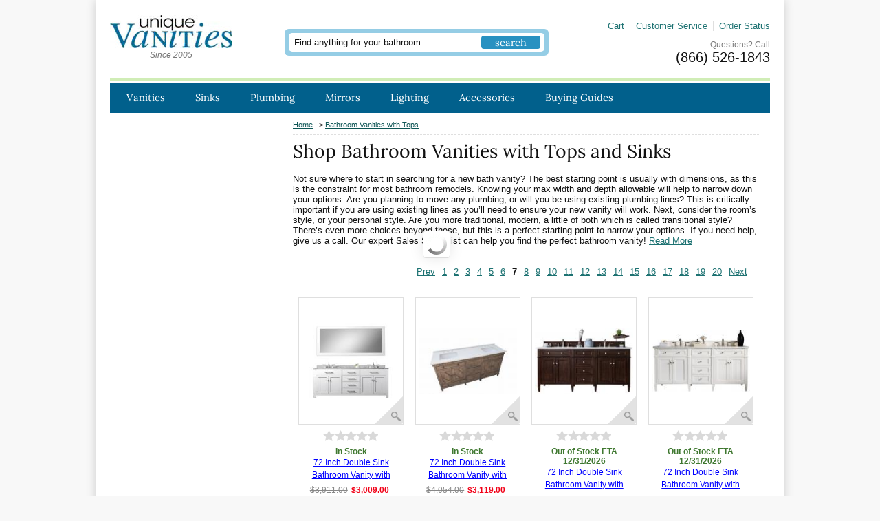

--- FILE ---
content_type: text/html; charset=ISO-8859-1
request_url: https://www.uniquevanities.com/bathroom-vanities-ss7.html
body_size: 19317
content:
<!doctype html><html lang="en"><head>
<meta name="generator" content="ShopSite Pro 14.0 sp3 r6 (data - BB-FixedNav-2023.sst)">
<meta name="referrer" content="no-referrer-when-downgrade">
<meta name="web_author" content="ShopSite.com Template - Familiar 2 BB-Theme">
<meta http-equiv="content-type" content="text/html; charset=iso-8859-1">
<meta http-equiv="content-language" content="en-US">
<meta name="viewport" content="width=device-width, initial-scale=1.0">
<meta name="copyright" content="Unique Online Furniture DBA Unique Vanities">

<meta name="keywords" content="Shop Bathroom Vanities with Tops and Sinks">
<meta name="description" content="Everyday FREE Shipping! Navigate 1000s of bathroom vanities with ease; search by size, style, finish, tops and more. A+ Rated by BBB, Online since 2005. Page 7">
<meta property="og:site_name" content="Unique Vanities">
<meta property="og:url" content="https://www.uniquevanities.com/bathroom-vanities.html">
<meta property="og:title" content="Shop Bathroom Vanities with Tops and Sinks | Free Shipping">
<meta property="og:type" content="website">
<meta property="og:image" content="https://cdn.uniquevanities.com/media/og-all-bathroom-vanities.jpeg">
<meta property="og:description" content="Everyday FREE Shipping! Navigate 1000s of bathroom vanities with ease; search by size, style, finish, tops and more. A+ Rated by BBB, Online since 2005."><meta name="twitter:site" content="@UniqueFurniture">
<meta name="twitter:card" content="summary_large_image">
<meta name="twitter:title" content="Shop Bathroom Vanities with Tops and Sinks | Free Shipping">
<meta name="twitter:description" content="Everyday FREE Shipping! Navigate 1000s of bathroom vanities with ease; search by size, style, finish, tops and more. A+ Rated by BBB, Online since 2005."><title>Shop Bathroom Vanities with Tops and Sinks | Free Shipping Page 7</title>
<link rel="canonical" href="https://www.uniquevanities.com/bathroom-vanities.html">
<link rel="stylesheet" type="text/css" href="//www.uniquevanities.com/publish/bb-2023.css">
<style type="text/css">
hr.greenbar {height: 4px;background: #d0edb6}
div#bb-menuscontainer.fixedNextopiapad {padding-top: 44px}
div#fr-menu {height: 44px}
div#questionscall {height:48px}
div#row1 {height:100%}
div#field5 img {width:100%;height:auto;padding-top:20px;}
img.fb_share {height: 19px;max-height: 19px;top: 1px !important;position: relative}
div#socials {float:right}
div#footlinks {padding-bottom: 20px}
@media screen and (min-width:751px) {
 header {position:relative;height:203px}
div#fr-header {position:fixed;width:100%;max-width:1000px}
}
@media screen and (min-width:850px) {
 header {position:relative;height:166px}
}
</style>

<style type="text/css">
div#bb-menuscontainer {display: flex;align-items: stretch;justify-content: space-between}
aside#bb-leftnavss {overflow:hidden;position: relative;}
div#nextopiainnerds {padding-top: 8px}
.nxt-address.nxt-results-info {padding-top: 3px}
div#bb-leftnav.navbar-aligned-bottom {display: flex !important;align-items: end;height: 100%}
@media screen and (min-width: 851px) {
div#bb-leftnav {position: fixed !important;top: 164px;overflow: scroll}
}
@media screen and (max-width: 850px) and (min-width: 750px) {
div#bb-leftnav {position: fixed !important;top: 202px;overflow: scroll}
}
@media screen and (max-width: 749px) {
div#bb-menuscontainer {flex-direction: column;}
}
</style>
</head>
<body class="sidenav">
<div id="uvcontainer">
<header><div id="fr-header">
    <div id="row1">
      <div id="fr-logoin"><a href="https://www.uniquevanities.com/" title="Unique Vanities"><img src="https://cdn.uniquevanities.com/media/uniquevanities-logo.jpg" alt="Unique Vanities" width="178" style="max-height: 48px"></a><span>Since 2005</span></div>      <div id="search"><form method="get" action="https://www.uniquevanities.com/searchresults.html" class="tab_searchfrm" id="bb-searchform"><input type="hidden" name="storeid" value="*20b8b4534d0a86517bfa09286bd18e2bb7bf"><span id="search-area"><span id="search-area-inner"><span class="search-field"><input type="text" name="search_field" class="tab_search-text" value="Find anything for your bathroom…" onblur="if(this.value=='')this.value='Find anything for your bathroom…'" onfocus="if(this.value=='Find anything for your bathroom…')this.value=''" id="search-field"></span><span class="search-submit"><input type="submit" value="search" class="tab_search-img" id="search-submit"></span></span></span></form></div>      <div id="mini"><div id="mobiletopbar"><div id="bb-miniflyout"></div><a class="nosmmobile" href="https://www.uniquevanities.com/contact-unique-vanities.html" title="Customer Service">Customer Service</a><a href="https://www.uniquevanities.com/orderstatus/" title="Order Status">Order Status</a><a href="https://www.uniquevanities.com/index.html" id="categoriesLink" onclick="openVertical(); return false;">Categories</a></div><div id="questionscall">Questions? Call<a href="tel:8665261843">(866) 526-1843</a></div></div>
    </div>
<div id="fr-menu">
<div class="suckertreemenu">
<ul id="ShopSite">
  <li><a href="https://www.uniquevanities.com/bathroom-vanities.html" style="" title="Vanities" >Vanities</a>
<ul>
  <li><a href="#"  title="">Shop By Size</a>
<ul>
  <li><a href="https://www.uniquevanities.com/small-bathroom-vanity-sink-cabinet-17-30.html"  title="Vanities Under 30 Inches" >Vanities Under 30 Inches</a></li>
  <li><a href="https://www.uniquevanities.com/single-sink-bath-vanity-cabinet-31-35.html"  title="Vanities 31 – 35 Inches" >Vanities 31 – 35 Inches</a></li>
  <li><a href="https://www.uniquevanities.com/antique-single-sink-bathroom-vanity-cabinet-36-40.html"  title="Vanities 36 - 40 Inches" >Vanities 36 - 40 Inches</a></li>
  <li><a href="https://www.uniquevanities.com/bathroom-vanities-41-48-inches.html"  title="Vanities 41 - 48 Inches" >Vanities 41 - 48 Inches</a></li>
  <li><a href="https://www.uniquevanities.com/bathroom-vanities-49-60-inches.html"  title="Vanities 49 - 60 Inches" >Vanities 49 - 60 Inches</a></li>
  <li><a href="https://www.uniquevanities.com/bathroom-vanities-61-72-inches.html"  title="Vanities 61 - 72 Inches" >Vanities 61 - 72 Inches</a></li>
  <li><a href="https://www.uniquevanities.com/double-sink-bathroom-vanities-73-84.html"  title="Vanities Over 73 Inches" >Vanities Over 73 Inches</a></li>
  <li><a href="https://www.uniquevanities.com/24-inch-bathroom-vanities.html"  title="24 Inch Bath Vanities" >24 Inch Bath Vanities</a></li>
  <li><a href="https://www.uniquevanities.com/84-inch-bathroom-vanities.html"  title="84 Inch Bath Vanities" >84 Inch Bath Vanities</a></li>
</ul>
</li>
  <li><a href="#"  title="">Shop By Type</a>
<ul>
  <li><a href="https://www.uniquevanities.com/single-sink-bathroom-vanities.html"  title="Single Sink Vanities" >Single Sink Vanities</a></li>
  <li><a href="https://www.uniquevanities.com/double-sink-bathroom-vanities.html"  title="Double Sink Vanities" >Double Sink Vanities</a></li>
  <li><a href="https://www.uniquevanities.com/custom-bathroom-vanities-without-tops.html"  title="Vanities Without Tops" >Vanities Without Tops</a></li>
  <li><a href="https://www.uniquevanities.com/console-bathroom-sinks.html"  title="Console Sinks" >Console Sinks</a></li>
  <li><a href="https://www.uniquevanities.com/narrow-depth-bathroom-vanities.html"  title="Narrow Depth Vanities" >Narrow Depth Vanities</a></li>
  <li><a href="https://www.uniquevanities.com/small-double-bathroom-vanity-47-60.html"  title="Small Double Vanities" >Small Double Vanities</a></li>
  <li><a href="https://www.uniquevanities.com/farmhouse-bathroom-vanities.html"  title="Farmhouse Vanities" >Farmhouse Vanities</a></li>
  <li><a href="https://www.uniquevanities.com/vessel-sink-bathroom-vanity-cabinet.html"  title="Vessel Sink Vanities" >Vessel Sink Vanities</a></li>
  <li><a href="https://www.uniquevanities.com/wall-mount-floating-bathroom-vanities.html"  title="Floating Vanities" >Floating Vanities</a></li>
  <li><a href="https://www.uniquevanities.com/off-set-bathroom-vanities.html"  title="Offset Sink Vanities" >Offset Sink Vanities</a></li>
  <li><a href="https://www.uniquevanities.com/modern-bathroom-vanities-single-sink.html"  title="Modern Vanities" >Modern Vanities</a></li>
  <li><a href="https://www.uniquevanities.com/rustic-bathroom-vanities.html"  title="Rustic Vanities" >Rustic Vanities</a></li>
  <li><a href="https://www.uniquevanities.com/james-martin-furniture.html"  title="James Martin Vanities" >James Martin Vanities</a></li>
  <li><a href="https://www.uniquevanities.com/l-and-k-designs.html"  title="L&K Vanities" >L&K Vanities</a></li>
  <li><a href="https://www.uniquevanities.com/silkroad-exclusive-vanities.html"  title="Silkroad Exclusive Vanities" >Silkroad Exclusive Vanities</a></li>
  <li><a href="https://www.uniquevanities.com/lexora-home-bathroom-vanities-dealer.html"  title="Lexora Home Vanities" >Lexora Home Vanities</a></li>
</ul>
</li>
  <li><a href="#"  title="">Shop By Finish</a>
<ul>
  <li><a href="https://www.uniquevanities.com/white-bathroom-vanities.html"  title="White Bath Vanities" >White Bath Vanities</a></li>
  <li><a href="https://www.uniquevanities.com/gray-bathroom-vanities.html"  title="Gray Bath Vanities" >Gray Bath Vanities</a></li>
  <li><a href="https://www.uniquevanities.com/blue-bathroom-vanity-single-and-double-sinks.html"  title="Blue Bath Vanities" >Blue Bath Vanities</a></li>
  <li><a href="https://www.uniquevanities.com/espresso-bathroom-vanities.html"  title="Espresso Bath Vanities" >Espresso Bath Vanities</a></li>
  <li><a href="https://www.uniquevanities.com/black-bathroom-vanities.html"  title="Black Bath Vanities" >Black Bath Vanities</a></li>
  <li><a href="https://www.uniquevanities.com/brown-bathroom-vanities.html"  title="Brown Bath Vanities" >Brown Bath Vanities</a></li>
  <li><a href="https://www.uniquevanities.com/cherry-bathroom-vanities.html"  title="Cherry Bath Vanities" >Cherry Bath Vanities</a></li>
</ul>
</li>
  <li><a href="https://www.uniquevanities.com/bathroom-vanities.html"  title="Shop All Vanities" >Shop All Vanities</a></li>
  <li><a href="https://www.uniquevanities.com/discount-bathroom-vanities.html"  title="ON SALE" >ON SALE</a></li>
  <li><a href="https://www.uniquevanities.com/linen-cabinets.html"  title="Linen Cabinets" >Linen Cabinets</a></li>
</ul>
</li>
  <li><a href="https://www.uniquevanities.com/bathroom-sinks.html"  title="Sinks" >Sinks</a>
<ul>
  <li><a href="https://www.uniquevanities.com/bathroom-sinks.html"  title="Shop All Bathroom Sinks" >Shop All Bathroom Sinks</a></li>
  <li><a href="https://www.uniquevanities.com/vessel-sinks.html"  title="Vessel Sinks" >Vessel Sinks</a>
<ul>
  <li><a href="https://www.uniquevanities.com/glass-vessel-bathroom-sinks.html"  title="Glass Vessel Sink" >Glass Vessel Sink</a></li>
  <li><a href="https://www.uniquevanities.com/stone-marble-granite-vessel-sink.html"  title="Stone Vessel Sinks" >Stone Vessel Sinks</a></li>
</ul>
</li>
  <li><a href="https://www.uniquevanities.com/pedestal-sink-bathroom-vanities.html"  title="Pedestal Sinks" >Pedestal Sinks</a></li>
  <li><a href="https://www.uniquevanities.com/copper-sinks.html"  title="Copper Sinks" >Copper Sinks</a></li>
  <li><a href="https://www.uniquevanities.com/kitchen-sinks.html"  title="Kitchen Sinks" >Kitchen Sinks</a></li>
</ul>
</li>
  <li><a href="https://www.uniquevanities.com/bathroom-faucets.html"  title="Plumbing" >Plumbing</a>
<ul>
  <li><a href="https://www.uniquevanities.com/bathroom-faucets.html"  title="Shop All Bathroom Faucets" >Shop All Bathroom Faucets</a></li>
  <li><a href="https://www.uniquevanities.com/vessel-sink-faucets.html"  title="Vessel Faucets" >Vessel Faucets</a></li>
  <li><a href="https://www.uniquevanities.com/bathtubs.html"  title="Bathtubs" >Bathtubs</a></li>
  <li><a href="https://www.uniquevanities.com/kitchen-sink-faucets.html"  title="Kitchen Faucets" >Kitchen Faucets</a></li>
</ul>
</li>
  <li><a href="https://www.uniquevanities.com/wall-mirrors.html"  title="Mirrors" >Mirrors</a>
<ul>
  <li><a href="https://www.uniquevanities.com/wall-mirrors.html"  title="Shop All Mirrors" >Shop All Mirrors</a></li>
  <li><a href="https://www.uniquevanities.com/bathroom-vanity-wall-mirror.html"  title="Bathroom Mirrors" >Bathroom Mirrors</a></li>
  <li><a href="https://www.uniquevanities.com/medicine-cabinets.html"  title="Medicine Cabinets" >Medicine Cabinets</a></li>
  <li><a href="https://www.uniquevanities.com/frameless-mirrors.html"  title="Frameless Mirrors" >Frameless Mirrors</a></li>
  <li><a href="https://www.uniquevanities.com/floor-mirrors.html"  title="Floor Mirrors" >Floor Mirrors</a></li>
  <li><a href="https://www.uniquevanities.com/oval-bathroom-mirrors.html"  title="Oval Bathroom Mirrors" >Oval Bathroom Mirrors</a></li>
</ul>
</li>
  <li><a href="#"  title="">Lighting</a>
<ul>
  <li><a href="https://www.uniquevanities.com/light-fixtures.html"  title="Shop All Light Fixtures" >Shop All Light Fixtures</a></li>
  <li><a href="https://www.uniquevanities.com/bathroom-and-vanity-lighting.html"  title="Bathroom Vanity Lighting" >Bathroom Vanity Lighting</a></li>
  <li><a href="https://www.uniquevanities.com/wall-sconces.html"  title="Wall Sconces" >Wall Sconces</a></li>
  <li><a href="https://www.uniquevanities.com/chandeliers.html"  title="Chandeliers" >Chandeliers</a></li>
</ul>
</li>
  <li><a href="#"  title="">Accessories</a>
<ul>
  <li><a href="https://www.uniquevanities.com/bathroom-accessories-and-sets.html"  title="Shop All Accessories" >Shop All Accessories</a></li>
  <li><a href="https://www.uniquevanities.com/vanity-benches.html"  title="Vanity Benches" >Vanity Benches</a></li>
  <li><a href="https://www.uniquevanities.com/towel-warmers.html"  title="Towel Warmers" >Towel Warmers</a></li>
  <li><a href="https://www.uniquevanities.com/tile.html"  title="Wall Tile" >Wall Tile</a></li>
</ul>
</li>
  <li><a href="#"  title="">Buying Guides</a>
<ul>
  <li><a href="https://www.uniquevanities.com/bathroom-vanity-buying-guide.html"  title="Bathroom Vanities & Sinks" target="_blank">Bathroom Vanities & Sinks</a></li>
  <li><a href="https://www.uniquevanities.com/bathroom-vanity-blog/bathroom-remodeling-information/bathroom-countertop-buying-guide.html"  title="Bathroom Countertop Materials" target="_blank">Bathroom Countertop Materials</a></li>
  <li><a href="https://www.uniquevanities.com/stone-countertops-care-maintenance.html"  title="Bathroom Countertop Care" target="_blank">Bathroom Countertop Care</a></li>
  <li><a href="https://www.uniquevanities.com/bathroom-vanity-backsplash-ideas.html"  title="Backsplash Ideas" target="_blank">Backsplash Ideas</a></li>
  <li><a href="https://www.uniquevanities.com/bathroom-vanity-blog/bathroom-essentials/pros-cons-vessel-sinks.html"  title="Vessel Sinks" target="_blank">Vessel Sinks</a></li>
  <li><a href="https://www.uniquevanities.com/bathroom-mirror-buying-guide.html"  title="Mirrors" target="_blank">Mirrors</a></li>
  <li><a href="https://www.uniquevanities.com/medicine-cabinet-buying-guide.html"  title="Medicine Cabinets" target="_blank">Medicine Cabinets</a></li>
  <li><a href="https://www.uniquevanities.com/all-things-bathroom-plumbing.html"  title="Bathroom Plumbing" target="_blank">Bathroom Plumbing</a></li>
  <li><a href="https://www.uniquevanities.com/lighting-tips-for-your-home.html"  title="Lighting" target="_blank">Lighting</a></li>
  <li><a href="https://www.uniquevanities.com/bathroom-design-inspiration-trends.html"  title="Bathroom Design" target="_blank">Bathroom Design</a></li>
  <li><a href="https://www.uniquevanities.com/bathroom-organization-tips.html"  title="Bathroom Organization" target="_blank">Bathroom Organization</a></li>
  <li><a href="https://www.uniquevanities.com/hiring-remodeling-contractor.html"  title="Hiring Contractors" target="_blank">Hiring Contractors</a></li>
  <li><a href="https://www.uniquevanities.com/tips-hiring-interior-designers.html"  title="Hiring Designers" target="_blank">Hiring Designers</a></li>
</ul>
</li>
</ul>
</div>
    </div>
<div class="clear"></div></div></header>
<div id="bb-menuscontainer"><aside id="bb-leftnavss">
<a id="filterToggle" class="nextopiaToggle" href="#">Filter By</a>
<div id="bb-leftnav">

<div id="nextopiainnerds">
<div id="nxtnav"></div>
</div>

<div class="leftnav">

</div></div></aside><div id="bb-content"><div id="popcontent" class="left"><div id="bb-namesection"><div id="bb-namesectioninner" class="left">
<script>
var filename=escape('Bathroom Vanities with Tops::bathroom-vanities.html');
document.cookie="breadcrumb_page="+filename;
</script>
<div class="breadcrumb"><a href=https://www.uniquevanities.com/index.html>Home</a> > <a href=bathroom-vanities.html>Bathroom Vanities with Tops</a></div>
 <h1 id="bbnme">Shop Bathroom Vanities with Tops and Sinks</h1> <div id="bbtext1" class="bbtext"><p>Not sure where to start in searching for a new bath vanity? The best starting point is usually with dimensions, as this is the constraint for most bathroom remodels. Knowing your max width and depth allowable will help to narrow down your options. Are you planning to move any plumbing, or will you be using existing plumbing lines? This is critically important if you are using existing lines as you&rsquo;ll need to ensure your new vanity will work. Next, consider the room&rsquo;s style, or your personal style. Are you more traditional, modern, a little of both which is called transitional style? There&rsquo;s even more choices beyond these, but this is a perfect starting point to narrow your options. If you need help, give us a call. Our expert Sales Specialist can help you find the perfect bathroom vanity! <a href="#bbtext2">Read More</a></p><div class="clear"></div></div></div></div>
<div id="popcontent"></div>
 <div id="bbpag1" class="bbpagination"><span class="prevnext"><a class="prevnext" href="https://www.uniquevanities.com/bathroom-vanities-ss6.html">Prev</a></span>&nbsp;<span class="prevnext"><a class="prevnext" href="https://www.uniquevanities.com/bathroom-vanities.html">1</a></span>&nbsp;<span class="prevnext"><a class="prevnext" href="https://www.uniquevanities.com/bathroom-vanities-ss2.html">2</a></span>&nbsp;<span class="prevnext"><a class="prevnext" href="https://www.uniquevanities.com/bathroom-vanities-ss3.html">3</a></span>&nbsp;<span class="prevnext"><a class="prevnext" href="https://www.uniquevanities.com/bathroom-vanities-ss4.html">4</a></span>&nbsp;<span class="prevnext"><a class="prevnext" href="https://www.uniquevanities.com/bathroom-vanities-ss5.html">5</a></span>&nbsp;<span class="prevnext"><a class="prevnext" href="https://www.uniquevanities.com/bathroom-vanities-ss6.html">6</a></span>&nbsp;<span class="currentpage"><b>7</b></span>&nbsp;<span class="prevnext"><a class="prevnext" href="https://www.uniquevanities.com/bathroom-vanities-ss8.html">8</a></span>&nbsp;<span class="prevnext"><a class="prevnext" href="https://www.uniquevanities.com/bathroom-vanities-ss9.html">9</a></span>&nbsp;<span class="prevnext"><a class="prevnext" href="https://www.uniquevanities.com/bathroom-vanities-ss10.html">10</a></span>&nbsp;<span class="prevnext"><a class="prevnext" href="https://www.uniquevanities.com/bathroom-vanities-ss11.html">11</a></span>&nbsp;<span class="prevnext"><a class="prevnext" href="https://www.uniquevanities.com/bathroom-vanities-ss12.html">12</a></span>&nbsp;<span class="prevnext"><a class="prevnext" href="https://www.uniquevanities.com/bathroom-vanities-ss13.html">13</a></span>&nbsp;<span class="prevnext"><a class="prevnext" href="https://www.uniquevanities.com/bathroom-vanities-ss14.html">14</a></span>&nbsp;<span class="prevnext"><a class="prevnext" href="https://www.uniquevanities.com/bathroom-vanities-ss15.html">15</a></span>&nbsp;<span class="prevnext"><a class="prevnext" href="https://www.uniquevanities.com/bathroom-vanities-ss16.html">16</a></span>&nbsp;<span class="prevnext"><a class="prevnext" href="https://www.uniquevanities.com/bathroom-vanities-ss17.html">17</a></span>&nbsp;<span class="prevnext"><a class="prevnext" href="https://www.uniquevanities.com/bathroom-vanities-ss18.html">18</a></span>&nbsp;<span class="prevnext"><a class="prevnext" href="https://www.uniquevanities.com/bathroom-vanities-ss19.html">19</a></span>&nbsp;<span class="prevnext"><a class="prevnext" href="https://www.uniquevanities.com/bathroom-vanities-ss20.html">20</a></span>&nbsp;<span class="prevnext"><a class="prevnext" href="https://www.uniquevanities.com/bathroom-vanities-ss8.html">Next</a></span>&nbsp;</div> <div id="bblpprods" class="loop4"><ul id="bb-loopproducts" class="bb-loopheight"><li class="prod bb-matchheight"><!-- rec 7853 -->
<a name="7853"></a>
<div class="item item1 center">
      <span class="bb-prodimg"><a href="https://www.uniquevanities.com/72-inch-double-sink-bathroom-vanity-with-carerra-white-marble-UVWCMADISON72W.html" title="72 Inch Double Sink Bathroom Vanity with Carerra White Marble UVWCMADISON72W"><img class="lazy" width="154" height="178" src="https://cdn.uniquevanities.com/media/loading.gif" data-original="https://cdn.uniquevanities.com/media/ss_size1/MADISON72WB.jpg" alt="72 Inch Double Sink Bathroom Vanity with Carerra White Marble"></a><span class="quickview"></span></span>
      <div class="bb-proddets">
<div class="bb-prodrev"><div class=reviews_stars_wrapper style="width:80px"><div class=reviews_stars_background><img src="https://www.uniquevanities.com/media/en-US/css/images/star-gray.png"></div></div></div><div class="customtext">In Stock</div><a class="bb-prodnme Plain Normal" href="https://www.uniquevanities.com/72-inch-double-sink-bathroom-vanity-with-carerra-white-marble-UVWCMADISON72W.html" title="72 Inch Double Sink Bathroom Vanity with Carerra White Marble">72 Inch Double Sink Bathroom Vanity with Carerra White Marble</a><span class="bb-prodprc Bold Normal"><span class="bb-prodprcreg">$3,911.00</span><span class="bb-prodprcsale">$3,009.00</span></span><span class="prodsku"><b>SKU:</b> UVWCMADISON72W</span></div>
</div>


</li><li class="prod bb-matchheight"><!-- rec 9931 -->
<a name="9931"></a>
<div class="item item4 center">
      <span class="bb-prodimg"><a href="https://www.uniquevanities.com/72-inch-double-sink-bathroom-vanity-with-choice-of-no-top-UVLKLK3872.html" title="72 Inch Double Sink Bathroom Vanity with Choice of No Top"><img class="lazy" width="154" height="178" src="https://cdn.uniquevanities.com/media/loading.gif" data-original="https://cdn.uniquevanities.com/media/ss_size1/LK38-72WT.jpg" alt="72 Inch Double Sink Bathroom Vanity with Choice of No Top"></a><span class="quickview"></span></span>
      <div class="bb-proddets">
<div class="bb-prodrev"><div class=reviews_stars_wrapper style="width:80px"><div class=reviews_stars_background><img src="https://www.uniquevanities.com/media/en-US/css/images/star-gray.png"></div></div></div><div class="customtext">In Stock</div><a class="bb-prodnme Plain Normal" href="https://www.uniquevanities.com/72-inch-double-sink-bathroom-vanity-with-choice-of-no-top-UVLKLK3872.html" title="72 Inch Double Sink Bathroom Vanity with Choice of No Top">72 Inch Double Sink Bathroom Vanity with Choice of No Top</a><span class="bb-prodprc Bold Normal"><span class="bb-prodprcreg">$4,054.00</span><span class="bb-prodprcsale">$3,119.00</span></span><span class="prodsku"><b>SKU:</b> UVLKLK3872G</span></div>
</div>


</li><li class="prod bb-matchheight"><!-- rec 9806 -->
<a name="9806"></a>
<div class="item item2 center">
      <span class="bb-prodimg"><a href="https://www.uniquevanities.com/72-inch-double-sink-bathroom-vanity-with-choice-of-top-UVJMF650V72BNM71.html" title="72 Inch Double Sink Bathroom Vanity with Choice of Top UVJMF650V72BNM71"><img class="lazy" width="154" height="178" src="https://cdn.uniquevanities.com/media/loading.gif" data-original="https://cdn.uniquevanities.com/media/ss_size1/72-inch-mahogany-double-sink-bathroom-vanity-solid-surface-UVJMF650V72BNM3AF-72-1NEW.jpg" alt="72 Inch Double Sink Bathroom Vanity with Choice of Top"></a><span class="quickview"></span></span>
      <div class="bb-proddets">
<div class="bb-prodrev"><div class=reviews_stars_wrapper style="width:80px"><div class=reviews_stars_background><img src="https://www.uniquevanities.com/media/en-US/css/images/star-gray.png"></div></div></div><div class="customtext">Out of Stock ETA 12/31/2026</div><a class="bb-prodnme Plain Normal" href="https://www.uniquevanities.com/72-inch-double-sink-bathroom-vanity-with-choice-of-top-UVJMF650V72BNM71.html" title="72 Inch Double Sink Bathroom Vanity with Choice of Top">72 Inch Double Sink Bathroom Vanity with Choice of Top</a><span class="bb-prodprc Bold Normal"><span class="bb-prodprcreg">$7,324.00</span><span class="bb-prodprcsale">$4,834.00</span></span><span class="prodsku"><b>SKU:</b> UVJMF650V72BNM71</span></div>
</div>


</li><li class="prod bb-matchheight"><!-- rec 9807 -->
<a name="9807"></a>
<div class="item item3 center">
      <span class="bb-prodimg"><a href="https://www.uniquevanities.com/72-inch-double-sink-bathroom-vanity-with-choice-of-top-UVJMF650V72CWH71.html" title="72 Inch Double Sink Bathroom Vanity with Choice of Top UVJMF650V72CWH71"><img class="lazy" width="154" height="178" src="https://cdn.uniquevanities.com/media/loading.gif" data-original="https://cdn.uniquevanities.com/media/ss_size1/72-inch-white-double-sink-vanity-arctic-fall-solid-surface-UVJMF650V72BW3AF-72-1NEW.jpg" alt="72 Inch Double Sink Bathroom Vanity with Choice of Top"></a><span class="quickview"></span></span>
      <div class="bb-proddets">
<div class="bb-prodrev"><div class=reviews_stars_wrapper style="width:80px"><div class=reviews_stars_background><img src="https://www.uniquevanities.com/media/en-US/css/images/star-gray.png"></div></div></div><div class="customtext">Out of Stock ETA 12/31/2026</div><a class="bb-prodnme Plain Normal" href="https://www.uniquevanities.com/72-inch-double-sink-bathroom-vanity-with-choice-of-top-UVJMF650V72CWH71.html" title="72 Inch Double Sink Bathroom Vanity with Choice of Top">72 Inch Double Sink Bathroom Vanity with Choice of Top</a><span class="bb-prodprc Bold Normal"><span class="bb-prodprcreg">$7,324.00</span><span class="bb-prodprcsale">$4,834.00</span></span><span class="prodsku"><b>SKU:</b> UVJMF650V72BW3AF-72</span></div>
</div>


</li><li class="prod bb-matchheight"><!-- rec 9832 -->
<a name="9832"></a>
<div class="item item4 center">
      <span class="bb-prodimg"><a href="https://www.uniquevanities.com/72-inch-double-sink-bathroom-vanity-with-choice-of-top-UVJMF850V72AWT72.html" title="72 Inch Double Sink Bathroom Vanity with Choice of Top UVJMF850V72AWT72"><img class="lazy" width="154" height="178" src="https://cdn.uniquevanities.com/media/loading.gif" data-original="https://cdn.uniquevanities.com/media/ss_size1/72-inch-walnut-double-sink-dual-mount-vanity-solid-surface-UVJMF850V72AWT3AF-72-1.jpg" alt="72 Inch Double Sink Bathroom Vanity with Choice of Top"></a><span class="quickview"></span></span>
      <div class="bb-proddets">
<div class="bb-prodrev"><div class=reviews_stars_wrapper style="width:80px"><div class=reviews_stars_background><img src="https://www.uniquevanities.com/media/en-US/css/images/star-gray.png"></div></div></div><div class="customtext">In Stock</div><a class="bb-prodnme Plain Normal" href="https://www.uniquevanities.com/72-inch-double-sink-bathroom-vanity-with-choice-of-top-UVJMF850V72AWT72.html" title="72 Inch Double Sink Bathroom Vanity with Choice of Top">72 Inch Double Sink Bathroom Vanity with Choice of Top</a><span class="bb-prodprc Bold Normal"><span class="bb-prodprcreg">$6,722.00</span><span class="bb-prodprcsale">$4,481.00</span></span><span class="prodsku"><b>SKU:</b> UVJMF850V72AWT72</span></div>
</div>


</li><li class="prod bb-matchheight"><!-- rec 9833 -->
<a name="9833"></a>
<div class="item item4 center">
      <span class="bb-prodimg"><a href="https://www.uniquevanities.com/72-inch-double-sink-bathroom-vanity-with-choice-of-top-UVJMF850V72SOK72.html" title="72 Inch Double Sink Bathroom Vanity with Choice of Top UVJMF850V72SOK72"><img class="lazy" width="154" height="178" src="https://cdn.uniquevanities.com/media/loading.gif" data-original="https://cdn.uniquevanities.com/media/ss_size1/72-inch-silver-oak-double-sink-bathroom-vanity-solid-surface-UVJMF850V72SOK3AF-72-1.jpg" alt="72 Inch Double Sink Bathroom Vanity with Choice of Top"></a><span class="quickview"></span></span>
      <div class="bb-proddets">
<div class="bb-prodrev"><div class=reviews_stars_wrapper style="width:80px"><div class=reviews_stars_background><img src="https://www.uniquevanities.com/media/en-US/css/images/star-gray.png"></div></div></div><div class="customtext">In Stock</div><a class="bb-prodnme Plain Normal" href="https://www.uniquevanities.com/72-inch-double-sink-bathroom-vanity-with-choice-of-top-UVJMF850V72SOK72.html" title="72 Inch Double Sink Bathroom Vanity with Choice of Top">72 Inch Double Sink Bathroom Vanity with Choice of Top</a><span class="bb-prodprc Bold Normal"><span class="bb-prodprcreg">$6,722.00</span><span class="bb-prodprcsale">$4,481.00</span></span><span class="prodsku"><b>SKU:</b> UVJMF850V72SOK72</span></div>
</div>


</li><li class="prod bb-matchheight"><!-- rec 244 -->
<a name="244"></a>
<div class="item item2 center">
      <span class="bb-prodimg"><a href="https://www.uniquevanities.com/72-Double-Sink-Bathroom-Vanity-Choice-Counter-Top.html" title="72 Inch Double Sink Bathroom Vanity with Counter Choice"><img class="lazy" width="154" height="178" src="https://cdn.uniquevanities.com/media/loading.gif" data-original="https://cdn.uniquevanities.com/media/ss_size1/HY8032BB.jpg" alt="72 Inch Double Sink Bathroom Vanity with Counter Choice"></a><span class="quickview"></span></span>
      <div class="bb-proddets">
<div class="bb-prodrev"><div class="reviews_stars"><span class="reviews_stars_text">Average Rating:</span><div class="reviews_stars_wrapper" style="width:80px;background-repeat:no-repeat;background-image:url(https://www.uniquevanities.com/media/en-US/css/images/star-gray.png)"><div class="reviews_stars_rating" style="width: 100%;"><img src="https://www.uniquevanities.com/media/en-US/css/images/star.png" alt="average rating 100%" tabindex="0"></div><input type="hidden" name="current_rating" class="current_rating" value="100"><input type="hidden" name="rating" class="rating" value="0"></div></div></div><div class="customtext">Out of Stock ETA 12/31/2026</div><a class="bb-prodnme Plain Normal" href="https://www.uniquevanities.com/72-Double-Sink-Bathroom-Vanity-Choice-Counter-Top.html" title="72 Inch Double Sink Bathroom Vanity with Counter Choice">72 Inch Double Sink Bathroom Vanity with Counter Choice</a><span class="bb-prodprc Bold Normal"><span class="bb-prodprcreg">$2,598.00</span><span class="bb-prodprcsale">$1,999.00</span></span><span class="prodsku"><b>SKU:</b> UVSR803472</span></div>
</div>


</li><li class="prod bb-matchheight"><!-- rec 7857 -->
<a name="7857"></a>
<div class="item item5 center">
      <span class="bb-prodimg"><a href="https://www.uniquevanities.com/72-inch-double-sink-bathroom-vanity-with-soft-closing-drawers-UVWCMADALYN72W.html" title="72 Inch Double Sink Bathroom Vanity with Soft Closing Drawers UVWCMADALYN72W"><img class="lazy" width="154" height="178" src="https://cdn.uniquevanities.com/media/loading.gif" data-original="https://cdn.uniquevanities.com/media/ss_size1/MADALYN72WB.jpg" alt="72 Inch Double Sink Bathroom Vanity with Soft Closing Drawers"></a><span class="quickview"></span></span>
      <div class="bb-proddets">
<div class="bb-prodrev"><div class=reviews_stars_wrapper style="width:80px"><div class=reviews_stars_background><img src="https://www.uniquevanities.com/media/en-US/css/images/star-gray.png"></div></div></div><div class="customtext">In Stock</div><a class="bb-prodnme Plain Normal" href="https://www.uniquevanities.com/72-inch-double-sink-bathroom-vanity-with-soft-closing-drawers-UVWCMADALYN72W.html" title="72 Inch Double Sink Bathroom Vanity with Soft Closing Drawers">72 Inch Double Sink Bathroom Vanity with Soft Closing Drawers</a><span class="bb-prodprc Bold Normal"><span class="bb-prodprcreg">$3,690.00</span><span class="bb-prodprcsale">$2,839.00</span></span><span class="prodsku"><b>SKU:</b> UVWCMADALYN72W</span></div>
</div>


</li><li class="prod bb-matchheight"><!-- rec 6491 -->
<a name="6491"></a>
<div class="item item3 center">
      <span class="bb-prodimg"><a href="https://www.uniquevanities.com/72-inch-double-sink-bathroom-vanity-with-white-marble-UVBH205072DES72.html" title="72 Inch Double Sink Bathroom Vanity with White Marble UVBH205072DES72"><img class="lazy" width="154" height="178" src="https://cdn.uniquevanities.com/media/loading.gif" data-original="https://cdn.uniquevanities.com/media/ss_size1/205072-D-ES-1.jpg" alt="72 Inch Double Sink Bathroom Vanity with White Marble"></a><span class="quickview"></span></span>
      <div class="bb-proddets">
<div class="bb-prodrev"><div class=reviews_stars_wrapper style="width:80px"><div class=reviews_stars_background><img src="https://www.uniquevanities.com/media/en-US/css/images/star-gray.png"></div></div></div><div class="customtext">Limited Stock!</div><a class="bb-prodnme Plain Normal" href="https://www.uniquevanities.com/72-inch-double-sink-bathroom-vanity-with-white-marble-UVBH205072DES72.html" title="72 Inch Double Sink Bathroom Vanity with White Marble">72 Inch Double Sink Bathroom Vanity with White Marble</a><span class="bb-prodprc Bold Normal"><span class="bb-prodprcreg">$4,914.00</span><span class="bb-prodprcsale">$3,780.00</span></span><span class="prodsku"><b>SKU:</b> UVBH205072DES72</span></div>
</div>


</li><li class="prod bb-matchheight"><!-- rec 12423 -->
<a name="12423"></a>
<div class="item item5 center">
      <span class="bb-prodimg"><a href="https://www.uniquevanities.com/72-inch-double-sink-vanity-in-glossy-white-with-pearl-quartz-UVJMFE444V72GW3EJP-72.html" title="72 Inch Double Sink Vanity in Glossy White with Pearl Quartz | Unique Vanities"><img class="lazy" width="154" height="178" src="https://cdn.uniquevanities.com/media/loading.gif" data-original="https://cdn.uniquevanities.com/media/ss_size1/72-inch-transitional-white-double-sink-bathroom-vanity-UVJMFE444V72GW3EJP-72-0.jpg" alt="72 Inch Double Sink Vanity in Glossy White with Pearl Quartz"></a><span class="quickview"></span></span>
      <div class="bb-proddets">
<div class="bb-prodrev"><div class=reviews_stars_wrapper style="width:80px"><div class=reviews_stars_background><img src="https://www.uniquevanities.com/media/en-US/css/images/star-gray.png"></div></div></div><div class="customtext">In Stock</div><a class="bb-prodnme Plain Normal" href="https://www.uniquevanities.com/72-inch-double-sink-vanity-in-glossy-white-with-pearl-quartz-UVJMFE444V72GW3EJP-72.html" title="72 Inch Double Sink Vanity in Glossy White with Pearl Quartz">72 Inch Double Sink Vanity in Glossy White with Pearl Quartz</a><span class="bb-prodprc Bold Normal"><span class="bb-prodprcreg">$7,224.00</span><span class="bb-prodprcsale">$4,768.00</span></span><span class="prodsku"><b>SKU:</b> UVJMFE444V72GW3EJP-72</span></div>
</div>


</li><li class="prod bb-matchheight"><!-- rec 12435 -->
<a name="12435"></a>
<div class="item item4 center">
      <span class="bb-prodimg"><a href="https://www.uniquevanities.com/72-inch-double-sink-vanity-in-mid-century-acacia-with-quartz-UVJMFE444V72MCA3ENC-72.html" title="72 Inch Double Sink Vanity in Mid Century Acacia with Quartz | Unique Vanities"><img class="lazy" width="154" height="178" src="https://cdn.uniquevanities.com/media/loading.gif" data-original="https://cdn.uniquevanities.com/media/ss_size1/72-inch-transitional-mid-century-acacia-double-bath-vanity-UVJMFE444V72MCA3ENC-72-0.jpg" alt="72 Inch Double Sink Vanity in Mid Century Acacia with Quartz"></a><span class="quickview"></span></span>
      <div class="bb-proddets">
<div class="bb-prodrev"><div class=reviews_stars_wrapper style="width:80px"><div class=reviews_stars_background><img src="https://www.uniquevanities.com/media/en-US/css/images/star-gray.png"></div></div></div><div class="customtext">In Stock</div><a class="bb-prodnme Plain Normal" href="https://www.uniquevanities.com/72-inch-double-sink-vanity-in-mid-century-acacia-with-quartz-UVJMFE444V72MCA3ENC-72.html" title="72 Inch Double Sink Vanity in Mid Century Acacia with Quartz">72 Inch Double Sink Vanity in Mid Century Acacia with Quartz</a><span class="bb-prodprc Bold Normal"><span class="bb-prodprcreg">$7,285.00</span><span class="bb-prodprcsale">$4,808.00</span></span><span class="prodsku"><b>SKU:</b> UVJMFE444V72MCA3ENC-72</span></div>
</div>


</li><li class="prod bb-matchheight"><!-- rec 11687 -->
<a name="11687"></a>
<div class="item item2 center">
      <span class="bb-prodimg"><a href="https://www.uniquevanities.com/72-inch-double-sink-wall-mounted-bathroom-vanity-in-dark-gray-UVLHLG192272DB72.html" title="72 Inch Double Sink Wall Mounted Bathroom Vanity in Dark Gray UVLHLG192272DB72"><img class="lazy" width="154" height="178" src="https://cdn.uniquevanities.com/media/loading.gif" data-original="https://cdn.uniquevanities.com/media/ss_size1/LG192272DBDSLM30F_no_logo.jpg" alt="72 Inch Double Sink Wall Mounted Bathroom Vanity in Dark Gray"></a><span class="quickview"></span></span>
      <div class="bb-proddets">
<div class="bb-prodrev"><div class=reviews_stars_wrapper style="width:80px"><div class=reviews_stars_background><img src="https://www.uniquevanities.com/media/en-US/css/images/star-gray.png"></div></div></div><div class="customtext">In Stock</div><a class="bb-prodnme Plain Normal" href="https://www.uniquevanities.com/72-inch-double-sink-wall-mounted-bathroom-vanity-in-dark-gray-UVLHLG192272DB72.html" title="72 Inch Double Sink Wall Mounted Bathroom Vanity in Dark Gray">72 Inch Double Sink Wall Mounted Bathroom Vanity in Dark Gray</a><span class="bb-prodprc Bold Normal"><span class="bb-prodprcreg">$1,819.00</span><span class="bb-prodprcsale">$1,399.00</span></span><span class="prodsku"><b>SKU:</b> UVLHLG192272DB72</span></div>
</div>


</li><li class="prod bb-matchheight"><!-- rec 11686 -->
<a name="11686"></a>
<div class="item item4 center">
      <span class="bb-prodimg"><a href="https://www.uniquevanities.com/72-inch-double-sink-wall-mounted-bathroom-vanity-in-glossy-white-UVLHLG192272DM72.html" title="72 Inch Double Sink Wall Mounted Bathroom Vanity in Glossy White UVLHLG192272DM72"><img class="lazy" width="154" height="178" src="https://cdn.uniquevanities.com/media/loading.gif" data-original="https://cdn.uniquevanities.com/media/ss_size1/LG192272DMDSLM30F_no_logo.jpg" alt="72 Inch Double Sink Wall Mounted Bathroom Vanity in Glossy White"></a><span class="quickview"></span></span>
      <div class="bb-proddets">
<div class="bb-prodrev"><div class=reviews_stars_wrapper style="width:80px"><div class=reviews_stars_background><img src="https://www.uniquevanities.com/media/en-US/css/images/star-gray.png"></div></div></div><div class="customtext">In Stock</div><a class="bb-prodnme Plain Normal" href="https://www.uniquevanities.com/72-inch-double-sink-wall-mounted-bathroom-vanity-in-glossy-white-UVLHLG192272DM72.html" title="72 Inch Double Sink Wall Mounted Bathroom Vanity in Glossy White">72 Inch Double Sink Wall Mounted Bathroom Vanity in Glossy White</a><span class="bb-prodprc Bold Normal"><span class="bb-prodprcreg">$1,819.00</span><span class="bb-prodprcsale">$1,399.00</span></span><span class="prodsku"><b>SKU:</b> UVLHLG192272DM72</span></div>
</div>


</li><li class="prod bb-matchheight"><!-- rec 12418 -->
<a name="12418"></a>
<div class="item item3 center">
      <span class="bb-prodimg"><a href="https://www.uniquevanities.com/72-inch-double-vanity-in-glossy-white-with-arctic-white-top-UVJMFE444V72GW3AF-72.html" title="72 Inch Double Vanity in Glossy White with Arctic White Top | Unique Vanities"><img class="lazy" width="154" height="178" src="https://cdn.uniquevanities.com/media/loading.gif" data-original="https://cdn.uniquevanities.com/media/ss_size1/72-inch-transitional-white-double-sink-bathroom-vanity-UVJMFE444V72GW3AF-72-0.jpg" alt="72 Inch Double Vanity in Glossy White with Arctic White Top"></a><span class="quickview"></span></span>
      <div class="bb-proddets">
<div class="bb-prodrev"><div class=reviews_stars_wrapper style="width:80px"><div class=reviews_stars_background><img src="https://www.uniquevanities.com/media/en-US/css/images/star-gray.png"></div></div></div><div class="customtext">In Stock</div><a class="bb-prodnme Plain Normal" href="https://www.uniquevanities.com/72-inch-double-vanity-in-glossy-white-with-arctic-white-top-UVJMFE444V72GW3AF-72.html" title="72 Inch Double Vanity in Glossy White with Arctic White Top">72 Inch Double Vanity in Glossy White with Arctic White Top</a><span class="bb-prodprc Bold Normal"><span class="bb-prodprcreg">$8,263.00</span><span class="bb-prodprcsale">$5,454.00</span></span><span class="prodsku"><b>SKU:</b> UVJMFE444V72GW3AF-72</span></div>
</div>


</li><li class="prod bb-matchheight"><!-- rec 12421 -->
<a name="12421"></a>
<div class="item item3 center">
      <span class="bb-prodimg"><a href="https://www.uniquevanities.com/72-inch-double-vanity-in-glossy-white-with-white-zeus-quartz-UVJMFE444V72GW3WZ-72.html" title="72 Inch Double Vanity in Glossy White with White Zeus Quartz | Unique Vanities"><img class="lazy" width="154" height="178" src="https://cdn.uniquevanities.com/media/loading.gif" data-original="https://cdn.uniquevanities.com/media/ss_size1/72-inch-transitional-white-double-sink-bathroom-vanity-UVJMFE444V72GW3WZ-72-0.jpg" alt="72 Inch Double Vanity in Glossy White with White Zeus Quartz"></a><span class="quickview"></span></span>
      <div class="bb-proddets">
<div class="bb-prodrev"><div class=reviews_stars_wrapper style="width:80px"><div class=reviews_stars_background><img src="https://www.uniquevanities.com/media/en-US/css/images/star-gray.png"></div></div></div><div class="customtext">In Stock</div><a class="bb-prodnme Plain Normal" href="https://www.uniquevanities.com/72-inch-double-vanity-in-glossy-white-with-white-zeus-quartz-UVJMFE444V72GW3WZ-72.html" title="72 Inch Double Vanity in Glossy White with White Zeus Quartz">72 Inch Double Vanity in Glossy White with White Zeus Quartz</a><span class="bb-prodprc Bold Normal"><span class="bb-prodprcreg">$6,967.00</span><span class="bb-prodprcsale">$4,948.00</span></span><span class="prodsku"><b>SKU:</b> UVJMFE444V72GW3WZ-72</span></div>
</div>


</li><li class="prod bb-matchheight"><!-- rec 267 -->
<a name="267"></a>
<div class="item item3 center">
      <span class="bb-prodimg"><a href="https://www.uniquevanities.com/72-Large-Double-Vessel-Sink-Vanity-Four-Drawer-Center-Console.html" title="72 Inch Double Vessel Sink Bathroom Vanity with Drawers"><img class="lazy" width="154" height="178" src="https://cdn.uniquevanities.com/media/loading.gif" data-original="https://cdn.uniquevanities.com/media/ss_size1/HY071472-2.jpg" alt="72 Inch Double Vessel Sink Bathroom Vanity with Drawers"></a><span class="quickview"></span></span>
      <div class="bb-proddets">
<div class="bb-prodrev"><div class="reviews_stars"><span class="reviews_stars_text">Average Rating:</span><div class="reviews_stars_wrapper" style="width:80px;background-repeat:no-repeat;background-image:url(https://www.uniquevanities.com/media/en-US/css/images/star-gray.png)"><div class="reviews_stars_rating" style="width: 100%;"><img src="https://www.uniquevanities.com/media/en-US/css/images/star.png" alt="average rating 100%" tabindex="0"></div><input type="hidden" name="current_rating" class="current_rating" value="100"><input type="hidden" name="rating" class="rating" value="0"></div></div></div><div class="customtext">Out of Stock ETA 12/31/2026</div><a class="bb-prodnme Plain Normal" href="https://www.uniquevanities.com/72-Large-Double-Vessel-Sink-Vanity-Four-Drawer-Center-Console.html" title="72 Inch Double Vessel Sink Bathroom Vanity with Drawers">72 Inch Double Vessel Sink Bathroom Vanity with Drawers</a><span class="bb-prodprc Bold Normal"><span class="bb-prodprcreg">$2,858.00</span><span class="bb-prodprcsale">$2,199.00</span></span><span class="prodsku"><b>SKU:</b> UVSR071472</span></div>
</div>


</li><li class="prod bb-matchheight"><!-- rec 7505 -->
<a name="7505"></a>
<div class="item item5 center">
      <span class="bb-prodimg"><a href="https://www.uniquevanities.com/72-inch-double-sink-bathroom-vanity-in-driftwood-finish-UVJMF238104571172.html" title="72 Inch Driftwood Double Sink Bathroom Vanity | Custom Top"><img class="lazy" width="154" height="178" src="https://cdn.uniquevanities.com/media/loading.gif" data-original="https://cdn.uniquevanities.com/media/ss_size1/72-inch-double-sink-driftwood-bathroom-vanity-solid-surface-UVJMF23810457113AF-72-1.jpg" alt="72 Inch Driftwood Double Sink Bathroom Vanity"></a><span class="quickview"></span></span>
      <div class="bb-proddets">
<div class="bb-prodrev"><div class="reviews_stars"><span class="reviews_stars_text">Average Rating:</span><div class="reviews_stars_wrapper" style="width:80px;background-repeat:no-repeat;background-image:url(https://www.uniquevanities.com/media/en-US/css/images/star-gray.png)"><div class="reviews_stars_rating" style="width: 80%;"><img src="https://www.uniquevanities.com/media/en-US/css/images/star.png" alt="average rating 80%" tabindex="0"></div><input type="hidden" name="current_rating" class="current_rating" value="80"><input type="hidden" name="rating" class="rating" value="0"></div></div></div><div class="customtext">Limited Stock!</div><a class="bb-prodnme Plain Normal" href="https://www.uniquevanities.com/72-inch-double-sink-bathroom-vanity-in-driftwood-finish-UVJMF238104571172.html" title="72 Inch Driftwood Double Sink Bathroom Vanity">72 Inch Driftwood Double Sink Bathroom Vanity</a><span class="bb-prodprc Bold Normal"><span class="bb-prodprcreg">$7,205.00</span><span class="bb-prodprcsale">$4,755.00</span></span><span class="prodsku"><b>SKU:</b> UVJMF23810457113AF-72</span></div>
</div>


</li><li class="prod bb-matchheight"><!-- rec 12617 -->
<a name="12617"></a>
<div class="item item6 center">
      <span class="bb-prodimg"><a href="https://www.uniquevanities.com/72-inch-farmhouse-celadon-double-bath-vanity-with-outlet-UVJMF330V72SC3AF-72.html" title="72 Inch Farmhouse Celadon Double Bath Vanity with Outlet | Unique Vanities"><img class="lazy" width="154" height="178" src="https://cdn.uniquevanities.com/media/loading.gif" data-original="https://cdn.uniquevanities.com/media/ss_size1/72-inch-farmhouse-celadon-double-bath-vanity-with-outlet-UVJMF330V72SC3AF-72-1.jpg" alt="72 Inch Farmhouse Celadon Double Bath Vanity with Outlet"></a><span class="quickview"></span></span>
      <div class="bb-proddets">
<div class="bb-prodrev"><div class=reviews_stars_wrapper style="width:80px"><div class=reviews_stars_background><img src="https://www.uniquevanities.com/media/en-US/css/images/star-gray.png"></div></div></div><div class="customtext">Out of Stock ETA 12/31/2026</div><a class="bb-prodnme Plain Normal" href="https://www.uniquevanities.com/72-inch-farmhouse-celadon-double-bath-vanity-with-outlet-UVJMF330V72SC3AF-72.html" title="72 Inch Farmhouse Celadon Double Bath Vanity with Outlet">72 Inch Farmhouse Celadon Double Bath Vanity with Outlet</a><span class="bb-prodprc Bold Normal"><span class="bb-prodprcreg">$7,824.00</span><span class="bb-prodprcsale">$5,164.00</span></span><span class="prodsku"><b>SKU:</b> UVJMF330V72SC3AF-72</span></div>
</div>


</li><li class="prod bb-matchheight"><!-- rec 12618 -->
<a name="12618"></a>
<div class="item item5 center">
      <span class="bb-prodimg"><a href="https://www.uniquevanities.com/72-inch-farmhouse-celadon-double-bathroom-vanity-with-marble-UVJMF330V72SC3CAR-72.html" title="72 Inch Farmhouse Celadon Double Bathroom Vanity with Marble | Unique Vanities"><img class="lazy" width="154" height="178" src="https://cdn.uniquevanities.com/media/loading.gif" data-original="https://cdn.uniquevanities.com/media/ss_size1/72-inch-farmhouse-celadon-double-bathroom-vanity-with-marble-UVJMF330V72SC3CAR-72-1.jpg" alt="72 Inch Farmhouse Celadon Double Bathroom Vanity with Marble"></a><span class="quickview"></span></span>
      <div class="bb-proddets">
<div class="bb-prodrev"><div class=reviews_stars_wrapper style="width:80px"><div class=reviews_stars_background><img src="https://www.uniquevanities.com/media/en-US/css/images/star-gray.png"></div></div></div><div class="customtext">Out of Stock ETA 12/31/2026</div><a class="bb-prodnme Plain Normal" href="https://www.uniquevanities.com/72-inch-farmhouse-celadon-double-bathroom-vanity-with-marble-UVJMF330V72SC3CAR-72.html" title="72 Inch Farmhouse Celadon Double Bathroom Vanity with Marble">72 Inch Farmhouse Celadon Double Bathroom Vanity with Marble</a><span class="bb-prodprc Bold Normal"><span class="bb-prodprcreg">$7,255.00</span><span class="bb-prodprcsale">$4,788.00</span></span><span class="prodsku"><b>SKU:</b> UVJMF330V72SC3CAR-72</span></div>
</div>


</li><li class="prod bb-matchheight"><!-- rec 12608 -->
<a name="12608"></a>
<div class="item item3 center">
      <span class="bb-prodimg"><a href="https://www.uniquevanities.com/72-inch-farmhouse-light-oak-double-bath-vanity-brass-knobs-UVJMF330V72LNO3CAR-72.html" title="72 Inch Farmhouse Light Oak Double Bath Vanity Black Knobs | Unique Vanities"><img class="lazy" width="154" height="178" src="https://cdn.uniquevanities.com/media/loading.gif" data-original="https://cdn.uniquevanities.com/media/ss_size1/72-inch-farmhouse-light-oak-double-bath-vanity-brass-knobs-UVJMF330V72LNO3CAR-72-1.jpg" alt="72 Inch Farmhouse Light Oak Double Bath Vanity Black Knobs"></a><span class="quickview"></span></span>
      <div class="bb-proddets">
<div class="bb-prodrev"><div class=reviews_stars_wrapper style="width:80px"><div class=reviews_stars_background><img src="https://www.uniquevanities.com/media/en-US/css/images/star-gray.png"></div></div></div><div class="customtext">In Stock</div><a class="bb-prodnme Plain Normal" href="https://www.uniquevanities.com/72-inch-farmhouse-light-oak-double-bath-vanity-brass-knobs-UVJMF330V72LNO3CAR-72.html" title="72 Inch Farmhouse Light Oak Double Bath Vanity Black Knobs">72 Inch Farmhouse Light Oak Double Bath Vanity Black Knobs</a><span class="bb-prodprc Bold Normal"><span class="bb-prodprcreg">$7,491.00</span><span class="bb-prodprcsale">$4,944.00</span></span><span class="prodsku"><b>SKU:</b> UVJMF330V72LNO3CAR-72</span></div>
</div>


</li><li class="prod bb-matchheight"><!-- rec 12612 -->
<a name="12612"></a>
<div class="item item3 center">
      <span class="bb-prodimg"><a href="https://www.uniquevanities.com/72-inch-farmhouse-light-oak-double-bath-vanity-with-outlet-UVJMF330V72LNO3EMR-72.html" title="72 Inch Farmhouse Light Oak Double Bath Vanity with Outlet | Unique Vanities"><img class="lazy" width="154" height="178" src="https://cdn.uniquevanities.com/media/loading.gif" data-original="https://cdn.uniquevanities.com/media/ss_size1/72-inch-farmhouse-light-oak-double-bath-vanity-with-outlet-UVJMF330V72LNO3EMR-72-1.jpg" alt="72 Inch Farmhouse Light Oak Double Bath Vanity with Outlet"></a><span class="quickview"></span></span>
      <div class="bb-proddets">
<div class="bb-prodrev"><div class=reviews_stars_wrapper style="width:80px"><div class=reviews_stars_background><img src="https://www.uniquevanities.com/media/en-US/css/images/star-gray.png"></div></div></div><div class="customtext">In Stock</div><a class="bb-prodnme Plain Normal" href="https://www.uniquevanities.com/72-inch-farmhouse-light-oak-double-bath-vanity-with-outlet-UVJMF330V72LNO3EMR-72.html" title="72 Inch Farmhouse Light Oak Double Bath Vanity with Outlet">72 Inch Farmhouse Light Oak Double Bath Vanity with Outlet</a><span class="bb-prodprc Bold Normal"><span class="bb-prodprcreg">$6,794.00</span><span class="bb-prodprcsale">$4,484.00</span></span><span class="prodsku"><b>SKU:</b> UVJMF330V72LNO3EMR-72</span></div>
</div>


</li><li class="prod bb-matchheight"><!-- rec 12610 -->
<a name="12610"></a>
<div class="item item5 center">
      <span class="bb-prodimg"><a href="https://www.uniquevanities.com/72-inch-modern-farmhouse-natural-oak-double-sink-bath-vanity-UVJMF330V72LNO3CSP-72.html" title="72 Inch Farmhouse Natural Oak Double Sink Bathroom Vanity | Unique Vanities"><img class="lazy" width="154" height="178" src="https://cdn.uniquevanities.com/media/loading.gif" data-original="https://cdn.uniquevanities.com/media/ss_size1/72-inch-modern-farmhouse-natural-oak-double-sink-bath-vanity-UVJMF330V72LNO3CSP-72-1.jpg" alt="72 Inch Farmhouse Natural Oak Double Sink Bathroom Vanity"></a><span class="quickview"></span></span>
      <div class="bb-proddets">
<div class="bb-prodrev"><div class=reviews_stars_wrapper style="width:80px"><div class=reviews_stars_background><img src="https://www.uniquevanities.com/media/en-US/css/images/star-gray.png"></div></div></div><div class="customtext">In Stock</div><a class="bb-prodnme Plain Normal" href="https://www.uniquevanities.com/72-inch-modern-farmhouse-natural-oak-double-sink-bath-vanity-UVJMF330V72LNO3CSP-72.html" title="72 Inch Farmhouse Natural Oak Double Sink Bathroom Vanity">72 Inch Farmhouse Natural Oak Double Sink Bathroom Vanity</a><span class="bb-prodprc Bold Normal"><span class="bb-prodprcreg">$6,854.00</span><span class="bb-prodprcsale">$4,524.00</span></span><span class="prodsku"><b>SKU:</b> UVJMF330V72LNO3CSP-72</span></div>
</div>


</li><li class="prod bb-matchheight"><!-- rec 12613 -->
<a name="12613"></a>
<div class="item item4 center">
      <span class="bb-prodimg"><a href="https://www.uniquevanities.com/72-inch-farmhouse-oak-double-bathroom-vanity-with-open-shelf-UVJMF330V72LNO3ENC-72.html" title="72 Inch Farmhouse Oak Double Bathroom Vanity with Open Shelf | Unique Vanities"><img class="lazy" width="154" height="178" src="https://cdn.uniquevanities.com/media/loading.gif" data-original="https://cdn.uniquevanities.com/media/ss_size1/72-inch-farmhouse-oak-double-bathroom-vanity-with-open-shelf-UVJMF330V72LNO3ENC-72-1.jpg" alt="72 Inch Farmhouse Oak Double Bathroom Vanity with Open Shelf"></a><span class="quickview"></span></span>
      <div class="bb-proddets">
<div class="bb-prodrev"><div class=reviews_stars_wrapper style="width:80px"><div class=reviews_stars_background><img src="https://www.uniquevanities.com/media/en-US/css/images/star-gray.png"></div></div></div><div class="customtext">In Stock</div><a class="bb-prodnme Plain Normal" href="https://www.uniquevanities.com/72-inch-farmhouse-oak-double-bathroom-vanity-with-open-shelf-UVJMF330V72LNO3ENC-72.html" title="72 Inch Farmhouse Oak Double Bathroom Vanity with Open Shelf">72 Inch Farmhouse Oak Double Bathroom Vanity with Open Shelf</a><span class="bb-prodprc Bold Normal"><span class="bb-prodprcreg">$7,294.00</span><span class="bb-prodprcsale">$4,814.00</span></span><span class="prodsku"><b>SKU:</b> UVJMF330V72LNO3ENC-72</span></div>
</div>


</li><li class="prod bb-matchheight"><!-- rec 12607 -->
<a name="12607"></a>
<div class="item item3 center">
      <span class="bb-prodimg"><a href="https://www.uniquevanities.com/72-inch-farmhouse-oak-double-bathroom-vanity-with-white-top-UVJMF330V72LNO3AF-72.html" title="72 Inch Farmhouse Oak Double Bathroom Vanity with White Top | Unique Vanities"><img class="lazy" width="154" height="178" src="https://cdn.uniquevanities.com/media/loading.gif" data-original="https://cdn.uniquevanities.com/media/ss_size1/72-inch-farmhouse-oak-double-bathroom-vanity-with-white-top-UVJMF330V72LNO3AF-72-1.jpg" alt="72 Inch Farmhouse Oak Double Bathroom Vanity with White Top"></a><span class="quickview"></span></span>
      <div class="bb-proddets">
<div class="bb-prodrev"><div class=reviews_stars_wrapper style="width:80px"><div class=reviews_stars_background><img src="https://www.uniquevanities.com/media/en-US/css/images/star-gray.png"></div></div></div><div class="customtext">In Stock</div><a class="bb-prodnme Plain Normal" href="https://www.uniquevanities.com/72-inch-farmhouse-oak-double-bathroom-vanity-with-white-top-UVJMF330V72LNO3AF-72.html" title="72 Inch Farmhouse Oak Double Bathroom Vanity with White Top">72 Inch Farmhouse Oak Double Bathroom Vanity with White Top</a><span class="bb-prodprc Bold Normal"><span class="bb-prodprcreg">$8,060.00</span><span class="bb-prodprcsale">$5,320.00</span></span><span class="prodsku"><b>SKU:</b> UVJMF330V72LNO3AF-72</span></div>
</div>


</li><li class="prod bb-matchheight"><!-- rec 12760 -->
<a name="12760"></a>
<div class="item item4 center">
      <span class="bb-prodimg"><a href="https://www.uniquevanities.com/72-inch-farmhouse-smokey-celadon-double-bath-vanity-UVJMF650V72SC3ENC-72.html" title="72 Inch Farmhouse Smokey Celadon Double Bath Vanity | Unique Vanities"><img class="lazy" width="154" height="178" src="https://cdn.uniquevanities.com/media/loading.gif" data-original="https://cdn.uniquevanities.com/media/ss_size1/72-inch-farmhouse-smokey-celadon-double-bath-vanity-UVJMF650V72SC3ENC-72-1.jpg" alt="72 Inch Farmhouse Smokey Celadon Double Bath Vanity"></a><span class="quickview"></span></span>
      <div class="bb-proddets">
<div class="bb-prodrev"><div class=reviews_stars_wrapper style="width:80px"><div class=reviews_stars_background><img src="https://www.uniquevanities.com/media/en-US/css/images/star-gray.png"></div></div></div><div class="customtext">In Stock</div><a class="bb-prodnme Plain Normal" href="https://www.uniquevanities.com/72-inch-farmhouse-smokey-celadon-double-bath-vanity-UVJMF650V72SC3ENC-72.html" title="72 Inch Farmhouse Smokey Celadon Double Bath Vanity">72 Inch Farmhouse Smokey Celadon Double Bath Vanity</a><span class="bb-prodprc Bold Normal"><span class="bb-prodprcreg">$6,558.00</span><span class="bb-prodprcsale">$4,458.00</span></span><span class="prodsku"><b>SKU:</b> UVJMF650V72SC3ENC-72</span></div>
</div>


</li><li class="prod bb-matchheight"><!-- rec 12755 -->
<a name="12755"></a>
<div class="item item4 center">
      <span class="bb-prodimg"><a href="https://www.uniquevanities.com/72-inch-farmhouse-smokey-celadon-double-sink-bathroom-vanity-UVJMF650V72SC3AF-72.html" title="72 Inch Farmhouse Smokey Celadon Double Sink Bathroom Vanity | Unique Vanities"><img class="lazy" width="154" height="178" src="https://cdn.uniquevanities.com/media/loading.gif" data-original="https://cdn.uniquevanities.com/media/ss_size1/72-inch-farmhouse-smokey-celadon-double-sink-bathroom-vanity-UVJMF650V72SC3AF-72-1.jpg" alt="72 Inch Farmhouse Smokey Celadon Double Sink Bathroom Vanity"></a><span class="quickview"></span></span>
      <div class="bb-proddets">
<div class="bb-prodrev"><div class=reviews_stars_wrapper style="width:80px"><div class=reviews_stars_background><img src="https://www.uniquevanities.com/media/en-US/css/images/star-gray.png"></div></div></div><div class="customtext">In Stock</div><a class="bb-prodnme Plain Normal" href="https://www.uniquevanities.com/72-inch-farmhouse-smokey-celadon-double-sink-bathroom-vanity-UVJMF650V72SC3AF-72.html" title="72 Inch Farmhouse Smokey Celadon Double Sink Bathroom Vanity">72 Inch Farmhouse Smokey Celadon Double Sink Bathroom Vanity</a><span class="bb-prodprc Bold Normal"><span class="bb-prodprcreg">$7,324.00</span><span class="bb-prodprcsale">$4,834.00</span></span><span class="prodsku"><b>SKU:</b> UVJMF650V72SC3AF-72</span></div>
</div>


</li><li class="prod bb-matchheight"><!-- rec 12620 -->
<a name="12620"></a>
<div class="item item5 center">
      <span class="bb-prodimg"><a href="https://www.uniquevanities.com/72-inch-modern-smokey-celadon-double-bath-vanity-with-quartz-UVJMF330V72SC3EJP-72.html" title="72 Inch Farmhouse Smokey Celadon Double Vanity with Quartz | Unique Vanities"><img class="lazy" width="154" height="178" src="https://cdn.uniquevanities.com/media/loading.gif" data-original="https://cdn.uniquevanities.com/media/ss_size1/72-inch-modern-smokey-celadon-double-bath-vanity-with-quartz-UVJMF330V72SC3EJP-72-1.jpg" alt="72 Inch Farmhouse Smokey Celadon Double Vanity with Quartz"></a><span class="quickview"></span></span>
      <div class="bb-proddets">
<div class="bb-prodrev"><div class=reviews_stars_wrapper style="width:80px"><div class=reviews_stars_background><img src="https://www.uniquevanities.com/media/en-US/css/images/star-gray.png"></div></div></div><div class="customtext">Out of Stock ETA 12/31/2026</div><a class="bb-prodnme Plain Normal" href="https://www.uniquevanities.com/72-inch-modern-smokey-celadon-double-bath-vanity-with-quartz-UVJMF330V72SC3EJP-72.html" title="72 Inch Farmhouse Smokey Celadon Double Vanity with Quartz">72 Inch Farmhouse Smokey Celadon Double Vanity with Quartz</a><span class="bb-prodprc Bold Normal"><span class="bb-prodprcreg">$6,785.00</span><span class="bb-prodprcsale">$4,478.00</span></span><span class="prodsku"><b>SKU:</b> UVJMF330V72SC3EJP-72</span></div>
</div>


</li><li class="prod bb-matchheight"><!-- rec 12758 -->
<a name="12758"></a>
<div class="item item3 center">
      <span class="bb-prodimg"><a href="https://www.uniquevanities.com/72-inch-farmhouse-smokey-celadon-double-vanity-with-quartz-UVJMF650V72SC3EJP-72.html" title="72 Inch Farmhouse Smokey Celadon Double Vanity with Quartz | Unique Vanities"><img class="lazy" width="154" height="178" src="https://cdn.uniquevanities.com/media/loading.gif" data-original="https://cdn.uniquevanities.com/media/ss_size1/72-inch-farmhouse-smokey-celadon-double-vanity-with-quartz-UVJMF650V72SC3EJP-72-1.jpg" alt="72 Inch Farmhouse Smokey Celadon Double Vanity with Quartz"></a><span class="quickview"></span></span>
      <div class="bb-proddets">
<div class="bb-prodrev"><div class=reviews_stars_wrapper style="width:80px"><div class=reviews_stars_background><img src="https://www.uniquevanities.com/media/en-US/css/images/star-gray.png"></div></div></div><div class="customtext">In Stock</div><a class="bb-prodnme Plain Normal" href="https://www.uniquevanities.com/72-inch-farmhouse-smokey-celadon-double-vanity-with-quartz-UVJMF650V72SC3EJP-72.html" title="72 Inch Farmhouse Smokey Celadon Double Vanity with Quartz">72 Inch Farmhouse Smokey Celadon Double Vanity with Quartz</a><span class="bb-prodprc Bold Normal"><span class="bb-prodprcreg">$6,285.00</span><span class="bb-prodprcsale">$4,148.00</span></span><span class="prodsku"><b>SKU:</b> UVJMF650V72SC3EJP-72</span></div>
</div>


</li><li class="prod bb-matchheight"><!-- rec 12606 -->
<a name="12606"></a>
<div class="item item4 center">
      <span class="bb-prodimg"><a href="https://www.uniquevanities.com/72-inch-farmhouse-white-double-bath-vanity-with-white-top-UVJMF330V72BW3WZ-72.html" title="72 Inch Farmhouse White Double Bath Vanity with White Top | Unique Vanities"><img class="lazy" width="154" height="178" src="https://cdn.uniquevanities.com/media/loading.gif" data-original="https://cdn.uniquevanities.com/media/ss_size1/72-inch-farmhouse-white-double-bath-vanity-with-white-top-UVJMF330V72BW3WZ-72-1.jpg" alt="72 Inch Farmhouse White Double Bath Vanity with White Top"></a><span class="quickview"></span></span>
      <div class="bb-proddets">
<div class="bb-prodrev"><div class=reviews_stars_wrapper style="width:80px"><div class=reviews_stars_background><img src="https://www.uniquevanities.com/media/en-US/css/images/star-gray.png"></div></div></div><div class="customtext">In Stock</div><a class="bb-prodnme Plain Normal" href="https://www.uniquevanities.com/72-inch-farmhouse-white-double-bath-vanity-with-white-top-UVJMF330V72BW3WZ-72.html" title="72 Inch Farmhouse White Double Bath Vanity with White Top">72 Inch Farmhouse White Double Bath Vanity with White Top</a><span class="bb-prodprc Bold Normal"><span class="bb-prodprcreg">$6,528.00</span><span class="bb-prodprcsale">$4,308.00</span></span><span class="prodsku"><b>SKU:</b> UVJMF330V72BW3WZ-72</span></div>
</div>


</li><li class="prod bb-matchheight"><!-- rec 12600 -->
<a name="12600"></a>
<div class="item item5 center">
      <span class="bb-prodimg"><a href="https://www.uniquevanities.com/72-inch-farmhouse-white-double-bathroom-vanity-with-outlets-UVJMF330V72BW3CSP-72.html" title="72 Inch Farmhouse White Double Bathroom Vanity with Outlets | Unique Vanities"><img class="lazy" width="154" height="178" src="https://cdn.uniquevanities.com/media/loading.gif" data-original="https://cdn.uniquevanities.com/media/ss_size1/72-inch-farmhouse-white-double-bathroom-vanity-with-outlets-UVJMF330V72BW3CSP-72-1.jpg" alt="72 Inch Farmhouse White Double Bathroom Vanity with Outlets"></a><span class="quickview"></span></span>
      <div class="bb-proddets">
<div class="bb-prodrev"><div class=reviews_stars_wrapper style="width:80px"><div class=reviews_stars_background><img src="https://www.uniquevanities.com/media/en-US/css/images/star-gray.png"></div></div></div><div class="customtext">In Stock</div><a class="bb-prodnme Plain Normal" href="https://www.uniquevanities.com/72-inch-farmhouse-white-double-bathroom-vanity-with-outlets-UVJMF330V72BW3CSP-72.html" title="72 Inch Farmhouse White Double Bathroom Vanity with Outlets">72 Inch Farmhouse White Double Bathroom Vanity with Outlets</a><span class="bb-prodprc Bold Normal"><span class="bb-prodprcreg">$6,618.00</span><span class="bb-prodprcsale">$4,368.00</span></span><span class="prodsku"><b>SKU:</b> UVJMF330V72BW3CSP-72</span></div>
</div>


</li><li class="prod bb-matchheight"><!-- rec 12597 -->
<a name="12597"></a>
<div class="item item4 center">
      <span class="bb-prodimg"><a href="https://www.uniquevanities.com/72-inch-modern-farmhouse-white-double-sink-bathroom-vanity-UVJMF330V72BW3AF-72.html" title="72 Inch Farmhouse White Double Sink Bath Vanity Open Shelf | Unique Vanities"><img class="lazy" width="154" height="178" src="https://cdn.uniquevanities.com/media/loading.gif" data-original="https://cdn.uniquevanities.com/media/ss_size1/72-inch-modern-farmhouse-white-double-sink-bathroom-vanity-UVJMF330V72BW3AF-72-1.jpg" alt="72 Inch Farmhouse White Double Sink Bath Vanity Open Shelf"></a><span class="quickview"></span></span>
      <div class="bb-proddets">
<div class="bb-prodrev"><div class=reviews_stars_wrapper style="width:80px"><div class=reviews_stars_background><img src="https://www.uniquevanities.com/media/en-US/css/images/star-gray.png"></div></div></div><div class="customtext">In Stock</div><a class="bb-prodnme Plain Normal" href="https://www.uniquevanities.com/72-inch-modern-farmhouse-white-double-sink-bathroom-vanity-UVJMF330V72BW3AF-72.html" title="72 Inch Farmhouse White Double Sink Bath Vanity Open Shelf">72 Inch Farmhouse White Double Sink Bath Vanity Open Shelf</a><span class="bb-prodprc Bold Normal"><span class="bb-prodprcreg">$7,824.00</span><span class="bb-prodprcsale">$5,164.00</span></span><span class="prodsku"><b>SKU:</b> UVJMF330V72BW3AF-72</span></div>
</div>


</li><li class="prod bb-matchheight"><!-- rec 12598 -->
<a name="12598"></a>
<div class="item item3 center">
      <span class="bb-prodimg"><a href="https://www.uniquevanities.com/72-inch-modern-white-double-bath-vanity-with-carrara-marble-UVJMF330V72BW3CAR-72.html" title="72 Inch Farmhouse White Double Vanity with Carrara Marble | Unique Vanities"><img class="lazy" width="154" height="178" src="https://cdn.uniquevanities.com/media/loading.gif" data-original="https://cdn.uniquevanities.com/media/ss_size1/72-inch-modern-white-double-bath-vanity-with-carrara-marble-UVJMF330V72BW3CAR-72-1.jpg" alt="72 Inch Farmhouse White Double Vanity with Carrara Marble"></a><span class="quickview"></span></span>
      <div class="bb-proddets">
<div class="bb-prodrev"><div class=reviews_stars_wrapper style="width:80px"><div class=reviews_stars_background><img src="https://www.uniquevanities.com/media/en-US/css/images/star-gray.png"></div></div></div><div class="customtext">In Stock</div><a class="bb-prodnme Plain Normal" href="https://www.uniquevanities.com/72-inch-modern-white-double-bath-vanity-with-carrara-marble-UVJMF330V72BW3CAR-72.html" title="72 Inch Farmhouse White Double Vanity with Carrara Marble">72 Inch Farmhouse White Double Vanity with Carrara Marble</a><span class="bb-prodprc Bold Normal"><span class="bb-prodprcreg">$7,255.00</span><span class="bb-prodprcsale">$4,788.00</span></span><span class="prodsku"><b>SKU:</b> UVJMF330V72BW3CAR-72</span></div>
</div>


</li><li class="prod bb-matchheight"><!-- rec 264 -->
<a name="264"></a>
<div class="item item3 center">
      <span class="bb-prodimg"><a href="https://www.uniquevanities.com/72-Double-Sink-Vanity-Antiqued-Brown-Granite-Travertine-Top.html" title="72 Inch Freestanding Double Sink Bath Vanity | Custom Top"><img class="lazy" width="154" height="178" src="https://cdn.uniquevanities.com/media/loading.gif" data-original="https://cdn.uniquevanities.com/media/ss_size1/HY071572-1.jpg" alt="72 Inch Freestanding Double Sink Bath Vanity"></a><span class="quickview"></span></span>
      <div class="bb-proddets">
<div class="bb-prodrev"><div class="reviews_stars"><span class="reviews_stars_text">Average Rating:</span><div class="reviews_stars_wrapper" style="width:80px;background-repeat:no-repeat;background-image:url(https://www.uniquevanities.com/media/en-US/css/images/star-gray.png)"><div class="reviews_stars_rating" style="width: 100%;"><img src="https://www.uniquevanities.com/media/en-US/css/images/star.png" alt="average rating 100%" tabindex="0"></div><input type="hidden" name="current_rating" class="current_rating" value="100"><input type="hidden" name="rating" class="rating" value="0"></div></div></div><div class="customtext">Out of Stock ETA 12/31/2026</div><a class="bb-prodnme Plain Normal" href="https://www.uniquevanities.com/72-Double-Sink-Vanity-Antiqued-Brown-Granite-Travertine-Top.html" title="72 Inch Freestanding Double Sink Bath Vanity">72 Inch Freestanding Double Sink Bath Vanity</a><span class="bb-prodprc Bold Normal"><span class="bb-prodprcreg">$2,390.00</span><span class="bb-prodprcsale">$1,839.00</span></span><span class="prodsku"><b>SKU:</b> UVSR071572</span></div>
</div>


</li><li class="prod bb-matchheight"><!-- rec 12748 -->
<a name="12748"></a>
<div class="item item4 center">
      <span class="bb-prodimg"><a href="https://www.uniquevanities.com/72-inch-freestanding-saddle-brown-double-sink-bath-vanity-UVJMF650V72SBR3CSP-72.html" title="72 Inch Freestanding Saddle Brown Double Sink Bath Vanity | Unique Vanities"><img class="lazy" width="154" height="178" src="https://cdn.uniquevanities.com/media/loading.gif" data-original="https://cdn.uniquevanities.com/media/ss_size1/72-inch-freestanding-saddle-brown-double-sink-bath-vanity-UVJMF650V72SBR3CSP-72-1.jpg" alt="72 Inch Freestanding Saddle Brown Double Sink Bath Vanity"></a><span class="quickview"></span></span>
      <div class="bb-proddets">
<div class="bb-prodrev"><div class=reviews_stars_wrapper style="width:80px"><div class=reviews_stars_background><img src="https://www.uniquevanities.com/media/en-US/css/images/star-gray.png"></div></div></div><div class="customtext">In Stock</div><a class="bb-prodnme Plain Normal" href="https://www.uniquevanities.com/72-inch-freestanding-saddle-brown-double-sink-bath-vanity-UVJMF650V72SBR3CSP-72.html" title="72 Inch Freestanding Saddle Brown Double Sink Bath Vanity">72 Inch Freestanding Saddle Brown Double Sink Bath Vanity</a><span class="bb-prodprc Bold Normal"><span class="bb-prodprcreg">$6,118.00</span><span class="bb-prodprcsale">$4,038.00</span></span><span class="prodsku"><b>SKU:</b> UVJMF650V72SBR3CSP-72</span></div>
</div>


</li><li class="prod bb-matchheight"><!-- rec 12425 -->
<a name="12425"></a>
<div class="item item4 center">
      <span class="bb-prodimg"><a href="https://www.uniquevanities.com/72-inch-glossy-white-double-sink-bath-vanity-with-quartz-top-UVJMFE444V72GW3ENC-72.html" title="72 Inch Glossy White Double Sink Bath Vanity with Quartz Top | Unique Vanities"><img class="lazy" width="154" height="178" src="https://cdn.uniquevanities.com/media/loading.gif" data-original="https://cdn.uniquevanities.com/media/ss_size1/72-inch-transitional-white-double-sink-bathroom-vanity-UVJMFE444V72GW3ENC-72-0.jpg" alt="72 Inch Glossy White Double Sink Bath Vanity with Quartz Top"></a><span class="quickview"></span></span>
      <div class="bb-proddets">
<div class="bb-prodrev"><div class=reviews_stars_wrapper style="width:80px"><div class=reviews_stars_background><img src="https://www.uniquevanities.com/media/en-US/css/images/star-gray.png"></div></div></div><div class="customtext">In Stock</div><a class="bb-prodnme Plain Normal" href="https://www.uniquevanities.com/72-inch-glossy-white-double-sink-bath-vanity-with-quartz-top-UVJMFE444V72GW3ENC-72.html" title="72 Inch Glossy White Double Sink Bath Vanity with Quartz Top">72 Inch Glossy White Double Sink Bath Vanity with Quartz Top</a><span class="bb-prodprc Bold Normal"><span class="bb-prodprcreg">$7,497.00</span><span class="bb-prodprcsale">$4,948.00</span></span><span class="prodsku"><b>SKU:</b> UVJMFE444V72GW3ENC-72</span></div>
</div>


</li><li class="prod bb-matchheight"><!-- rec 12422 -->
<a name="12422"></a>
<div class="item item5 center">
      <span class="bb-prodimg"><a href="https://www.uniquevanities.com/72-inch-glossy-white-double-sink-vanity-with-charcoal-quartz-UVJMFE444V72GW3CSP-72.html" title="72 Inch Glossy White Double Sink Vanity with Charcoal Quartz | Unique Vanities"><img class="lazy" width="154" height="178" src="https://cdn.uniquevanities.com/media/loading.gif" data-original="https://cdn.uniquevanities.com/media/ss_size1/72-inch-transitional-white-double-sink-bathroom-vanity-UVJMFE444V72GW3CSP-72-0.jpg" alt="72 Inch Glossy White Double Sink Vanity with Charcoal Quartz"></a><span class="quickview"></span></span>
      <div class="bb-proddets">
<div class="bb-prodrev"><div class=reviews_stars_wrapper style="width:80px"><div class=reviews_stars_background><img src="https://www.uniquevanities.com/media/en-US/css/images/star-gray.png"></div></div></div><div class="customtext">In Stock</div><a class="bb-prodnme Plain Normal" href="https://www.uniquevanities.com/72-inch-glossy-white-double-sink-vanity-with-charcoal-quartz-UVJMFE444V72GW3CSP-72.html" title="72 Inch Glossy White Double Sink Vanity with Charcoal Quartz">72 Inch Glossy White Double Sink Vanity with Charcoal Quartz</a><span class="bb-prodprc Bold Normal"><span class="bb-prodprcreg">$7,057.00</span><span class="bb-prodprcsale">$4,658.00</span></span><span class="prodsku"><b>SKU:</b> UVJMFE444V72GW3CSP-72</span></div>
</div>


</li><li class="prod bb-matchheight"><!-- rec 12424 -->
<a name="12424"></a>
<div class="item item4 center">
      <span class="bb-prodimg"><a href="https://www.uniquevanities.com/72-inch-glossy-white-double-sink-vanity-with-marfil-quartz-UVJMFE444V72GW3EMR-72.html" title="72 Inch Glossy White Double Sink Vanity with Marfil Quartz | Unique Vanities"><img class="lazy" width="154" height="178" src="https://cdn.uniquevanities.com/media/loading.gif" data-original="https://cdn.uniquevanities.com/media/ss_size1/72-inch-transitional-white-double-sink-bathroom-vanity-UVJMFE444V72GW3EMR-72-0.jpg" alt="72 Inch Glossy White Double Sink Vanity with Marfil Quartz"></a><span class="quickview"></span></span>
      <div class="bb-proddets">
<div class="bb-prodrev"><div class=reviews_stars_wrapper style="width:80px"><div class=reviews_stars_background><img src="https://www.uniquevanities.com/media/en-US/css/images/star-gray.png"></div></div></div><div class="customtext">In Stock</div><a class="bb-prodnme Plain Normal" href="https://www.uniquevanities.com/72-inch-glossy-white-double-sink-vanity-with-marfil-quartz-UVJMFE444V72GW3EMR-72.html" title="72 Inch Glossy White Double Sink Vanity with Marfil Quartz">72 Inch Glossy White Double Sink Vanity with Marfil Quartz</a><span class="bb-prodprc Bold Normal"><span class="bb-prodprcreg">$6,997.00</span><span class="bb-prodprcsale">$4,618.00</span></span><span class="prodsku"><b>SKU:</b> UVJMFE444V72GW3EMR-72</span></div>
</div>


</li><li class="prod bb-matchheight"><!-- rec 9808 -->
<a name="9808"></a>
<div class="item item4 center">
      <span class="bb-prodimg"><a href="https://www.uniquevanities.com/72-inch-double-sink-bathroom-vanity-with-choice-of-top-UVJMF650V72UGR71.html" title="72 Inch Gray Double Sink Bathroom Vanity with Choice of Top"><img class="lazy" width="154" height="178" src="https://cdn.uniquevanities.com/media/loading.gif" data-original="https://cdn.uniquevanities.com/media/ss_size1/72-inch-gray-double-sink-vanity-arctic-fall-solid-surface-UVJMF650V72UGR3AF-72-1NEW.jpg" alt="72 Inch Gray Double Sink Bathroom Vanity"></a><span class="quickview"></span></span>
      <div class="bb-proddets">
<div class="bb-prodrev"><div class=reviews_stars_wrapper style="width:80px"><div class=reviews_stars_background><img src="https://www.uniquevanities.com/media/en-US/css/images/star-gray.png"></div></div></div><div class="customtext">In Stock</div><a class="bb-prodnme Plain Normal" href="https://www.uniquevanities.com/72-inch-double-sink-bathroom-vanity-with-choice-of-top-UVJMF650V72UGR71.html" title="72 Inch Gray Double Sink Bathroom Vanity">72 Inch Gray Double Sink Bathroom Vanity</a><span class="bb-prodprc Bold Normal"><span class="bb-prodprcreg">$7,324.00</span><span class="bb-prodprcsale">$4,834.00</span></span><span class="prodsku"><b>SKU:</b> UVJMF650V72UGR3AF-72</span></div>
</div>


</li><li class="prod bb-matchheight"><!-- rec 8790 -->
<a name="8790"></a>
<div class="item item4 center">
      <span class="bb-prodimg"><a href="https://www.uniquevanities.com/72-inch-transitional-single-bathroom-vanity-with-a-travertine-counter-top-UVSR0247T72.html" title="72 Inch Large Brown Single Sink Bathroom Vanity | Travertine"><img class="lazy" width="154" height="178" src="https://cdn.uniquevanities.com/media/loading.gif" data-original="https://cdn.uniquevanities.com/media/ss_size1/ZY-0247-T-UWC-72_1.jpg" alt="72 Inch Large Brown Single Sink Bathroom Vanity with Travertine"></a><span class="quickview"></span></span>
      <div class="bb-proddets">
<div class="bb-prodrev"><div class=reviews_stars_wrapper style="width:80px"><div class=reviews_stars_background><img src="https://www.uniquevanities.com/media/en-US/css/images/star-gray.png"></div></div></div><div class="customtext">Out of Stock ETA 12/31/2026</div><a class="bb-prodnme Plain Normal" href="https://www.uniquevanities.com/72-inch-transitional-single-bathroom-vanity-with-a-travertine-counter-top-UVSR0247T72.html" title="72 Inch Large Brown Single Sink Bathroom Vanity with Travertine">72 Inch Large Brown Single Sink Bathroom Vanity with Travertine</a><span class="bb-prodprc Bold Normal"><span class="bb-prodprcreg">$2,338.00</span><span class="bb-prodprcsale">$1,799.00</span></span><span class="prodsku"><b>SKU:</b> UVSR0247T72</span></div>
</div>


</li><li class="prod bb-matchheight"><!-- rec 12611 -->
<a name="12611"></a>
<div class="item item5 center">
      <span class="bb-prodimg"><a href="https://www.uniquevanities.com/72-inch-light-natural-oak-double-sink-modern-bathroom-vanity-UVJMF330V72LNO3EJP-72.html" title="72 Inch Light Natural Oak Double Sink Farmhouse Bath Vanity | Unique Vanities"><img class="lazy" width="154" height="178" src="https://cdn.uniquevanities.com/media/loading.gif" data-original="https://cdn.uniquevanities.com/media/ss_size1/72-inch-light-natural-oak-double-sink-modern-bathroom-vanity-UVJMF330V72LNO3EJP-72-1.jpg" alt="72 Inch Light Natural Oak Double Sink Farmhouse Bath Vanity"></a><span class="quickview"></span></span>
      <div class="bb-proddets">
<div class="bb-prodrev"><div class=reviews_stars_wrapper style="width:80px"><div class=reviews_stars_background><img src="https://www.uniquevanities.com/media/en-US/css/images/star-gray.png"></div></div></div><div class="customtext">In Stock</div><a class="bb-prodnme Plain Normal" href="https://www.uniquevanities.com/72-inch-light-natural-oak-double-sink-modern-bathroom-vanity-UVJMF330V72LNO3EJP-72.html" title="72 Inch Light Natural Oak Double Sink Farmhouse Bath Vanity">72 Inch Light Natural Oak Double Sink Farmhouse Bath Vanity</a><span class="bb-prodprc Bold Normal"><span class="bb-prodprcreg">$7,021.00</span><span class="bb-prodprcsale">$4,634.00</span></span><span class="prodsku"><b>SKU:</b> UVJMF330V72LNO3EJP-72</span></div>
</div>


</li><li class="prod bb-matchheight"><!-- rec 12428 -->
<a name="12428"></a>
<div class="item item4 center">
      <span class="bb-prodimg"><a href="https://www.uniquevanities.com/72-inch-mid-century-acacia-double-vanity-with-arctic-white-UVJMFE444V72MCA3AF-72.html" title="72 Inch Mid Century Acacia Double Vanity with Arctic White | Unique Vanities"><img class="lazy" width="154" height="178" src="https://cdn.uniquevanities.com/media/loading.gif" data-original="https://cdn.uniquevanities.com/media/ss_size1/72-inch-transitional-mid-century-acacia-double-bath-vanity-UVJMFE444V72MCA3AF-72-0.jpg" alt="72 Inch Mid Century Acacia Double Vanity with Arctic White"></a><span class="quickview"></span></span>
      <div class="bb-proddets">
<div class="bb-prodrev"><div class=reviews_stars_wrapper style="width:80px"><div class=reviews_stars_background><img src="https://www.uniquevanities.com/media/en-US/css/images/star-gray.png"></div></div></div><div class="customtext">In Stock</div><a class="bb-prodnme Plain Normal" href="https://www.uniquevanities.com/72-inch-mid-century-acacia-double-vanity-with-arctic-white-UVJMFE444V72MCA3AF-72.html" title="72 Inch Mid Century Acacia Double Vanity with Arctic White">72 Inch Mid Century Acacia Double Vanity with Arctic White</a><span class="bb-prodprc Bold Normal"><span class="bb-prodprcreg">$8,051.00</span><span class="bb-prodprcsale">$5,314.00</span></span><span class="prodsku"><b>SKU:</b> UVJMFE444V72MCA3AF-72</span></div>
</div>


</li><li class="prod bb-matchheight"><!-- rec 12429 -->
<a name="12429"></a>
<div class="item item4 center">
      <span class="bb-prodimg"><a href="https://www.uniquevanities.com/72-inch-mid-century-acacia-double-vanity-with-carrara-marble-UVJMFE444V72MCA3CAR-72.html" title="72 Inch Mid Century Acacia Double Vanity with Carrara Marble | Unique Vanities"><img class="lazy" width="154" height="178" src="https://cdn.uniquevanities.com/media/loading.gif" data-original="https://cdn.uniquevanities.com/media/ss_size1/72-inch-transitional-mid-century-acacia-double-bath-vanity-UVJMFE444V72MCA3CAR-72-0.jpg" alt="72 Inch Mid Century Acacia Double Vanity with Carrara Marble"></a><span class="quickview"></span></span>
      <div class="bb-proddets">
<div class="bb-prodrev"><div class=reviews_stars_wrapper style="width:80px"><div class=reviews_stars_background><img src="https://www.uniquevanities.com/media/en-US/css/images/star-gray.png"></div></div></div><div class="customtext">In Stock</div><a class="bb-prodnme Plain Normal" href="https://www.uniquevanities.com/72-inch-mid-century-acacia-double-vanity-with-carrara-marble-UVJMFE444V72MCA3CAR-72.html" title="72 Inch Mid Century Acacia Double Vanity with Carrara Marble">72 Inch Mid Century Acacia Double Vanity with Carrara Marble</a><span class="bb-prodprc Bold Normal"><span class="bb-prodprcreg">$7,482.00</span><span class="bb-prodprcsale">$4,938.00</span></span><span class="prodsku"><b>SKU:</b> UVJMFE444V72MCA3CAR-72</span></div>
</div>


</li><li class="prod bb-matchheight"><!-- rec 12432 -->
<a name="12432"></a>
<div class="item item4 center">
      <span class="bb-prodimg"><a href="https://www.uniquevanities.com/72-inch-mid-century-acacia-double-vanity-with-charcoal-top-UVJMFE444V72MCA3CSP-72.html" title="72 Inch Mid Century Acacia Double Vanity with Charcoal Top | Unique Vanities"><img class="lazy" width="154" height="178" src="https://cdn.uniquevanities.com/media/loading.gif" data-original="https://cdn.uniquevanities.com/media/ss_size1/72-inch-transitional-mid-century-acacia-double-bath-vanity-UVJMFE444V72MCA3CSP-72-0.jpg" alt="72 Inch Mid Century Acacia Double Vanity with Charcoal Top"></a><span class="quickview"></span></span>
      <div class="bb-proddets">
<div class="bb-prodrev"><div class=reviews_stars_wrapper style="width:80px"><div class=reviews_stars_background><img src="https://www.uniquevanities.com/media/en-US/css/images/star-gray.png"></div></div></div><div class="customtext">In Stock</div><a class="bb-prodnme Plain Normal" href="https://www.uniquevanities.com/72-inch-mid-century-acacia-double-vanity-with-charcoal-top-UVJMFE444V72MCA3CSP-72.html" title="72 Inch Mid Century Acacia Double Vanity with Charcoal Top">72 Inch Mid Century Acacia Double Vanity with Charcoal Top</a><span class="bb-prodprc Bold Normal"><span class="bb-prodprcreg">$6,845.00</span><span class="bb-prodprcsale">$4,518.00</span></span><span class="prodsku"><b>SKU:</b> UVJMFE444V72MCA3CSP-72</span></div>
</div>


</li><li class="prod bb-matchheight"><!-- rec 12434 -->
<a name="12434"></a>
<div class="item item4 center">
      <span class="bb-prodimg"><a href="https://www.uniquevanities.com/72-inch-mid-century-acacia-double-vanity-with-marfil-quartz-UVJMFE444V72MCA3EMR-72.html" title="72 Inch Mid Century Acacia Double Vanity with Marfil Quartz | Unique Vanities"><img class="lazy" width="154" height="178" src="https://cdn.uniquevanities.com/media/loading.gif" data-original="https://cdn.uniquevanities.com/media/ss_size1/72-inch-transitional-mid-century-acacia-double-bath-vanity-UVJMFE444V72MCA3EMR-72-0.jpg" alt="72 Inch Mid Century Acacia Double Vanity with Marfil Quartz"></a><span class="quickview"></span></span>
      <div class="bb-proddets">
<div class="bb-prodrev"><div class=reviews_stars_wrapper style="width:80px"><div class=reviews_stars_background><img src="https://www.uniquevanities.com/media/en-US/css/images/star-gray.png"></div></div></div><div class="customtext">In Stock</div><a class="bb-prodnme Plain Normal" href="https://www.uniquevanities.com/72-inch-mid-century-acacia-double-vanity-with-marfil-quartz-UVJMFE444V72MCA3EMR-72.html" title="72 Inch Mid Century Acacia Double Vanity with Marfil Quartz">72 Inch Mid Century Acacia Double Vanity with Marfil Quartz</a><span class="bb-prodprc Bold Normal"><span class="bb-prodprcreg">$6,785.00</span><span class="bb-prodprcsale">$4,478.00</span></span><span class="prodsku"><b>SKU:</b> UVJMFE444V72MCA3EMR-72</span></div>
</div>


</li><li class="prod bb-matchheight"><!-- rec 12433 -->
<a name="12433"></a>
<div class="item item3 center">
      <span class="bb-prodimg"><a href="https://www.uniquevanities.com/72-inch-mid-century-acacia-double-vanity-with-pearl-quartz-UVJMFE444V72MCA3EJP-72.html" title="72 Inch Mid Century Acacia Double Vanity with Pearl Quartz | Unique Vanities"><img class="lazy" width="154" height="178" src="https://cdn.uniquevanities.com/media/loading.gif" data-original="https://cdn.uniquevanities.com/media/ss_size1/72-inch-transitional-mid-century-acacia-double-bath-vanity-UVJMFE444V72MCA3EJP-72-0.jpg" alt="72 Inch Mid Century Acacia Double Vanity with Pearl Quartz"></a><span class="quickview"></span></span>
      <div class="bb-proddets">
<div class="bb-prodrev"><div class=reviews_stars_wrapper style="width:80px"><div class=reviews_stars_background><img src="https://www.uniquevanities.com/media/en-US/css/images/star-gray.png"></div></div></div><div class="customtext">In Stock</div><a class="bb-prodnme Plain Normal" href="https://www.uniquevanities.com/72-inch-mid-century-acacia-double-vanity-with-pearl-quartz-UVJMFE444V72MCA3EJP-72.html" title="72 Inch Mid Century Acacia Double Vanity with Pearl Quartz">72 Inch Mid Century Acacia Double Vanity with Pearl Quartz</a><span class="bb-prodprc Bold Normal"><span class="bb-prodprcreg">$7,012.00</span><span class="bb-prodprcsale">$4,628.00</span></span><span class="prodsku"><b>SKU:</b> UVJMFE444V72MCA3EJP-72</span></div>
</div>


</li><li class="prod bb-matchheight"><!-- rec 12431 -->
<a name="12431"></a>
<div class="item item4 center">
      <span class="bb-prodimg"><a href="https://www.uniquevanities.com/72-inch-mid-century-acacia-double-vanity-with-white-quartz-UVJMFE444V72MCA3WZ-72.html" title="72 Inch Mid Century Acacia Double Vanity with White Quartz | Unique Vanities"><img class="lazy" width="154" height="178" src="https://cdn.uniquevanities.com/media/loading.gif" data-original="https://cdn.uniquevanities.com/media/ss_size1/72-inch-transitional-mid-century-acacia-double-bath-vanity-UVJMFE444V72MCA3WZ-72-0.jpg" alt="72 Inch Mid Century Acacia Double Vanity with White Quartz"></a><span class="quickview"></span></span>
      <div class="bb-proddets">
<div class="bb-prodrev"><div class=reviews_stars_wrapper style="width:80px"><div class=reviews_stars_background><img src="https://www.uniquevanities.com/media/en-US/css/images/star-gray.png"></div></div></div><div class="customtext">In Stock</div><a class="bb-prodnme Plain Normal" href="https://www.uniquevanities.com/72-inch-mid-century-acacia-double-vanity-with-white-quartz-UVJMFE444V72MCA3WZ-72.html" title="72 Inch Mid Century Acacia Double Vanity with White Quartz">72 Inch Mid Century Acacia Double Vanity with White Quartz</a><span class="bb-prodprc Bold Normal"><span class="bb-prodprcreg">$6,755.00</span><span class="bb-prodprcsale">$4,458.00</span></span><span class="prodsku"><b>SKU:</b> UVJMFE444V72MCA3WZ-72</span></div>
</div>


</li><li class="prod bb-matchheight"><!-- rec 12616 -->
<a name="12616"></a>
<div class="item item4 center">
      <span class="bb-prodimg"><a href="https://www.uniquevanities.com/72-inch-oak-double-sink-modern-bathroom-vanity-white-top-UVJMF330V72LNO3WZ-72.html" title="72 Inch Oak Double Sink Farmhouse Bathroom Vanity White Top | Unique Vanities"><img class="lazy" width="154" height="178" src="https://cdn.uniquevanities.com/media/loading.gif" data-original="https://cdn.uniquevanities.com/media/ss_size1/72-inch-oak-double-sink-modern-bathroom-vanity-white-top-UVJMF330V72LNO3WZ-72-1.jpg" alt="72 Inch Oak Double Sink Farmhouse Bathroom Vanity White Top"></a><span class="quickview"></span></span>
      <div class="bb-proddets">
<div class="bb-prodrev"><div class=reviews_stars_wrapper style="width:80px"><div class=reviews_stars_background><img src="https://www.uniquevanities.com/media/en-US/css/images/star-gray.png"></div></div></div><div class="customtext">In Stock</div><a class="bb-prodnme Plain Normal" href="https://www.uniquevanities.com/72-inch-oak-double-sink-modern-bathroom-vanity-white-top-UVJMF330V72LNO3WZ-72.html" title="72 Inch Oak Double Sink Farmhouse Bathroom Vanity White Top">72 Inch Oak Double Sink Farmhouse Bathroom Vanity White Top</a><span class="bb-prodprc Bold Normal"><span class="bb-prodprcreg">$6,764.00</span><span class="bb-prodprcsale">$4,464.00</span></span><span class="prodsku"><b>SKU:</b> UVJMF330V72LNO3WZ-72</span></div>
</div>


</li><li class="prod bb-matchheight"><!-- rec 12746 -->
<a name="12746"></a>
<div class="item item3 center">
      <span class="bb-prodimg"><a href="https://www.uniquevanities.com/72-inch-saddle-brown-double-sink-bath-vanity-with-marble-top-UVJMF650V72SBR3CAR-72.html" title="72 Inch Saddle Brown Double Sink Bath Vanity with Marble Top | Unique Vanities"><img class="lazy" width="154" height="178" src="https://cdn.uniquevanities.com/media/loading.gif" data-original="https://cdn.uniquevanities.com/media/ss_size1/72-inch-saddle-brown-double-sink-bath-vanity-with-marble-top-UVJMF650V72SBR3CAR-72-1.jpg" alt="72 Inch Saddle Brown Double Sink Bath Vanity with Marble Top"></a><span class="quickview"></span></span>
      <div class="bb-proddets">
<div class="bb-prodrev"><div class=reviews_stars_wrapper style="width:80px"><div class=reviews_stars_background><img src="https://www.uniquevanities.com/media/en-US/css/images/star-gray.png"></div></div></div><div class="customtext">In Stock</div><a class="bb-prodnme Plain Normal" href="https://www.uniquevanities.com/72-inch-saddle-brown-double-sink-bath-vanity-with-marble-top-UVJMF650V72SBR3CAR-72.html" title="72 Inch Saddle Brown Double Sink Bath Vanity with Marble Top">72 Inch Saddle Brown Double Sink Bath Vanity with Marble Top</a><span class="bb-prodprc Bold Normal"><span class="bb-prodprcreg">$6,755.00</span><span class="bb-prodprcsale">$4,458.00</span></span><span class="prodsku"><b>SKU:</b> UVJMF650V72SBR3CAR-72</span></div>
</div>


</li><li class="prod bb-matchheight"><!-- rec 12745 -->
<a name="12745"></a>
<div class="item item4 center">
      <span class="bb-prodimg"><a href="https://www.uniquevanities.com/72-inch-saddle-brown-double-sink-bathroom-vanity-UVJMF650V72SBR3AF-72.html" title="72 Inch Saddle Brown Double Sink Bathroom Vanity | Unique Vanities"><img class="lazy" width="154" height="178" src="https://cdn.uniquevanities.com/media/loading.gif" data-original="https://cdn.uniquevanities.com/media/ss_size1/72-inch-saddle-brown-double-sink-bathroom-vanity-UVJMF650V72SBR3AF-72-1.jpg" alt="72 Inch Saddle Brown Double Sink Bathroom Vanity"></a><span class="quickview"></span></span>
      <div class="bb-proddets">
<div class="bb-prodrev"><div class=reviews_stars_wrapper style="width:80px"><div class=reviews_stars_background><img src="https://www.uniquevanities.com/media/en-US/css/images/star-gray.png"></div></div></div><div class="customtext">In Stock</div><a class="bb-prodnme Plain Normal" href="https://www.uniquevanities.com/72-inch-saddle-brown-double-sink-bathroom-vanity-UVJMF650V72SBR3AF-72.html" title="72 Inch Saddle Brown Double Sink Bathroom Vanity">72 Inch Saddle Brown Double Sink Bathroom Vanity</a><span class="bb-prodprc Bold Normal"><span class="bb-prodprcreg">$7,324.00</span><span class="bb-prodprcsale">$4,834.00</span></span><span class="prodsku"><b>SKU:</b> UVJMF650V72SBR3AF-72</span></div>
</div>


</li><li class="prod bb-matchheight"><!-- rec 12751 -->
<a name="12751"></a>
<div class="item item3 center">
      <span class="bb-prodimg"><a href="https://www.uniquevanities.com/72-inch-saddle-brown-double-sink-bathroom-vanity-quartz-top-UVJMF650V72SBR3ENC-72.html" title="72 Inch Saddle Brown Double Sink Bathroom Vanity Quartz Top | Unique Vanities"><img class="lazy" width="154" height="178" src="https://cdn.uniquevanities.com/media/loading.gif" data-original="https://cdn.uniquevanities.com/media/ss_size1/72-inch-saddle-brown-double-sink-bathroom-vanity-quartz-top-UVJMF650V72SBR3ENC-72-1.jpg" alt="72 Inch Saddle Brown Double Sink Bathroom Vanity Quartz Top"></a><span class="quickview"></span></span>
      <div class="bb-proddets">
<div class="bb-prodrev"><div class=reviews_stars_wrapper style="width:80px"><div class=reviews_stars_background><img src="https://www.uniquevanities.com/media/en-US/css/images/star-gray.png"></div></div></div><div class="customtext">In Stock</div><a class="bb-prodnme Plain Normal" href="https://www.uniquevanities.com/72-inch-saddle-brown-double-sink-bathroom-vanity-quartz-top-UVJMF650V72SBR3ENC-72.html" title="72 Inch Saddle Brown Double Sink Bathroom Vanity Quartz Top">72 Inch Saddle Brown Double Sink Bathroom Vanity Quartz Top</a><span class="bb-prodprc Bold Normal"><span class="bb-prodprcreg">$6,558.00</span><span class="bb-prodprcsale">$4,328.00</span></span><span class="prodsku"><b>SKU:</b> UVJMF650V72SBR3ENC-72</span></div>
</div>


</li><li class="prod bb-matchheight"><!-- rec 12754 -->
<a name="12754"></a>
<div class="item item3 center">
      <span class="bb-prodimg"><a href="https://www.uniquevanities.com/72-inch-saddle-brown-double-sink-bathroom-vanity-white-top-UVJMF650V72SBR3WZ-72.html" title="72 Inch Saddle Brown Double Sink Bathroom Vanity White Top | Unique Vanities"><img class="lazy" width="154" height="178" src="https://cdn.uniquevanities.com/media/loading.gif" data-original="https://cdn.uniquevanities.com/media/ss_size1/72-inch-saddle-brown-double-sink-bathroom-vanity-white-top-UVJMF650V72SBR3WZ-72-1.jpg" alt="72 Inch Saddle Brown Double Sink Bathroom Vanity White Top"></a><span class="quickview"></span></span>
      <div class="bb-proddets">
<div class="bb-prodrev"><div class=reviews_stars_wrapper style="width:80px"><div class=reviews_stars_background><img src="https://www.uniquevanities.com/media/en-US/css/images/star-gray.png"></div></div></div><div class="customtext">In Stock</div><a class="bb-prodnme Plain Normal" href="https://www.uniquevanities.com/72-inch-saddle-brown-double-sink-bathroom-vanity-white-top-UVJMF650V72SBR3WZ-72.html" title="72 Inch Saddle Brown Double Sink Bathroom Vanity White Top">72 Inch Saddle Brown Double Sink Bathroom Vanity White Top</a><span class="bb-prodprc Bold Normal"><span class="bb-prodprcreg">$6,028.00</span><span class="bb-prodprcsale">$3,978.00</span></span><span class="prodsku"><b>SKU:</b> UVJMF650V72SBR3WZ-72</span></div>
</div>


</li><li class="prod bb-matchheight"><!-- rec 12749 -->
<a name="12749"></a>
<div class="item item4 center">
      <span class="bb-prodimg"><a href="https://www.uniquevanities.com/72-inch-saddle-brown-freestanding-double-sink-bath-vanity-UVJMF650V72SBR3EJP-72.html" title="72 Inch Saddle Brown Freestanding Double Sink Bath Vanity | Unique Vanities"><img class="lazy" width="154" height="178" src="https://cdn.uniquevanities.com/media/loading.gif" data-original="https://cdn.uniquevanities.com/media/ss_size1/72-inch-saddle-brown-freestanding-double-sink-bath-vanity-UVJMF650V72SBR3EJP-72-1.jpg" alt="72 Inch Saddle Brown Freestanding Double Sink Bath Vanity"></a><span class="quickview"></span></span>
      <div class="bb-proddets">
<div class="bb-prodrev"><div class=reviews_stars_wrapper style="width:80px"><div class=reviews_stars_background><img src="https://www.uniquevanities.com/media/en-US/css/images/star-gray.png"></div></div></div><div class="customtext">In Stock</div><a class="bb-prodnme Plain Normal" href="https://www.uniquevanities.com/72-inch-saddle-brown-freestanding-double-sink-bath-vanity-UVJMF650V72SBR3EJP-72.html" title="72 Inch Saddle Brown Freestanding Double Sink Bath Vanity">72 Inch Saddle Brown Freestanding Double Sink Bath Vanity</a><span class="bb-prodprc Bold Normal"><span class="bb-prodprcreg">$6,285.00</span><span class="bb-prodprcsale">$4,148.00</span></span><span class="prodsku"><b>SKU:</b> UVJMF650V72SBR3EJP-72</span></div>
</div>


</li><li class="prod bb-matchheight"><!-- rec 12762 -->
<a name="12762"></a>
<div class="item item3 center">
      <span class="bb-prodimg"><a href="https://www.uniquevanities.com/72-inch-smokey-celadon-double-bath-vanity-with-white-quartz-UVJMF650V72SC3WZ-72.html" title="72 Inch Smokey Celadon Double Bath Vanity with White Quartz | Unique Vanities"><img class="lazy" width="154" height="178" src="https://cdn.uniquevanities.com/media/loading.gif" data-original="https://cdn.uniquevanities.com/media/ss_size1/72-inch-smokey-celadon-double-bath-vanity-with-white-quartz-UVJMF650V72SC3WZ-72-1.jpg" alt="72 Inch Smokey Celadon Double Bath Vanity with White Quartz"></a><span class="quickview"></span></span>
      <div class="bb-proddets">
<div class="bb-prodrev"><div class=reviews_stars_wrapper style="width:80px"><div class=reviews_stars_background><img src="https://www.uniquevanities.com/media/en-US/css/images/star-gray.png"></div></div></div><div class="customtext">In Stock</div><a class="bb-prodnme Plain Normal" href="https://www.uniquevanities.com/72-inch-smokey-celadon-double-bath-vanity-with-white-quartz-UVJMF650V72SC3WZ-72.html" title="72 Inch Smokey Celadon Double Bath Vanity with White Quartz">72 Inch Smokey Celadon Double Bath Vanity with White Quartz</a><span class="bb-prodprc Bold Normal"><span class="bb-prodprcreg">$6,028.00</span><span class="bb-prodprcsale">$3,978.00</span></span><span class="prodsku"><b>SKU:</b> UVJMF650V72SC3WZ-72</span></div>
</div>


</li><li class="prod bb-matchheight"><!-- rec 12624 -->
<a name="12624"></a>
<div class="item item4 center">
      <span class="bb-prodimg"><a href="https://www.uniquevanities.com/72-inch-smokey-celadon-double-bath-vanity-with-white-top-UVJMF330V72SC3WZ-72.html" title="72 Inch Smokey Celadon Double Bath Vanity with White Top | Unique Vanities"><img class="lazy" width="154" height="178" src="https://cdn.uniquevanities.com/media/loading.gif" data-original="https://cdn.uniquevanities.com/media/ss_size1/330-V72-SC-1F.jpg" alt="72 Inch Smokey Celadon Double Bath Vanity with White Top"></a><span class="quickview"></span></span>
      <div class="bb-proddets">
<div class="bb-prodrev"><div class=reviews_stars_wrapper style="width:80px"><div class=reviews_stars_background><img src="https://www.uniquevanities.com/media/en-US/css/images/star-gray.png"></div></div></div><div class="customtext">Out of Stock ETA 12/31/2026</div><a class="bb-prodnme Plain Normal" href="https://www.uniquevanities.com/72-inch-smokey-celadon-double-bath-vanity-with-white-top-UVJMF330V72SC3WZ-72.html" title="72 Inch Smokey Celadon Double Bath Vanity with White Top">72 Inch Smokey Celadon Double Bath Vanity with White Top</a><span class="bb-prodprc Bold Normal"><span class="bb-prodprcreg">$6,528.00</span><span class="bb-prodprcsale">$4,308.00</span></span><span class="prodsku"><b>SKU:</b> UVJMF330V72SC3WZ-72</span></div>
</div>


</li><li class="prod bb-matchheight"><!-- rec 12759 -->
<a name="12759"></a>
<div class="item item3 center">
      <span class="bb-prodimg"><a href="https://www.uniquevanities.com/72-inch-smokey-celadon-double-farmhouse-vanity-with-quartz-UVJMF650V72SC3EMR-72.html" title="72 Inch Smokey Celadon Double Farmhouse Vanity with Quartz | Unique Vanities"><img class="lazy" width="154" height="178" src="https://cdn.uniquevanities.com/media/loading.gif" data-original="https://cdn.uniquevanities.com/media/ss_size1/72-inch-smokey-celadon-double-farmhouse-vanity-with-quartz-UVJMF650V72SC3EMR-72-1.jpg" alt="72 Inch Smokey Celadon Double Farmhouse Vanity with Quartz"></a><span class="quickview"></span></span>
      <div class="bb-proddets">
<div class="bb-prodrev"><div class=reviews_stars_wrapper style="width:80px"><div class=reviews_stars_background><img src="https://www.uniquevanities.com/media/en-US/css/images/star-gray.png"></div></div></div><div class="customtext">In Stock</div><a class="bb-prodnme Plain Normal" href="https://www.uniquevanities.com/72-inch-smokey-celadon-double-farmhouse-vanity-with-quartz-UVJMF650V72SC3EMR-72.html" title="72 Inch Smokey Celadon Double Farmhouse Vanity with Quartz">72 Inch Smokey Celadon Double Farmhouse Vanity with Quartz</a><span class="bb-prodprc Bold Normal"><span class="bb-prodprcreg">$6,058.00</span><span class="bb-prodprcsale">$3,998.00</span></span><span class="prodsku"><b>SKU:</b> UVJMF650V72SC3EMR-72</span></div>
</div>


</li><li class="prod bb-matchheight"><!-- rec 12619 -->
<a name="12619"></a>
<div class="item item5 center">
      <span class="bb-prodimg"><a href="https://www.uniquevanities.com/72-inch-smokey-celadon-double-sink-farmhouse-bathroom-vanity-UVJMF330V72SC3CSP-72.html" title="72 Inch Smokey Celadon Double Sink Farmhouse Bathroom Vanity | Unique Vanities"><img class="lazy" width="154" height="178" src="https://cdn.uniquevanities.com/media/loading.gif" data-original="https://cdn.uniquevanities.com/media/ss_size1/72-inch-smokey-celadon-double-sink-farmhouse-bathroom-vanity-UVJMF330V72SC3CSP-72-1.jpg" alt="72 Inch Smokey Celadon Double Sink Farmhouse Bathroom Vanity"></a><span class="quickview"></span></span>
      <div class="bb-proddets">
<div class="bb-prodrev"><div class=reviews_stars_wrapper style="width:80px"><div class=reviews_stars_background><img src="https://www.uniquevanities.com/media/en-US/css/images/star-gray.png"></div></div></div><div class="customtext">Out of Stock ETA 12/31/2026</div><a class="bb-prodnme Plain Normal" href="https://www.uniquevanities.com/72-inch-smokey-celadon-double-sink-farmhouse-bathroom-vanity-UVJMF330V72SC3CSP-72.html" title="72 Inch Smokey Celadon Double Sink Farmhouse Bathroom Vanity">72 Inch Smokey Celadon Double Sink Farmhouse Bathroom Vanity</a><span class="bb-prodprc Bold Normal"><span class="bb-prodprcreg">$6,618.00</span><span class="bb-prodprcsale">$4,368.00</span></span><span class="prodsku"><b>SKU:</b> UVJMF330V72SC3CSP-72</span></div>
</div>


</li><li class="prod bb-matchheight"><!-- rec 12756 -->
<a name="12756"></a>
<div class="item item5 center">
      <span class="bb-prodimg"><a href="https://www.uniquevanities.com/72-inch-smokey-celadon-double-sink-farmhouse-bathroom-vanity-UVJMF650V72SC3CAR-72.html" title="72 Inch Smokey Celadon Double Sink Farmhouse Bathroom Vanity | Unique Vanities"><img class="lazy" width="154" height="178" src="https://cdn.uniquevanities.com/media/loading.gif" data-original="https://cdn.uniquevanities.com/media/ss_size1/72-inch-smokey-celadon-double-sink-farmhouse-bathroom-vanity-UVJMF650V72SC3CAR-72-1.jpg" alt="72 Inch Smokey Celadon Double Sink Farmhouse Bathroom Vanity"></a><span class="quickview"></span></span>
      <div class="bb-proddets">
<div class="bb-prodrev"><div class=reviews_stars_wrapper style="width:80px"><div class=reviews_stars_background><img src="https://www.uniquevanities.com/media/en-US/css/images/star-gray.png"></div></div></div><div class="customtext">In Stock</div><a class="bb-prodnme Plain Normal" href="https://www.uniquevanities.com/72-inch-smokey-celadon-double-sink-farmhouse-bathroom-vanity-UVJMF650V72SC3CAR-72.html" title="72 Inch Smokey Celadon Double Sink Farmhouse Bathroom Vanity">72 Inch Smokey Celadon Double Sink Farmhouse Bathroom Vanity</a><span class="bb-prodprc Bold Normal"><span class="bb-prodprcreg">$6,755.00</span><span class="bb-prodprcsale">$4,458.00</span></span><span class="prodsku"><b>SKU:</b> UVJMF650V72SC3CAR-72</span></div>
</div>


</li><li class="prod bb-matchheight"><!-- rec 12757 -->
<a name="12757"></a>
<div class="item item4 center">
      <span class="bb-prodimg"><a href="https://www.uniquevanities.com/72-inch-smokey-celadon-farmhouse-double-sink-bathroom-vanity-UVJMF650V72SC3CSP-72.html" title="72 Inch Smokey Celadon Farmhouse Double Sink Bathroom Vanity | Unique Vanities"><img class="lazy" width="154" height="178" src="https://cdn.uniquevanities.com/media/loading.gif" data-original="https://cdn.uniquevanities.com/media/ss_size1/72-inch-smokey-celadon-farmhouse-double-sink-bathroom-vanity-UVJMF650V72SC3CSP-72-1.jpg" alt="72 Inch Smokey Celadon Farmhouse Double Sink Bathroom Vanity"></a><span class="quickview"></span></span>
      <div class="bb-proddets">
<div class="bb-prodrev"><div class=reviews_stars_wrapper style="width:80px"><div class=reviews_stars_background><img src="https://www.uniquevanities.com/media/en-US/css/images/star-gray.png"></div></div></div><div class="customtext">In Stock</div><a class="bb-prodnme Plain Normal" href="https://www.uniquevanities.com/72-inch-smokey-celadon-farmhouse-double-sink-bathroom-vanity-UVJMF650V72SC3CSP-72.html" title="72 Inch Smokey Celadon Farmhouse Double Sink Bathroom Vanity">72 Inch Smokey Celadon Farmhouse Double Sink Bathroom Vanity</a><span class="bb-prodprc Bold Normal"><span class="bb-prodprcreg">$6,118.00</span><span class="bb-prodprcsale">$4,038.00</span></span><span class="prodsku"><b>SKU:</b> UVJMF650V72SC3CSP-72</span></div>
</div>


</li><li class="prod bb-matchheight"><!-- rec 257 -->
<a name="257"></a>
<div class="item item5 center">
      <span class="bb-prodimg"><a href="https://www.uniquevanities.com/72-Large-Double-Sink-Vanity-Cabinet-Travertine-Top.html" title="72 Inch Walnut Double Sink Bathroom Vanity | Travertine"><img class="lazy" width="154" height="178" src="https://cdn.uniquevanities.com/media/loading.gif" data-original="https://cdn.uniquevanities.com/media/ss_size1/HYP-0722-T-1.jpg" alt="72 Inch Walnut Double Sink Bathroom Vanity with Travertine"></a><span class="quickview"></span></span>
      <div class="bb-proddets">
<div class="bb-prodrev"><div class="reviews_stars"><span class="reviews_stars_text">Average Rating:</span><div class="reviews_stars_wrapper" style="width:80px;background-repeat:no-repeat;background-image:url(https://www.uniquevanities.com/media/en-US/css/images/star-gray.png)"><div class="reviews_stars_rating" style="width: 100%;"><img src="https://www.uniquevanities.com/media/en-US/css/images/star.png" alt="average rating 100%" tabindex="0"></div><input type="hidden" name="current_rating" class="current_rating" value="100"><input type="hidden" name="rating" class="rating" value="0"></div></div></div><div class="customtext">Out of Stock ETA 12/31/2026</div><a class="bb-prodnme Plain Normal" href="https://www.uniquevanities.com/72-Large-Double-Sink-Vanity-Cabinet-Travertine-Top.html" title="72 Inch Walnut Double Sink Bathroom Vanity with Travertine">72 Inch Walnut Double Sink Bathroom Vanity with Travertine</a><span class="bb-prodprc Bold Normal"><span class="bb-prodprcreg">$2,416.00</span><span class="bb-prodprcsale">$1,859.00</span></span><span class="prodsku"><b>SKU:</b> UVSR072272</span></div>
</div>


</li><li class="prod bb-matchheight"><!-- rec 12601 -->
<a name="12601"></a>
<div class="item item3 center">
      <span class="bb-prodimg"><a href="https://www.uniquevanities.com/72-inch-white-double-farmhouse-bath-vanity-with-open-shelf-UVJMF330V72BW3EJP-72.html" title="72 Inch White Double Farmhouse Bath Vanity with Open Shelf | Unique Vanities"><img class="lazy" width="154" height="178" src="https://cdn.uniquevanities.com/media/loading.gif" data-original="https://cdn.uniquevanities.com/media/ss_size1/72-inch-white-double-farmhouse-bath-vanity-with-open-shelf-UVJMF330V72BW3EJP-72-1.jpg" alt="72 Inch White Double Farmhouse Bath Vanity with Open Shelf"></a><span class="quickview"></span></span>
      <div class="bb-proddets">
<div class="bb-prodrev"><div class=reviews_stars_wrapper style="width:80px"><div class=reviews_stars_background><img src="https://www.uniquevanities.com/media/en-US/css/images/star-gray.png"></div></div></div><div class="customtext">In Stock</div><a class="bb-prodnme Plain Normal" href="https://www.uniquevanities.com/72-inch-white-double-farmhouse-bath-vanity-with-open-shelf-UVJMF330V72BW3EJP-72.html" title="72 Inch White Double Farmhouse Bath Vanity with Open Shelf">72 Inch White Double Farmhouse Bath Vanity with Open Shelf</a><span class="bb-prodprc Bold Normal"><span class="bb-prodprcreg">$6,785.00</span><span class="bb-prodprcsale">$4,478.00</span></span><span class="prodsku"><b>SKU:</b> UVJMF330V72BW3EJP-72</span></div>
</div>


</li><li class="prod bb-matchheight"><!-- rec 12602 -->
<a name="12602"></a>
<div class="item item4 center">
      <span class="bb-prodimg"><a href="https://www.uniquevanities.com/72-inch-white-double-sink-modern-farmhouse-bathroom-vanity-UVJMF330V72BW3EMR-72.html" title="72 Inch White Double Farmhouse Bathroom Vanity with Outlet | Unique Vanities"><img class="lazy" width="154" height="178" src="https://cdn.uniquevanities.com/media/loading.gif" data-original="https://cdn.uniquevanities.com/media/ss_size1/72-inch-white-double-sink-modern-farmhouse-bathroom-vanity-UVJMF330V72BW3EMR-72-1.jpg" alt="72 Inch White Double Farmhouse Bathroom Vanity with Outlet"></a><span class="quickview"></span></span>
      <div class="bb-proddets">
<div class="bb-prodrev"><div class=reviews_stars_wrapper style="width:80px"><div class=reviews_stars_background><img src="https://www.uniquevanities.com/media/en-US/css/images/star-gray.png"></div></div></div><div class="customtext">In Stock</div><a class="bb-prodnme Plain Normal" href="https://www.uniquevanities.com/72-inch-white-double-sink-modern-farmhouse-bathroom-vanity-UVJMF330V72BW3EMR-72.html" title="72 Inch White Double Farmhouse Bathroom Vanity with Outlet">72 Inch White Double Farmhouse Bathroom Vanity with Outlet</a><span class="bb-prodprc Bold Normal"><span class="bb-prodprcreg">$6,558.00</span><span class="bb-prodprcsale">$4,328.00</span></span><span class="prodsku"><b>SKU:</b> UVJMF330V72BW3EMR-72</span></div>
</div>


</li><li class="prod bb-matchheight"><!-- rec 12419 -->
<a name="12419"></a>
<div class="item item3 center">
      <span class="bb-prodimg"><a href="https://www.uniquevanities.com/72-inch-white-double-sink-bath-vanity-with-carrara-marble-UVJMFE444V72GW3CAR-72.html" title="72 Inch White Double Sink Bath Vanity with Carrara Marble | Unique Vanities"><img class="lazy" width="154" height="178" src="https://cdn.uniquevanities.com/media/loading.gif" data-original="https://cdn.uniquevanities.com/media/ss_size1/72-inch-transitional-white-double-sink-bathroom-vanity-UVJMFE444V72GW3CAR-72-0.jpg" alt="72 Inch White Double Sink Bath Vanity with Carrara Marble"></a><span class="quickview"></span></span>
      <div class="bb-proddets">
<div class="bb-prodrev"><div class=reviews_stars_wrapper style="width:80px"><div class=reviews_stars_background><img src="https://www.uniquevanities.com/media/en-US/css/images/star-gray.png"></div></div></div><div class="customtext">In Stock</div><a class="bb-prodnme Plain Normal" href="https://www.uniquevanities.com/72-inch-white-double-sink-bath-vanity-with-carrara-marble-UVJMFE444V72GW3CAR-72.html" title="72 Inch White Double Sink Bath Vanity with Carrara Marble">72 Inch White Double Sink Bath Vanity with Carrara Marble</a><span class="bb-prodprc Bold Normal"><span class="bb-prodprcreg">$7,694.00</span><span class="bb-prodprcsale">$5,078.00</span></span><span class="prodsku"><b>SKU:</b> UVJMFE444V72GW3CAR-72</span></div>
</div>


</li><li class="prod bb-matchheight"><!-- rec 10352 -->
<a name="10352"></a>
<div class="item item3 center">
      <span class="bb-prodimg"><a href="https://www.uniquevanities.com/72-inch-double-sink-bathroom-vanity-in-white-with-choice-of-no-top-UVLHLJ342272DA72.html" title="72 Inch White Double Sink Bathroom Vanity | Top Options"><img class="lazy" width="154" height="178" src="https://cdn.uniquevanities.com/media/loading.gif" data-original="https://cdn.uniquevanities.com/media/ss_size1/LJ342272DADSM70_white_no_logo.jpg" alt="72 Inch White Double Sink Bathroom Vanity with Choice of No Top"></a><span class="quickview"></span></span>
      <div class="bb-proddets">
<div class="bb-prodrev"><div class=reviews_stars_wrapper style="width:80px"><div class=reviews_stars_background><img src="https://www.uniquevanities.com/media/en-US/css/images/star-gray.png"></div></div></div><div class="customtext">In Stock</div><a class="bb-prodnme Plain Normal" href="https://www.uniquevanities.com/72-inch-double-sink-bathroom-vanity-in-white-with-choice-of-no-top-UVLHLJ342272DA72.html" title="72 Inch White Double Sink Bathroom Vanity with Choice of No Top">72 Inch White Double Sink Bathroom Vanity with Choice of No Top</a><span class="bb-prodprc Bold Normal"><span class="bb-prodprcreg">$2,326.00</span><span class="bb-prodprcsale">$1,789.00</span></span><span class="prodsku"><b>SKU:</b> UVLHLJ342272DA72</span></div>
</div>


</li><li class="prod bb-matchheight"><!-- rec 8794 -->
<a name="8794"></a>
<div class="item item4 center">
      <span class="bb-prodimg"><a href="https://www.uniquevanities.com/72-inch-traditional-double-bathroom-vanity-with-a-cream-marfil-marble-counter-top-UVSR0250CM72.html" title="72 Inch White Double Sink Bathroom Vanity | Marble"><img class="lazy" width="154" height="178" src="https://cdn.uniquevanities.com/media/loading.gif" data-original="https://cdn.uniquevanities.com/media/ss_size1/1-811-nW-sxyL-AC-SL1500.jpg" alt="72 Inch White Double Sink Bathroom Vanity with Marble"></a><span class="quickview"></span></span>
      <div class="bb-proddets">
<div class="bb-prodrev"><div class=reviews_stars_wrapper style="width:80px"><div class=reviews_stars_background><img src="https://www.uniquevanities.com/media/en-US/css/images/star-gray.png"></div></div></div><div class="customtext">Out of Stock ETA 12/31/2026</div><a class="bb-prodnme Plain Normal" href="https://www.uniquevanities.com/72-inch-traditional-double-bathroom-vanity-with-a-cream-marfil-marble-counter-top-UVSR0250CM72.html" title="72 Inch White Double Sink Bathroom Vanity with Marble">72 Inch White Double Sink Bathroom Vanity with Marble</a><span class="bb-prodprc Bold Normal"><span class="bb-prodprcreg">$2,338.00</span><span class="bb-prodprcsale">$1,799.00</span></span><span class="prodsku"><b>SKU:</b> UVSR0250CM72</span></div>
</div>


</li><li class="prod bb-matchheight"><!-- rec 12603 -->
<a name="12603"></a>
<div class="item item4 center">
      <span class="bb-prodimg"><a href="https://www.uniquevanities.com/72-inch-white-double-sink-modern-bathroom-vanity-with-quartz-UVJMF330V72BW3ENC-72.html" title="72 Inch White Double Sink Farmhouse Bath Vanity with Quartz | Unique Vanities"><img class="lazy" width="154" height="178" src="https://cdn.uniquevanities.com/media/loading.gif" data-original="https://cdn.uniquevanities.com/media/ss_size1/72-inch-white-double-sink-modern-bathroom-vanity-with-quartz-UVJMF330V72BW3ENC-72-2.jpg" alt="72 Inch White Double Sink Farmhouse Bath Vanity with Quartz"></a><span class="quickview"></span></span>
      <div class="bb-proddets">
<div class="bb-prodrev"><div class=reviews_stars_wrapper style="width:80px"><div class=reviews_stars_background><img src="https://www.uniquevanities.com/media/en-US/css/images/star-gray.png"></div></div></div><div class="customtext">In Stock</div><a class="bb-prodnme Plain Normal" href="https://www.uniquevanities.com/72-inch-white-double-sink-modern-bathroom-vanity-with-quartz-UVJMF330V72BW3ENC-72.html" title="72 Inch White Double Sink Farmhouse Bath Vanity with Quartz">72 Inch White Double Sink Farmhouse Bath Vanity with Quartz</a><span class="bb-prodprc Bold Normal"><span class="bb-prodprcreg">$7,058.00</span><span class="bb-prodprcsale">$4,658.00</span></span><span class="prodsku"><b>SKU:</b> UVJMF330V72BW3ENC-72</span></div>
</div>


</li><li class="prod bb-matchheight"><!-- rec 249 -->
<a name="249"></a>
<div class="item item3 center">
      <span class="bb-prodimg"><a href="https://www.uniquevanities.com/73-Double-Vessel-Sink-Bathroom-Vanity-Travertine.html" title="73 Inch Double Vessel Sink Bathroom Vanity with Travertine"><img class="lazy" width="154" height="178" src="https://cdn.uniquevanities.com/media/loading.gif" data-original="https://cdn.uniquevanities.com/media/ss_size1/HY080873-1.jpg" alt="73 Inch Double Vessel Sink Bathroom Vanity with Travertine"></a><span class="quickview"></span></span>
      <div class="bb-proddets">
<div class="bb-prodrev"><div class="reviews_stars"><span class="reviews_stars_text">Average Rating:</span><div class="reviews_stars_wrapper" style="width:80px;background-repeat:no-repeat;background-image:url(https://www.uniquevanities.com/media/en-US/css/images/star-gray.png)"><div class="reviews_stars_rating" style="width: 100%;"><img src="https://www.uniquevanities.com/media/en-US/css/images/star.png" alt="average rating 100%" tabindex="0"></div><input type="hidden" name="current_rating" class="current_rating" value="100"><input type="hidden" name="rating" class="rating" value="0"></div></div></div><div class="customtext">Out of Stock ETA 12/31/2026</div><a class="bb-prodnme Plain Normal" href="https://www.uniquevanities.com/73-Double-Vessel-Sink-Bathroom-Vanity-Travertine.html" title="73 Inch Double Vessel Sink Bathroom Vanity with Travertine">73 Inch Double Vessel Sink Bathroom Vanity with Travertine</a><span class="bb-prodprc Bold Normal"><span class="bb-prodprcreg">$3,638.00</span><span class="bb-prodprcsale">$2,799.00</span></span><span class="prodsku"><b>SKU:</b> UVSR0808T73</span></div>
</div>


</li><li class="prod bb-matchheight"><!-- rec 4177 -->
<a name="4177"></a>
<div class="item item5 center">
      <span class="bb-prodimg"><a href="https://www.uniquevanities.com/74-inch-double-bath-vanity-with-extra-storage-UVBH605522B74.html" title="74 Inch Double Bath Vanity with Extra Storage UVBH605522B74"><img class="lazy" width="154" height="178" src="https://cdn.uniquevanities.com/media/loading.gif" data-original="https://cdn.uniquevanities.com/media/ss_size1/605522B.jpg" alt="74 Inch Double Bath Vanity with Extra Storage"></a><span class="quickview"></span></span>
      <div class="bb-proddets">
<div class="bb-prodrev"><div class=reviews_stars_wrapper style="width:80px"><div class=reviews_stars_background><img src="https://www.uniquevanities.com/media/en-US/css/images/star-gray.png"></div></div></div><div class="customtext">Limited Stock!</div><a class="bb-prodnme Plain Normal" href="https://www.uniquevanities.com/74-inch-double-bath-vanity-with-extra-storage-UVBH605522B74.html" title="74 Inch Double Bath Vanity with Extra Storage">74 Inch Double Bath Vanity with Extra Storage</a><span class="bb-prodprc Bold Normal"><span class="bb-prodprcreg">$4,799.00</span><span class="bb-prodprcsale">$3,692.00</span></span><span class="prodsku"><b>SKU:</b> UVBH605522B74</span></div>
</div>


</li><li class="prod bb-matchheight"><!-- rec 482 -->
<a name="482"></a>
<div class="item item4 center">
      <span class="bb-prodimg"><a href="https://www.uniquevanities.com/76-Double-Sink-Bathroom-Vanity-Granite-Counter.html" title="76 Inch Cherry Double Sink Bathroom Vanity with Granite"><img class="lazy" width="154" height="178" src="https://cdn.uniquevanities.com/media/loading.gif" data-original="https://cdn.uniquevanities.com/media/ss_size1/HY020776-1.jpg" alt="76 Inch Cherry Double Sink Bathroom Vanity with Granite"></a><span class="quickview"></span></span>
      <div class="bb-proddets">
<div class="bb-prodrev"><div class="reviews_stars"><span class="reviews_stars_text">Average Rating:</span><div class="reviews_stars_wrapper" style="width:80px;background-repeat:no-repeat;background-image:url(https://www.uniquevanities.com/media/en-US/css/images/star-gray.png)"><div class="reviews_stars_rating" style="width: 100%;"><img src="https://www.uniquevanities.com/media/en-US/css/images/star.png" alt="average rating 100%" tabindex="0"></div><input type="hidden" name="current_rating" class="current_rating" value="100"><input type="hidden" name="rating" class="rating" value="0"></div></div></div><div class="customtext">Out of Stock ETA 6/30/2026</div><a class="bb-prodnme Plain Normal" href="https://www.uniquevanities.com/76-Double-Sink-Bathroom-Vanity-Granite-Counter.html" title="76 Inch Cherry Double Sink Bathroom Vanity with Granite">76 Inch Cherry Double Sink Bathroom Vanity with Granite</a><span class="bb-prodprc Bold Normal"><span class="bb-prodprcreg">$2,962.00</span><span class="bb-prodprcsale">$2,279.00</span></span><span class="prodsku"><b>SKU:</b> UVSR020776</span></div>
</div>


</li><li class="prod bb-matchheight"><!-- rec 478 -->
<a name="478"></a>
<div class="item item5 center">
      <span class="bb-prodimg"><a href="https://www.uniquevanities.com/80-Double-Sink-Bathroom-Vanity-Marble-Counter.html" title="80 Inch Cherry Double Sink Bathroom Vanity with Marble"><img class="lazy" width="154" height="178" src="https://cdn.uniquevanities.com/media/loading.gif" data-original="https://cdn.uniquevanities.com/media/ss_size1/HY020580-1.jpg" alt="80 Inch Cherry Double Sink Bathroom Vanity with Marble"></a><span class="quickview"></span></span>
      <div class="bb-proddets">
<div class="bb-prodrev"><div class="reviews_stars"><span class="reviews_stars_text">Average Rating:</span><div class="reviews_stars_wrapper" style="width:80px;background-repeat:no-repeat;background-image:url(https://www.uniquevanities.com/media/en-US/css/images/star-gray.png)"><div class="reviews_stars_rating" style="width: 97%;"><img src="https://www.uniquevanities.com/media/en-US/css/images/star.png" alt="average rating 97%" tabindex="0"></div><input type="hidden" name="current_rating" class="current_rating" value="97"><input type="hidden" name="rating" class="rating" value="0"></div></div></div><div class="customtext">Out of Stock ETA 12/31/2026</div><a class="bb-prodnme Plain Normal" href="https://www.uniquevanities.com/80-Double-Sink-Bathroom-Vanity-Marble-Counter.html" title="80 Inch Cherry Double Sink Bathroom Vanity with Marble">80 Inch Cherry Double Sink Bathroom Vanity with Marble</a><span class="bb-prodprc Bold Normal"><span class="bb-prodprcreg">$3,040.00</span><span class="bb-prodprcsale">$2,339.00</span></span><span class="prodsku"><b>SKU:</b> UVSR020580</span></div>
</div>


</li><li class="prod bb-matchheight"><!-- rec 10377 -->
<a name="10377"></a>
<div class="item item5 center">
      <span class="bb-prodimg"><a href="https://www.uniquevanities.com/80-inch-double-sink-bathroom-vanity-in-ash-gray-with-barn-door-style-doors-UVLHLM342280DH80.html" title="80 Inch Double Sink Bathroom Vanity Barn Style Doors in Grey"><img class="lazy" width="154" height="178" src="https://cdn.uniquevanities.com/media/loading.gif" data-original="https://cdn.uniquevanities.com/media/ss_size1/LM342280DHCSM30.jpg" alt="80 Inch Double Sink Bathroom Vanity in Ash Gray with Barn Style Doors"></a><span class="quickview"></span></span>
      <div class="bb-proddets">
<div class="bb-prodrev"><div class=reviews_stars_wrapper style="width:80px"><div class=reviews_stars_background><img src="https://www.uniquevanities.com/media/en-US/css/images/star-gray.png"></div></div></div><div class="customtext">In Stock</div><a class="bb-prodnme Plain Normal" href="https://www.uniquevanities.com/80-inch-double-sink-bathroom-vanity-in-ash-gray-with-barn-door-style-doors-UVLHLM342280DH80.html" title="80 Inch Double Sink Bathroom Vanity in Ash Gray with Barn Style Doors">80 Inch Double Sink Bathroom Vanity in Ash Gray with Barn Style Doors</a><span class="bb-prodprc Bold Normal"><span class="bb-prodprcreg">$2,534.00</span><span class="bb-prodprcsale">$1,949.00</span></span><span class="prodsku"><b>SKU:</b> UVLHLM342280DH80</span></div>
</div>


</li><li class="prod bb-matchheight"><!-- rec 10376 -->
<a name="10376"></a>
<div class="item item5 center">
      <span class="bb-prodimg"><a href="https://www.uniquevanities.com/80-inch-double-sink-bathroom-vanity-in-brown-with-barn-door-style-doors-UVLHLM342280DC80.html" title="80 Inch Double Sink Bathroom Vanity Barn Style Door in Brown"><img class="lazy" width="154" height="178" src="https://cdn.uniquevanities.com/media/loading.gif" data-original="https://cdn.uniquevanities.com/media/ss_size1/LM342280DCCSM30_white_no_logo.jpg" alt="80 Inch Double Sink Bathroom Vanity in Brown with Barn Style Doors"></a><span class="quickview"></span></span>
      <div class="bb-proddets">
<div class="bb-prodrev"><div class=reviews_stars_wrapper style="width:80px"><div class=reviews_stars_background><img src="https://www.uniquevanities.com/media/en-US/css/images/star-gray.png"></div></div></div><div class="customtext">In Stock</div><a class="bb-prodnme Plain Normal" href="https://www.uniquevanities.com/80-inch-double-sink-bathroom-vanity-in-brown-with-barn-door-style-doors-UVLHLM342280DC80.html" title="80 Inch Double Sink Bathroom Vanity in Brown with Barn Style Doors">80 Inch Double Sink Bathroom Vanity in Brown with Barn Style Doors</a><span class="bb-prodprc Bold Normal"><span class="bb-prodprcreg">$2,534.00</span><span class="bb-prodprcsale">$1,949.00</span></span><span class="prodsku"><b>SKU:</b> UVLHLM342280DC80</span></div>
</div>


</li><li class="prod bb-matchheight"><!-- rec 10375 -->
<a name="10375"></a>
<div class="item item5 center">
      <span class="bb-prodimg"><a href="https://www.uniquevanities.com/80-inch-double-sink-bathroom-vanity-in-dark-gray-with-barn-door-style-doors-UVLHLM342280DB80.html" title="80 Inch Double Sink Bathroom Vanity Barn Style Doors in Gray"><img class="lazy" width="154" height="178" src="https://cdn.uniquevanities.com/media/loading.gif" data-original="https://cdn.uniquevanities.com/media/ss_size1/LM342280DBBSM30_white_no_logo.jpg" alt="80 Inch Double Sink Bathroom Vanity in Dark Gray with Barn Style Doors"></a><span class="quickview"></span></span>
      <div class="bb-proddets">
<div class="bb-prodrev"><div class=reviews_stars_wrapper style="width:80px"><div class=reviews_stars_background><img src="https://www.uniquevanities.com/media/en-US/css/images/star-gray.png"></div></div></div><div class="customtext">Limited Stock!</div><a class="bb-prodnme Plain Normal" href="https://www.uniquevanities.com/80-inch-double-sink-bathroom-vanity-in-dark-gray-with-barn-door-style-doors-UVLHLM342280DB80.html" title="80 Inch Double Sink Bathroom Vanity in Dark Gray with Barn Style Doors">80 Inch Double Sink Bathroom Vanity in Dark Gray with Barn Style Doors</a><span class="bb-prodprc Bold Normal"><span class="bb-prodprcreg">$2,534.00</span><span class="bb-prodprcsale">$1,949.00</span></span><span class="prodsku"><b>SKU:</b> UVLHLM342280DB80</span></div>
</div>


</li><li class="prod bb-matchheight"><!-- rec 10356 -->
<a name="10356"></a>
<div class="item item5 center">
      <span class="bb-prodimg"><a href="https://www.uniquevanities.com/80-inch-double-sink-bathroom-vanity-in-dark-gray-with-choice-of-no-top-UVLHLJ342280DB80.html" title="80 Inch Dark Gray Double Sink Bathroom Vanity | Custom Top"><img class="lazy" width="154" height="178" src="https://cdn.uniquevanities.com/media/loading.gif" data-original="https://cdn.uniquevanities.com/media/ss_size1/LJ342280DBDSM30_white_no_logo.jpg" alt="80 Inch Double Sink Bathroom Vanity in Dark Gray with Choice of No Top"></a><span class="quickview"></span></span>
      <div class="bb-proddets">
<div class="bb-prodrev"><div class=reviews_stars_wrapper style="width:80px"><div class=reviews_stars_background><img src="https://www.uniquevanities.com/media/en-US/css/images/star-gray.png"></div></div></div><div class="customtext">In Stock</div><a class="bb-prodnme Plain Normal" href="https://www.uniquevanities.com/80-inch-double-sink-bathroom-vanity-in-dark-gray-with-choice-of-no-top-UVLHLJ342280DB80.html" title="80 Inch Double Sink Bathroom Vanity in Dark Gray with Choice of No Top">80 Inch Double Sink Bathroom Vanity in Dark Gray with Choice of No Top</a><span class="bb-prodprc Bold Normal"><span class="bb-prodprcreg">$2,599.00</span><span class="bb-prodprcsale">$1,999.00</span></span><span class="prodsku"><b>SKU:</b> UVLHLJ342280DB80</span></div>
</div>


</li><li class="prod bb-matchheight"><!-- rec 11708 -->
<a name="11708"></a>
<div class="item item5 center">
      <span class="bb-prodimg"><a href="https://www.uniquevanities.com/80-inch-double-sink-bathroom-vanity-in-dark-gray-with-choice-of-no-top-UVLHLZV352280SB80.html" title="80 Inch Double Sink Bathroom Vanity in Dark Gray with Choice of No Top UVLHLZV352280SB80"><img class="lazy" width="154" height="178" src="https://cdn.uniquevanities.com/media/loading.gif" data-original="https://cdn.uniquevanities.com/media/ss_size1/LZV352280SBJSM30-1.jpg" alt="80 Inch Double Sink Bathroom Vanity in Dark Gray with Choice of No Top"></a><span class="quickview"></span></span>
      <div class="bb-proddets">
<div class="bb-prodrev"><div class=reviews_stars_wrapper style="width:80px"><div class=reviews_stars_background><img src="https://www.uniquevanities.com/media/en-US/css/images/star-gray.png"></div></div></div><div class="customtext">Limited Stock!</div><a class="bb-prodnme Plain Normal" href="https://www.uniquevanities.com/80-inch-double-sink-bathroom-vanity-in-dark-gray-with-choice-of-no-top-UVLHLZV352280SB80.html" title="80 Inch Double Sink Bathroom Vanity in Dark Gray with Choice of No Top">80 Inch Double Sink Bathroom Vanity in Dark Gray with Choice of No Top</a><span class="bb-prodprc Bold Normal"><span class="bb-prodprcreg">$2,599.00</span><span class="bb-prodprcsale">$1,999.00</span></span><span class="prodsku"><b>SKU:</b> UVLHLZV352280SB80</span></div>
</div>


</li><li class="prod bb-matchheight"><!-- rec 10335 -->
<a name="10335"></a>
<div class="item item5 center">
      <span class="bb-prodimg"><a href="https://www.uniquevanities.com/80-inch-double-sink-bathroom-vanity-in-dark-gray-with-choice-of-no-top-UVLHLD342280DB80.html" title="80 Inch Dark Gray Double Sink Bathroom Vanity | Top Options"><img class="lazy" width="154" height="178" src="https://cdn.uniquevanities.com/media/loading.gif" data-original="https://cdn.uniquevanities.com/media/ss_size1/LD342280DBDSM30_white_no_logo.jpg" alt="80 Inch Double Sink Bathroom Vanity in Dark Gray with Top Options"></a><span class="quickview"></span></span>
      <div class="bb-proddets">
<div class="bb-prodrev"><div class=reviews_stars_wrapper style="width:80px"><div class=reviews_stars_background><img src="https://www.uniquevanities.com/media/en-US/css/images/star-gray.png"></div></div></div><div class="customtext">In Stock</div><a class="bb-prodnme Plain Normal" href="https://www.uniquevanities.com/80-inch-double-sink-bathroom-vanity-in-dark-gray-with-choice-of-no-top-UVLHLD342280DB80.html" title="80 Inch Double Sink Bathroom Vanity in Dark Gray with Top Options">80 Inch Double Sink Bathroom Vanity in Dark Gray with Top Options</a><span class="bb-prodprc Bold Normal"><span class="bb-prodprcreg">$2,585.00</span><span class="bb-prodprcsale">$1,989.00</span></span><span class="prodsku"><b>SKU:</b> UVLHLD342280DB80</span></div>
</div>


</li><li class="prod bb-matchheight"><!-- rec 10357 -->
<a name="10357"></a>
<div class="item item5 center">
      <span class="bb-prodimg"><a href="https://www.uniquevanities.com/80-inch-double-sink-bathroom-vanity-in-distressed-gray-with-choice-of-no-top-UVLHLJ342280DD80.html" title="80 Inch Distressed Gray Double Sink Bathroom Vanity"><img class="lazy" width="154" height="178" src="https://cdn.uniquevanities.com/media/loading.gif" data-original="https://cdn.uniquevanities.com/media/ss_size1/LJ342280DDDSM30.jpg" alt="80 Inch Double Sink Bathroom Vanity in Distressed Gray with Choice of No Top"></a><span class="quickview"></span></span>
      <div class="bb-proddets">
<div class="bb-prodrev"><div class=reviews_stars_wrapper style="width:80px"><div class=reviews_stars_background><img src="https://www.uniquevanities.com/media/en-US/css/images/star-gray.png"></div></div></div><div class="customtext">In Stock</div><a class="bb-prodnme Plain Normal" href="https://www.uniquevanities.com/80-inch-double-sink-bathroom-vanity-in-distressed-gray-with-choice-of-no-top-UVLHLJ342280DD80.html" title="80 Inch Double Sink Bathroom Vanity in Distressed Gray with Choice of No Top">80 Inch Double Sink Bathroom Vanity in Distressed Gray with Choice of No Top</a><span class="bb-prodprc Bold Normal"><span class="bb-prodprcreg">$2,599.00</span><span class="bb-prodprcsale">$1,999.00</span></span><span class="prodsku"><b>SKU:</b> UVLHLJ342280DD80</span></div>
</div>


</li><li class="prod bb-matchheight"><!-- rec 10336 -->
<a name="10336"></a>
<div class="item item5 center">
      <span class="bb-prodimg"><a href="https://www.uniquevanities.com/80-inch-double-sink-bathroom-vanity-in-espresso-with-choice-of-no-top-UVLHLD342280DG80.html" title="80 Inch Espresso Double Sink Bathroom Vanity | Top Options"><img class="lazy" width="154" height="178" src="https://cdn.uniquevanities.com/media/loading.gif" data-original="https://cdn.uniquevanities.com/media/ss_size1/LD342280DGDSM30_white_no_logo.jpg" alt="80 Inch Double Sink Bathroom Vanity in Espresso with Choice of No Top"></a><span class="quickview"></span></span>
      <div class="bb-proddets">
<div class="bb-prodrev"><div class=reviews_stars_wrapper style="width:80px"><div class=reviews_stars_background><img src="https://www.uniquevanities.com/media/en-US/css/images/star-gray.png"></div></div></div><div class="customtext">Limited Stock!</div><a class="bb-prodnme Plain Normal" href="https://www.uniquevanities.com/80-inch-double-sink-bathroom-vanity-in-espresso-with-choice-of-no-top-UVLHLD342280DG80.html" title="80 Inch Double Sink Bathroom Vanity in Espresso with Choice of No Top">80 Inch Double Sink Bathroom Vanity in Espresso with Choice of No Top</a><span class="bb-prodprc Bold Normal"><span class="bb-prodprcreg">$2,585.00</span><span class="bb-prodprcsale">$1,989.00</span></span><span class="prodsku"><b>SKU:</b> UVLHLD342280DG80</span></div>
</div>


</li><li class="prod bb-matchheight"><!-- rec 10399 -->
<a name="10399"></a>
<div class="item item5 center">
      <span class="bb-prodimg"><a href="https://www.uniquevanities.com/80-inch-double-sink-bathroom-vanity-in-navy-blue-with-choice-of-no-top-UVLHLD342280DE80.html" title="80 Inch Large Blue Double Sink Bathroom Vanity | Top Options"><img class="lazy" width="154" height="178" src="https://cdn.uniquevanities.com/media/loading.gif" data-original="https://cdn.uniquevanities.com/media/ss_size1/LD342280DEDSM30-white.jpg" alt="80 Inch Double Sink Bathroom Vanity in Navy Blue with Choice of No Top"></a><span class="quickview"></span></span>
      <div class="bb-proddets">
<div class="bb-prodrev"><div class=reviews_stars_wrapper style="width:80px"><div class=reviews_stars_background><img src="https://www.uniquevanities.com/media/en-US/css/images/star-gray.png"></div></div></div><div class="customtext">In Stock</div><a class="bb-prodnme Plain Normal" href="https://www.uniquevanities.com/80-inch-double-sink-bathroom-vanity-in-navy-blue-with-choice-of-no-top-UVLHLD342280DE80.html" title="80 Inch Double Sink Bathroom Vanity in Navy Blue with Choice of No Top">80 Inch Double Sink Bathroom Vanity in Navy Blue with Choice of No Top</a><span class="bb-prodprc Bold Normal"><span class="bb-prodprcreg">$2,586.00</span><span class="bb-prodprcsale">$1,989.00</span></span><span class="prodsku"><b>SKU:</b> UVLHLD342280DE80</span></div>
</div>


</li><li class="prod bb-matchheight"><!-- rec 11709 -->
<a name="11709"></a>
<div class="item item5 center">
      <span class="bb-prodimg"><a href="https://www.uniquevanities.com/80-inch-double-sink-bathroom-vanity-in-rustic-barnwood-UVLHLZV352280SN80.html" title="80 Inch Double Sink Bathroom Vanity in Rustic Barnwood UVLHLZV352280SN80"><img class="lazy" width="154" height="178" src="https://cdn.uniquevanities.com/media/loading.gif" data-original="https://cdn.uniquevanities.com/media/ss_size1/LZV352280SNJSM30-1.jpg" alt="80 Inch Double Sink Bathroom Vanity in Rustic Barnwood"></a><span class="quickview"></span></span>
      <div class="bb-proddets">
<div class="bb-prodrev"><div class=reviews_stars_wrapper style="width:80px"><div class=reviews_stars_background><img src="https://www.uniquevanities.com/media/en-US/css/images/star-gray.png"></div></div></div><div class="customtext">In Stock</div><a class="bb-prodnme Plain Normal" href="https://www.uniquevanities.com/80-inch-double-sink-bathroom-vanity-in-rustic-barnwood-UVLHLZV352280SN80.html" title="80 Inch Double Sink Bathroom Vanity in Rustic Barnwood">80 Inch Double Sink Bathroom Vanity in Rustic Barnwood</a><span class="bb-prodprc Bold Normal"><span class="bb-prodprcreg">$2,599.00</span><span class="bb-prodprcsale">$1,999.00</span></span><span class="prodsku"><b>SKU:</b> UVLHLZV352280SN80</span></div>
</div>


</li><li class="prod bb-matchheight"><!-- rec 10374 -->
<a name="10374"></a>
<div class="item item5 center">
      <span class="bb-prodimg"><a href="https://www.uniquevanities.com/80-inch-double-sink-bathroom-vanity-in-white-with-barn-door-style-doors-UVLHLM342280DA80.html" title="80 Inch Double Sink Bathroom Vanity Barn Style Door in White"><img class="lazy" width="154" height="178" src="https://cdn.uniquevanities.com/media/loading.gif" data-original="https://cdn.uniquevanities.com/media/ss_size1/LM342280DAASM30_white_no_logo.jpg" alt="80 Inch Double Sink Bathroom Vanity in White with Barn Style Doors"></a><span class="quickview"></span></span>
      <div class="bb-proddets">
<div class="bb-prodrev"><div class=reviews_stars_wrapper style="width:80px"><div class=reviews_stars_background><img src="https://www.uniquevanities.com/media/en-US/css/images/star-gray.png"></div></div></div><div class="customtext">In Stock</div><a class="bb-prodnme Plain Normal" href="https://www.uniquevanities.com/80-inch-double-sink-bathroom-vanity-in-white-with-barn-door-style-doors-UVLHLM342280DA80.html" title="80 Inch Double Sink Bathroom Vanity in White with Barn Style Doors">80 Inch Double Sink Bathroom Vanity in White with Barn Style Doors</a><span class="bb-prodprc Bold Normal"><span class="bb-prodprcreg">$2,534.00</span><span class="bb-prodprcsale">$1,949.00</span></span><span class="prodsku"><b>SKU:</b> UVLHLM342280DA80</span></div>
</div>


</li><li class="prod bb-matchheight"><!-- rec 11707 -->
<a name="11707"></a>
<div class="item item5 center">
      <span class="bb-prodimg"><a href="https://www.uniquevanities.com/80-inch-double-sink-bathroom-vanity-in-white-with-choice-of-no-top-UVLHLZV352280SA80.html" title="80 Inch White Double Sink Bathroom Vanity |Top Choice"><img class="lazy" width="154" height="178" src="https://cdn.uniquevanities.com/media/loading.gif" data-original="https://cdn.uniquevanities.com/media/ss_size1/LZV352280SAJSM30-1.jpg" alt="80 Inch Double Sink Bathroom Vanity in White with Choice of No Top"></a><span class="quickview"></span></span>
      <div class="bb-proddets">
<div class="bb-prodrev"><div class=reviews_stars_wrapper style="width:80px"><div class=reviews_stars_background><img src="https://www.uniquevanities.com/media/en-US/css/images/star-gray.png"></div></div></div><div class="customtext">Limited Stock!</div><a class="bb-prodnme Plain Normal" href="https://www.uniquevanities.com/80-inch-double-sink-bathroom-vanity-in-white-with-choice-of-no-top-UVLHLZV352280SA80.html" title="80 Inch Double Sink Bathroom Vanity in White with Choice of No Top">80 Inch Double Sink Bathroom Vanity in White with Choice of No Top</a><span class="bb-prodprc Bold Normal"><span class="bb-prodprcreg">$2,599.00</span><span class="bb-prodprcsale">$1,999.00</span></span><span class="prodsku"><b>SKU:</b> UVLHLZV352280SA80</span></div>
</div>


</li><li class="prod bb-matchheight"><!-- rec 10334 -->
<a name="10334"></a>
<div class="item item5 center">
      <span class="bb-prodimg"><a href="https://www.uniquevanities.com/80-inch-double-sink-bathroom-vanity-in-white-with-choice-of-no-top-UVLHLD342280DA80.html" title="80 Inch White Double Sink Bathroom Vanity | Lexora Vanities"><img class="lazy" width="154" height="178" src="https://cdn.uniquevanities.com/media/loading.gif" data-original="https://cdn.uniquevanities.com/media/ss_size1/LD342280DADSM30_white_no_logo.jpg" alt="80 Inch Double Sink Bathroom Vanity in White with Top Options"></a><span class="quickview"></span></span>
      <div class="bb-proddets">
<div class="bb-prodrev"><div class=reviews_stars_wrapper style="width:80px"><div class=reviews_stars_background><img src="https://www.uniquevanities.com/media/en-US/css/images/star-gray.png"></div></div></div><div class="customtext">In Stock</div><a class="bb-prodnme Plain Normal" href="https://www.uniquevanities.com/80-inch-double-sink-bathroom-vanity-in-white-with-choice-of-no-top-UVLHLD342280DA80.html" title="80 Inch Double Sink Bathroom Vanity in White with Top Options">80 Inch Double Sink Bathroom Vanity in White with Top Options</a><span class="bb-prodprc Bold Normal"><span class="bb-prodprcreg">$2,585.00</span><span class="bb-prodprcsale">$1,989.00</span></span><span class="prodsku"><b>SKU:</b> UVLHLD342280DA80</span></div>
</div>


</li><li class="prod bb-matchheight"><!-- rec 11690 -->
<a name="11690"></a>
<div class="item item5 center">
      <span class="bb-prodimg"><a href="https://www.uniquevanities.com/80-inch-double-sink-wall-mounted-bathroom-vanity-in-dark-gray-UVLHLG192280DB80.html" title="80 Inch Double Sink Wall Mounted Bathroom Vanity in Dark Gray UVLHLG192280DB80"><img class="lazy" width="154" height="178" src="https://cdn.uniquevanities.com/media/loading.gif" data-original="https://cdn.uniquevanities.com/media/ss_size1/LG192280DBDSLM30F_no_logo.jpg" alt="80 Inch Double Sink Wall Mounted Bathroom Vanity in Dark Gray"></a><span class="quickview"></span></span>
      <div class="bb-proddets">
<div class="bb-prodrev"><div class=reviews_stars_wrapper style="width:80px"><div class=reviews_stars_background><img src="https://www.uniquevanities.com/media/en-US/css/images/star-gray.png"></div></div></div><div class="customtext">In Stock</div><a class="bb-prodnme Plain Normal" href="https://www.uniquevanities.com/80-inch-double-sink-wall-mounted-bathroom-vanity-in-dark-gray-UVLHLG192280DB80.html" title="80 Inch Double Sink Wall Mounted Bathroom Vanity in Dark Gray">80 Inch Double Sink Wall Mounted Bathroom Vanity in Dark Gray</a><span class="bb-prodprc Bold Normal"><span class="bb-prodprcreg">$1,949.00</span><span class="bb-prodprcsale">$1,499.00</span></span><span class="prodsku"><b>SKU:</b> UVLHLG192280DB80</span></div>
</div>


</li><li class="prod bb-matchheight"><!-- rec 11689 -->
<a name="11689"></a>
<div class="item item5 center">
      <span class="bb-prodimg"><a href="https://www.uniquevanities.com/80-inch-double-sink-wall-mounted-bathroom-vanity-in-glossy-white-UVLHLG192280DM80.html" title="80 Inch Double Sink Wall Mounted Bathroom Vanity in Glossy White UVLHLG192280DM80"><img class="lazy" width="154" height="178" src="https://cdn.uniquevanities.com/media/loading.gif" data-original="https://cdn.uniquevanities.com/media/ss_size1/LG192280DMDSLM30F_no_logo.jpg" alt="80 Inch Double Sink Wall Mounted Bathroom Vanity in Glossy White"></a><span class="quickview"></span></span>
      <div class="bb-proddets">
<div class="bb-prodrev"><div class=reviews_stars_wrapper style="width:80px"><div class=reviews_stars_background><img src="https://www.uniquevanities.com/media/en-US/css/images/star-gray.png"></div></div></div><div class="customtext">In Stock</div><a class="bb-prodnme Plain Normal" href="https://www.uniquevanities.com/80-inch-double-sink-wall-mounted-bathroom-vanity-in-glossy-white-UVLHLG192280DM80.html" title="80 Inch Double Sink Wall Mounted Bathroom Vanity in Glossy White">80 Inch Double Sink Wall Mounted Bathroom Vanity in Glossy White</a><span class="bb-prodprc Bold Normal"><span class="bb-prodprcreg">$1,949.00</span><span class="bb-prodprcsale">$1,499.00</span></span><span class="prodsku"><b>SKU:</b> UVLHLG192280DM80</span></div>
</div>


</li><li class="prod bb-matchheight"><!-- rec 11691 -->
<a name="11691"></a>
<div class="item item3 center">
      <span class="bb-prodimg"><a href="https://www.uniquevanities.com/80-inch-double-sink-wall-mounted-bathroom-vanity-in-navy-blue-UVLHLG192280DE80.html" title="80 Inch Navy Blue Double Sink Wall Mounted Bathroom Vanity"><img class="lazy" width="154" height="178" src="https://cdn.uniquevanities.com/media/loading.gif" data-original="https://cdn.uniquevanities.com/media/ss_size1/LG192280DEDSLM30F_no_logo.jpg" alt="80 Inch Double Sink Wall Mounted Bathroom Vanity in Navy Blue"></a><span class="quickview"></span></span>
      <div class="bb-proddets">
<div class="bb-prodrev"><div class=reviews_stars_wrapper style="width:80px"><div class=reviews_stars_background><img src="https://www.uniquevanities.com/media/en-US/css/images/star-gray.png"></div></div></div><div class="customtext">In Stock</div><a class="bb-prodnme Plain Normal" href="https://www.uniquevanities.com/80-inch-double-sink-wall-mounted-bathroom-vanity-in-navy-blue-UVLHLG192280DE80.html" title="80 Inch Double Sink Wall Mounted Bathroom Vanity in Navy Blue">80 Inch Double Sink Wall Mounted Bathroom Vanity in Navy Blue</a><span class="bb-prodprc Bold Normal"><span class="bb-prodprcreg">$1,949.00</span><span class="bb-prodprcsale">$1,499.00</span></span><span class="prodsku"><b>SKU:</b> UVLHLG192280DE80</span></div>
</div>


</li><li class="prod bb-matchheight"><!-- rec 10355 -->
<a name="10355"></a>
<div class="item item5 center">
      <span class="bb-prodimg"><a href="https://www.uniquevanities.com/80-inch-double-sink-bathroom-vanity-in-white-with-choice-of-no-top-UVLHLJ342280DA80.html" title="80 Inch White Double Sink Bathroom Vanity | Top Options"><img class="lazy" width="154" height="178" src="https://cdn.uniquevanities.com/media/loading.gif" data-original="https://cdn.uniquevanities.com/media/ss_size1/LJ342280DADSM30_white_no_logo.jpg" alt="80 Inch Double Sink White Bathroom Vanity with Choice of No Top"></a><span class="quickview"></span></span>
      <div class="bb-proddets">
<div class="bb-prodrev"><div class=reviews_stars_wrapper style="width:80px"><div class=reviews_stars_background><img src="https://www.uniquevanities.com/media/en-US/css/images/star-gray.png"></div></div></div><div class="customtext">In Stock</div><a class="bb-prodnme Plain Normal" href="https://www.uniquevanities.com/80-inch-double-sink-bathroom-vanity-in-white-with-choice-of-no-top-UVLHLJ342280DA80.html" title="80 Inch Double Sink White Bathroom Vanity with Choice of No Top">80 Inch Double Sink White Bathroom Vanity with Choice of No Top</a><span class="bb-prodprc Bold Normal"><span class="bb-prodprcreg">$2,599.00</span><span class="bb-prodprcsale">$1,999.00</span></span><span class="prodsku"><b>SKU:</b> UVLHLJ342280DA80</span></div>
</div>


</li><li class="prod bb-matchheight"><!-- rec 1454 -->
<a name="1454"></a>
<div class="item item5 center">
      <span class="bb-prodimg"><a href="https://www.uniquevanities.com/81-inch-double-sink-bathroom-vanity-in-black-UVBH203107D81.html" title="81 Inch Modern Black Double Sink Bathroom Vanity"><img class="lazy" width="154" height="178" src="https://cdn.uniquevanities.com/media/loading.gif" data-original="https://cdn.uniquevanities.com/media/ss_size1/203107-DOUBLE-1.jpg" alt="81 Inch Double Sink Bathroom Vanity in Black"></a><span class="quickview"></span></span>
      <div class="bb-proddets">
<div class="bb-prodrev"><div class=reviews_stars_wrapper style="width:80px"><div class=reviews_stars_background><img src="https://www.uniquevanities.com/media/en-US/css/images/star-gray.png"></div></div></div><div class="customtext">Limited Stock!</div><a class="bb-prodnme Plain Normal" href="https://www.uniquevanities.com/81-inch-double-sink-bathroom-vanity-in-black-UVBH203107D81.html" title="81 Inch Double Sink Bathroom Vanity in Black">81 Inch Double Sink Bathroom Vanity in Black</a><span class="bb-prodprc Bold Normal"><span class="bb-prodprcreg">$3,367.00</span><span class="bb-prodprcsale">$2,590.00</span></span><span class="prodsku"><b>SKU:</b> UVBH203107D81</span></div>
</div>


</li><li class="prod bb-matchheight"><!-- rec 10672 -->
<a name="10672"></a>
<div class="item item5 center">
      <span class="bb-prodimg"><a href="https://www.uniquevanities.com/82-inch-double-sink-bathroom-vanity-in-silver-gray-with-makeup-table-UVJMF825V82SLDU82.html" title="82 Inch Double Sink Bathroom Vanity in Silver Gray with Makeup Table UVJMF825V82SLDUAF82"><img class="lazy" width="154" height="178" src="https://cdn.uniquevanities.com/media/loading.gif" data-original="https://cdn.uniquevanities.com/media/ss_size1/84-inch-gray-double-sink-bathroom-vanity-solid-surface-UVJMF825V82SLDUAF-84-1.jpg" alt="82 Inch Double Sink Bathroom Vanity in Silver Gray with Makeup Table"></a><span class="quickview"></span></span>
      <div class="bb-proddets">
<div class="bb-prodrev"><div class=reviews_stars_wrapper style="width:80px"><div class=reviews_stars_background><img src="https://www.uniquevanities.com/media/en-US/css/images/star-gray.png"></div></div></div><div class="customtext">Out of Stock ETA 12/31/2025</div><a class="bb-prodnme Plain Normal" href="https://www.uniquevanities.com/82-inch-double-sink-bathroom-vanity-in-silver-gray-with-makeup-table-UVJMF825V82SLDU82.html" title="82 Inch Double Sink Bathroom Vanity in Silver Gray with Makeup Table">82 Inch Double Sink Bathroom Vanity in Silver Gray with Makeup Table</a><span class="bb-prodprc Bold Normal"><span class="bb-prodprcreg">$9,006.00</span><span class="bb-prodprcsale">$5,943.00</span></span><span class="prodsku"><b>SKU:</b> UVJMF825V82SLDUAF-84</span></div>
</div>


</li><li class="prod bb-matchheight"><!-- rec 10671 -->
<a name="10671"></a>
<div class="item item5 center">
      <span class="bb-prodimg"><a href="https://www.uniquevanities.com/82-inch-double-sink-bathroom-vanity-in-white-with-makeup-table-UVJMF825V82BWDU82.html" title="82 Inch Double Sink Bathroom Vanity in White with Makeup Table UVJMF825V82BWDUAF82"><img class="lazy" width="154" height="178" src="https://cdn.uniquevanities.com/media/loading.gif" data-original="https://cdn.uniquevanities.com/media/ss_size1/84-inch-white-double-sink-bathroom-vanity-solid-stone-top-UVJMF825V82BWDUAF-84-1.jpg" alt="82 Inch Double Sink Bathroom Vanity in White with Makeup Table"></a><span class="quickview"></span></span>
      <div class="bb-proddets">
<div class="bb-prodrev"><div class=reviews_stars_wrapper style="width:80px"><div class=reviews_stars_background><img src="https://www.uniquevanities.com/media/en-US/css/images/star-gray.png"></div></div></div><div class="customtext">In Stock</div><a class="bb-prodnme Plain Normal" href="https://www.uniquevanities.com/82-inch-double-sink-bathroom-vanity-in-white-with-makeup-table-UVJMF825V82BWDU82.html" title="82 Inch Double Sink Bathroom Vanity in White with Makeup Table">82 Inch Double Sink Bathroom Vanity in White with Makeup Table</a><span class="bb-prodprc Bold Normal"><span class="bb-prodprcreg">$9,630.00</span><span class="bb-prodprcsale">$6,356.00</span></span><span class="prodsku"><b>SKU:</b> UVJMF825V82BWDUAF-84</span></div>
</div>


</li><li class="prod bb-matchheight"><!-- rec 6485 -->
<a name="6485"></a>
<div class="item item5 center">
      <span class="bb-prodimg"><a href="https://www.uniquevanities.com/82.7-inch-double-sink-bathroom-vanity-in-walnut-UVBH202016ADWH83.html" title="82.7 Inch Double Sink Bathroom Vanity in Walnut UVBH202016ADWH83"><img class="lazy" width="154" height="178" src="https://cdn.uniquevanities.com/media/loading.gif" data-original="https://cdn.uniquevanities.com/media/ss_size1/202016A-D-WH-2.jpg" alt="82.7 Inch Double Sink Bathroom Vanity in Walnut"></a><span class="quickview"></span></span>
      <div class="bb-proddets">
<div class="bb-prodrev"><div class=reviews_stars_wrapper style="width:80px"><div class=reviews_stars_background><img src="https://www.uniquevanities.com/media/en-US/css/images/star-gray.png"></div></div></div><div class="customtext">Limited Stock!</div><a class="bb-prodnme Plain Normal" href="https://www.uniquevanities.com/82.7-inch-double-sink-bathroom-vanity-in-walnut-UVBH202016ADWH83.html" title="82.7 Inch Double Sink Bathroom Vanity in Walnut">82.7 Inch Double Sink Bathroom Vanity in Walnut</a><span class="bb-prodprc Bold Normal"><span class="bb-prodprcreg">$6,050.00</span><span class="bb-prodprcsale">$4,654.00</span></span><span class="prodsku"><b>SKU:</b> UVBH202016ADWH83</span></div>
</div>


</li><li class="prod bb-matchheight"><!-- rec 1441 -->
<a name="1441"></a>
<div class="item item5 center">
      <span class="bb-prodimg"><a href="https://www.uniquevanities.com/83-inch-double-sink-bathroom-vanity-in-medium-walnut-UVBH202016AD85.html" title="83 Inch Double Sink Bathroom Vanity in Medium Walnut UVBH202016AD83"><img class="lazy" width="154" height="178" src="https://cdn.uniquevanities.com/media/loading.gif" data-original="https://cdn.uniquevanities.com/media/ss_size1/202016-double-1.jpg" alt="83 Inch Double Sink Bathroom Vanity in Medium Walnut"></a><span class="quickview"></span></span>
      <div class="bb-proddets">
<div class="bb-prodrev"><div class="reviews_stars"><span class="reviews_stars_text">Average Rating:</span><div class="reviews_stars_wrapper" style="width:80px;background-repeat:no-repeat;background-image:url(https://www.uniquevanities.com/media/en-US/css/images/star-gray.png)"><div class="reviews_stars_rating" style="width: 100%;"><img src="https://www.uniquevanities.com/media/en-US/css/images/star.png" alt="average rating 100%" tabindex="0"></div><input type="hidden" name="current_rating" class="current_rating" value="100"><input type="hidden" name="rating" class="rating" value="0"></div></div></div><div class="customtext">Out of Stock ETA 1/15/2026</div><a class="bb-prodnme Plain Normal" href="https://www.uniquevanities.com/83-inch-double-sink-bathroom-vanity-in-medium-walnut-UVBH202016AD85.html" title="83 Inch Double Sink Bathroom Vanity in Medium Walnut">83 Inch Double Sink Bathroom Vanity in Medium Walnut</a><span class="bb-prodprc Bold Normal"><span class="bb-prodprcreg">$6,050.00</span><span class="bb-prodprcsale">$4,654.00</span></span><span class="prodsku"><b>SKU:</b> UVBH202016AD83</span></div>
</div>


</li><li class="prod bb-matchheight"><!-- rec 242 -->
<a name="242"></a>
<div class="item item5 center">
      <span class="bb-prodimg"><a href="https://www.uniquevanities.com/84-Classic-Double-Sink-Vanity-Hand-Carved-Molding.html" title="84 Inch Antique Brown Double Sink Bathroom Vanity | Marble"><img class="lazy" width="154" height="178" src="https://cdn.uniquevanities.com/media/loading.gif" data-original="https://cdn.uniquevanities.com/media/ss_size1/HY020484-1.jpg" alt="84 Inch Antique Brown Double Sink Bathroom Vanity with Marble"></a><span class="quickview"></span></span>
      <div class="bb-proddets">
<div class="bb-prodrev"><div class="reviews_stars"><span class="reviews_stars_text">Average Rating:</span><div class="reviews_stars_wrapper" style="width:80px;background-repeat:no-repeat;background-image:url(https://www.uniquevanities.com/media/en-US/css/images/star-gray.png)"><div class="reviews_stars_rating" style="width: 100%;"><img src="https://www.uniquevanities.com/media/en-US/css/images/star.png" alt="average rating 100%" tabindex="0"></div><input type="hidden" name="current_rating" class="current_rating" value="100"><input type="hidden" name="rating" class="rating" value="0"></div></div></div><div class="customtext">Out of Stock ETA 12/31/2026</div><a class="bb-prodnme Plain Normal" href="https://www.uniquevanities.com/84-Classic-Double-Sink-Vanity-Hand-Carved-Molding.html" title="84 Inch Antique Brown Double Sink Bathroom Vanity with Marble">84 Inch Antique Brown Double Sink Bathroom Vanity with Marble</a><span class="bb-prodprc Bold Normal"><span class="bb-prodprcreg">$3,053.00</span><span class="bb-prodprcsale">$2,349.00</span></span><span class="prodsku"><b>SKU:</b> UVSR020484</span></div>
</div>


</li><li class="prod bb-matchheight"><!-- rec 10400 -->
<a name="10400"></a>
<div class="item item5 center">
      <span class="bb-prodimg"><a href="https://www.uniquevanities.com/84-inch-double-sink-bathroom-vanity-in-navy-blue-with-choice-of-no-top-UVLHLD342284DE84.html" title="84 Inch Blue Double Sink Bathroom Vanity Custom Top Options"><img class="lazy" width="154" height="178" src="https://cdn.uniquevanities.com/media/loading.gif" data-original="https://cdn.uniquevanities.com/media/ss_size1/LD342284DEDSM34-white.jpg" alt="84 Inch Blue Double Sink Bathroom Vanity with Choice of No Top"></a><span class="quickview"></span></span>
      <div class="bb-proddets">
<div class="bb-prodrev"><div class=reviews_stars_wrapper style="width:80px"><div class=reviews_stars_background><img src="https://www.uniquevanities.com/media/en-US/css/images/star-gray.png"></div></div></div><div class="customtext">In Stock</div><a class="bb-prodnme Plain Normal" href="https://www.uniquevanities.com/84-inch-double-sink-bathroom-vanity-in-navy-blue-with-choice-of-no-top-UVLHLD342284DE84.html" title="84 Inch Blue Double Sink Bathroom Vanity with Choice of No Top">84 Inch Blue Double Sink Bathroom Vanity with Choice of No Top</a><span class="bb-prodprc Bold Normal"><span class="bb-prodprcreg">$2,963.00</span><span class="bb-prodprcsale">$2,279.00</span></span><span class="prodsku"><b>SKU:</b> UVLHLD342284DE84</span></div>
</div>


</li><li class="prod bb-matchheight"><!-- rec 10381 -->
<a name="10381"></a>
<div class="item item5 center">
      <span class="bb-prodimg"><a href="https://www.uniquevanities.com/84-inch-double-sink-bathroom-vanity-in-ash-gray-with-barn-door-style-doors-UVLHLM342284DH84.html" title="84 Inch Double Sink Bathroom Vanity Barn Style Doors in Grey"><img class="lazy" width="154" height="178" src="https://cdn.uniquevanities.com/media/loading.gif" data-original="https://cdn.uniquevanities.com/media/ss_size1/LM342284DHCSM34_white_no_logo.jpg" alt="84 Inch Double Sink Bathroom Vanity in Ash Gray with Barn Style Doors"></a><span class="quickview"></span></span>
      <div class="bb-proddets">
<div class="bb-prodrev"><div class=reviews_stars_wrapper style="width:80px"><div class=reviews_stars_background><img src="https://www.uniquevanities.com/media/en-US/css/images/star-gray.png"></div></div></div><div class="customtext">In Stock</div><a class="bb-prodnme Plain Normal" href="https://www.uniquevanities.com/84-inch-double-sink-bathroom-vanity-in-ash-gray-with-barn-door-style-doors-UVLHLM342284DH84.html" title="84 Inch Double Sink Bathroom Vanity in Ash Gray with Barn Style Doors">84 Inch Double Sink Bathroom Vanity in Ash Gray with Barn Style Doors</a><span class="bb-prodprc Bold Normal"><span class="bb-prodprcreg">$2,703.00</span><span class="bb-prodprcsale">$2,079.00</span></span><span class="prodsku"><b>SKU:</b> UVLHLM342284DH84</span></div>
</div>


</li><li class="prod bb-matchheight"><!-- rec 10380 -->
<a name="10380"></a>
<div class="item item5 center">
      <span class="bb-prodimg"><a href="https://www.uniquevanities.com/84-inch-double-sink-bathroom-vanity-in-brown-with-barn-door-style-doors-UVLHLM342284DC84.html" title="84 Inch Double Sink Bathroom Vanity Barn Style Door in Brown"><img class="lazy" width="154" height="178" src="https://cdn.uniquevanities.com/media/loading.gif" data-original="https://cdn.uniquevanities.com/media/ss_size1/LM342284DCCSM34_white_no_logo.jpg" alt="84 Inch Double Sink Bathroom Vanity in Brown with Barn Style Doors"></a><span class="quickview"></span></span>
      <div class="bb-proddets">
<div class="bb-prodrev"><div class=reviews_stars_wrapper style="width:80px"><div class=reviews_stars_background><img src="https://www.uniquevanities.com/media/en-US/css/images/star-gray.png"></div></div></div><div class="customtext">Limited Stock!</div><a class="bb-prodnme Plain Normal" href="https://www.uniquevanities.com/84-inch-double-sink-bathroom-vanity-in-brown-with-barn-door-style-doors-UVLHLM342284DC84.html" title="84 Inch Double Sink Bathroom Vanity in Brown with Barn Style Doors">84 Inch Double Sink Bathroom Vanity in Brown with Barn Style Doors</a><span class="bb-prodprc Bold Normal"><span class="bb-prodprcreg">$2,703.00</span><span class="bb-prodprcsale">$2,079.00</span></span><span class="prodsku"><b>SKU:</b> UVLHLM342284DC84</span></div>
</div>


</li><li class="prod bb-matchheight"><!-- rec 10379 -->
<a name="10379"></a>
<div class="item item5 center">
      <span class="bb-prodimg"><a href="https://www.uniquevanities.com/84-inch-double-sink-bathroom-vanity-in-dark-gray-with-barn-door-style-doors-UVLHLM342284DB84.html" title="84 Inch Double Sink Bathroom Vanity Barn Style Doors in Gray"><img class="lazy" width="154" height="178" src="https://cdn.uniquevanities.com/media/loading.gif" data-original="https://cdn.uniquevanities.com/media/ss_size1/LM342284DBBSM34_white_no_logo.jpg" alt="84 Inch Double Sink Bathroom Vanity in Dark Gray with Barn Style Doors"></a><span class="quickview"></span></span>
      <div class="bb-proddets">
<div class="bb-prodrev"><div class=reviews_stars_wrapper style="width:80px"><div class=reviews_stars_background><img src="https://www.uniquevanities.com/media/en-US/css/images/star-gray.png"></div></div></div><div class="customtext">In Stock</div><a class="bb-prodnme Plain Normal" href="https://www.uniquevanities.com/84-inch-double-sink-bathroom-vanity-in-dark-gray-with-barn-door-style-doors-UVLHLM342284DB84.html" title="84 Inch Double Sink Bathroom Vanity in Dark Gray with Barn Style Doors">84 Inch Double Sink Bathroom Vanity in Dark Gray with Barn Style Doors</a><span class="bb-prodprc Bold Normal"><span class="bb-prodprcreg">$2,703.00</span><span class="bb-prodprcsale">$2,079.00</span></span><span class="prodsku"><b>SKU:</b> UVLHLM342284DB84</span></div>
</div>


</li><li class="prod bb-matchheight"><!-- rec 10359 -->
<a name="10359"></a>
<div class="item item5 center">
      <span class="bb-prodimg"><a href="https://www.uniquevanities.com/84-inch-double-sink-bathroom-vanity-in-dark-gray-with-choice-of-no-top-UVLHLJ342284DB84.html" title="84 Inch Dark Gray Double Sink Bathroom Vanity | Custom Top"><img class="lazy" width="154" height="178" src="https://cdn.uniquevanities.com/media/loading.gif" data-original="https://cdn.uniquevanities.com/media/ss_size1/LJ342284DBDSM34_white_no_logo.jpg" alt="84 Inch Double Sink Bathroom Vanity in Dark Gray with Choice of No Top"></a><span class="quickview"></span></span>
      <div class="bb-proddets">
<div class="bb-prodrev"><div class=reviews_stars_wrapper style="width:80px"><div class=reviews_stars_background><img src="https://www.uniquevanities.com/media/en-US/css/images/star-gray.png"></div></div></div><div class="customtext">In Stock</div><a class="bb-prodnme Plain Normal" href="https://www.uniquevanities.com/84-inch-double-sink-bathroom-vanity-in-dark-gray-with-choice-of-no-top-UVLHLJ342284DB84.html" title="84 Inch Double Sink Bathroom Vanity in Dark Gray with Choice of No Top">84 Inch Double Sink Bathroom Vanity in Dark Gray with Choice of No Top</a><span class="bb-prodprc Bold Normal"><span class="bb-prodprcreg">$3,054.00</span><span class="bb-prodprcsale">$2,349.00</span></span><span class="prodsku"><b>SKU:</b> UVLHLJ342284DB84</span></div>
</div>


</li><li class="prod bb-matchheight"><!-- rec 11711 -->
<a name="11711"></a>
<div class="item item5 center">
      <span class="bb-prodimg"><a href="https://www.uniquevanities.com/84-inch-double-sink-bathroom-vanity-in-dark-gray-with-choice-of-no-top-UVLHLZV352284SB84.html" title="84 Inch Double Sink Bathroom Vanity in Dark Gray with Choice of No Top UVLHLZV352284SB84"><img class="lazy" width="154" height="178" src="https://cdn.uniquevanities.com/media/loading.gif" data-original="https://cdn.uniquevanities.com/media/ss_size1/LZV352284SBJSM34NEW-1.jpg" alt="84 Inch Double Sink Bathroom Vanity in Dark Gray with Choice of No Top"></a><span class="quickview"></span></span>
      <div class="bb-proddets">
<div class="bb-prodrev"><div class=reviews_stars_wrapper style="width:80px"><div class=reviews_stars_background><img src="https://www.uniquevanities.com/media/en-US/css/images/star-gray.png"></div></div></div><div class="customtext">In Stock</div><a class="bb-prodnme Plain Normal" href="https://www.uniquevanities.com/84-inch-double-sink-bathroom-vanity-in-dark-gray-with-choice-of-no-top-UVLHLZV352284SB84.html" title="84 Inch Double Sink Bathroom Vanity in Dark Gray with Choice of No Top">84 Inch Double Sink Bathroom Vanity in Dark Gray with Choice of No Top</a><span class="bb-prodprc Bold Normal"><span class="bb-prodprcreg">$2,924.00</span><span class="bb-prodprcsale">$2,249.00</span></span><span class="prodsku"><b>SKU:</b> UVLHLZV352284SB84</span></div>
</div>


</li><li class="prod bb-matchheight"><!-- rec 10360 -->
<a name="10360"></a>
<div class="item item5 center">
      <span class="bb-prodimg"><a href="https://www.uniquevanities.com/84-inch-double-sink-bathroom-vanity-in-distressed-gray-with-choice-of-no-top-UVLHLJ342284DD84.html" title="84 Inch Distressed Gray Double Sink Bathroom Vanity"><img class="lazy" width="154" height="178" src="https://cdn.uniquevanities.com/media/loading.gif" data-original="https://cdn.uniquevanities.com/media/ss_size1/LJ342284DDDSM34_white_no_logo.jpg" alt="84 Inch Double Sink Bathroom Vanity in Distressed Gray with Choice of No Top"></a><span class="quickview"></span></span>
      <div class="bb-proddets">
<div class="bb-prodrev"><div class=reviews_stars_wrapper style="width:80px"><div class=reviews_stars_background><img src="https://www.uniquevanities.com/media/en-US/css/images/star-gray.png"></div></div></div><div class="customtext">In Stock</div><a class="bb-prodnme Plain Normal" href="https://www.uniquevanities.com/84-inch-double-sink-bathroom-vanity-in-distressed-gray-with-choice-of-no-top-UVLHLJ342284DD84.html" title="84 Inch Double Sink Bathroom Vanity in Distressed Gray with Choice of No Top">84 Inch Double Sink Bathroom Vanity in Distressed Gray with Choice of No Top</a><span class="bb-prodprc Bold Normal"><span class="bb-prodprcreg">$3,054.00</span><span class="bb-prodprcsale">$2,349.00</span></span><span class="prodsku"><b>SKU:</b> UVLHLJ342284DD84</span></div>
</div>


</li><li class="prod bb-matchheight"><!-- rec 10339 -->
<a name="10339"></a>
<div class="item item5 center">
      <span class="bb-prodimg"><a href="https://www.uniquevanities.com/84-inch-double-sink-bathroom-vanity-in-espresso-with-choice-of-no-top-UVLHLD342284DG84.html" title="84 Inch Espresso Double Sink Bathroom Vanity | Top Options"><img class="lazy" width="154" height="178" src="https://cdn.uniquevanities.com/media/loading.gif" data-original="https://cdn.uniquevanities.com/media/ss_size1/LD342284DGDSM34_white_no_logo.jpg" alt="84 Inch Double Sink Bathroom Vanity in Espresso with Choice of No Top"></a><span class="quickview"></span></span>
      <div class="bb-proddets">
<div class="bb-prodrev"><div class=reviews_stars_wrapper style="width:80px"><div class=reviews_stars_background><img src="https://www.uniquevanities.com/media/en-US/css/images/star-gray.png"></div></div></div><div class="customtext">In Stock</div><a class="bb-prodnme Plain Normal" href="https://www.uniquevanities.com/84-inch-double-sink-bathroom-vanity-in-espresso-with-choice-of-no-top-UVLHLD342284DG84.html" title="84 Inch Double Sink Bathroom Vanity in Espresso with Choice of No Top">84 Inch Double Sink Bathroom Vanity in Espresso with Choice of No Top</a><span class="bb-prodprc Bold Normal"><span class="bb-prodprcreg">$2,962.00</span><span class="bb-prodprcsale">$2,279.00</span></span><span class="prodsku"><b>SKU:</b> UVLHLD342284DG84</span></div>
</div>


</li></ul><div class="clear"></div></div>
 <div id="bbpag2" class="bbpagination"><span class="prevnext"><a class="prevnext" href="https://www.uniquevanities.com/bathroom-vanities-ss6.html">Prev</a></span>&nbsp;<span class="prevnext"><a class="prevnext" href="https://www.uniquevanities.com/bathroom-vanities.html">1</a></span>&nbsp;<span class="prevnext"><a class="prevnext" href="https://www.uniquevanities.com/bathroom-vanities-ss2.html">2</a></span>&nbsp;<span class="prevnext"><a class="prevnext" href="https://www.uniquevanities.com/bathroom-vanities-ss3.html">3</a></span>&nbsp;<span class="prevnext"><a class="prevnext" href="https://www.uniquevanities.com/bathroom-vanities-ss4.html">4</a></span>&nbsp;<span class="prevnext"><a class="prevnext" href="https://www.uniquevanities.com/bathroom-vanities-ss5.html">5</a></span>&nbsp;<span class="prevnext"><a class="prevnext" href="https://www.uniquevanities.com/bathroom-vanities-ss6.html">6</a></span>&nbsp;<span class="currentpage"><b>7</b></span>&nbsp;<span class="prevnext"><a class="prevnext" href="https://www.uniquevanities.com/bathroom-vanities-ss8.html">8</a></span>&nbsp;<span class="prevnext"><a class="prevnext" href="https://www.uniquevanities.com/bathroom-vanities-ss9.html">9</a></span>&nbsp;<span class="prevnext"><a class="prevnext" href="https://www.uniquevanities.com/bathroom-vanities-ss10.html">10</a></span>&nbsp;<span class="prevnext"><a class="prevnext" href="https://www.uniquevanities.com/bathroom-vanities-ss11.html">11</a></span>&nbsp;<span class="prevnext"><a class="prevnext" href="https://www.uniquevanities.com/bathroom-vanities-ss12.html">12</a></span>&nbsp;<span class="prevnext"><a class="prevnext" href="https://www.uniquevanities.com/bathroom-vanities-ss13.html">13</a></span>&nbsp;<span class="prevnext"><a class="prevnext" href="https://www.uniquevanities.com/bathroom-vanities-ss14.html">14</a></span>&nbsp;<span class="prevnext"><a class="prevnext" href="https://www.uniquevanities.com/bathroom-vanities-ss15.html">15</a></span>&nbsp;<span class="prevnext"><a class="prevnext" href="https://www.uniquevanities.com/bathroom-vanities-ss16.html">16</a></span>&nbsp;<span class="prevnext"><a class="prevnext" href="https://www.uniquevanities.com/bathroom-vanities-ss17.html">17</a></span>&nbsp;<span class="prevnext"><a class="prevnext" href="https://www.uniquevanities.com/bathroom-vanities-ss18.html">18</a></span>&nbsp;<span class="prevnext"><a class="prevnext" href="https://www.uniquevanities.com/bathroom-vanities-ss19.html">19</a></span>&nbsp;<span class="prevnext"><a class="prevnext" href="https://www.uniquevanities.com/bathroom-vanities-ss20.html">20</a></span>&nbsp;<span class="prevnext"><a class="prevnext" href="https://www.uniquevanities.com/bathroom-vanities-ss8.html">Next</a></span>&nbsp;</div> <div id="bbtext2" class="bbtext"><p><strong><u>How to Measure for a Bathroom Vanity</u></strong><br />The best place to start is to take the height, width and depth measurements of the existing vanity. This will ensure that the new piece will fit right into the room and have the same flow and effect on the space.</p>
<p><a href="https://www.uniquevanities.com/small-bathroom-vanity-sink-cabinet-17-30.html">Shop Vanities by Size:&nbsp;12 -&nbsp;30 Inches Wide</a><br />These single sink vanities are small in size, ranging from 12 to 30 inches, but they provide a lot of style and great functionality for the bathroom. The pieces in this collection include pedestal sinks designed to look like natural plant vines, and vanities that have a sleek modern style that are mounted on the wall to save space. All of these pieces are high quality in design and material and are available with free shipping.</p>
<p><a href="https://www.uniquevanities.com/single-sink-bath-vanity-cabinet-31-35.html">Shop Vanities by Size: 31 -&nbsp;35 Inches Wide</a><br />We have over 100 bath vanities to choose from in the size range of 31 - 35 inches wide. Our collection includes both free standing and wall mount vanity cabinets in a wide array of finishes. Before shopping for bathroom cabinetry, be sure to have an accurate measurement of both your width and depth allowance, as this is generally the first thing you need to consider.</p>
<p><a href="https://www.uniquevanities.com/antique-single-sink-bathroom-vanity-cabinet-36-40.html">Shop Vanities by Size: 36 -&nbsp;40 Inches Wide</a><br />Do you have up to 40 inches wide for a new vanity? We offer over 250 vanities ranging from 36 - 40 inches in width, so you can maximize your allowable space. There are several bathroom vanity cabinets&nbsp;with offset sinks in this size range. Our dimensions include the largest measurement on each side. Most often the widest point is the countertop, but on some vanities, it could be the cabinet or base depending on any moldings</p>
<p><a href="https://www.uniquevanities.com/bathroom-vanities-41-48-inches.html">Shop Vanities by Size: 41 - 48 Inches Wide</a><br />Consumers who are looking for bath vanities with a width of 41-48 inches are sure to find just what they are looking for within this collection. This size range comes in several style and finish choices. Getting just the right size vanity is very important for making the room look good and work well. Several of the items available are wall mounted models which makes the room seem even more spacious. Matching mirrors are also provided with some of the products offered.</p>
<p><a href="https://www.uniquevanities.com/bathroom-vanities-49-60-inches.html">Shop Vanities by&nbsp;Size: 49 - 60 Inches Wide</a><br />Looking for either a larger single sink, or a smaller double sink vanity? This collection will fit that need. Design styles of all types are offered as well to best suit the d&eacute;cor of the room they are intended for. Vanities of this size offer great space for storage as well as ample countertop space. Being able to purchase a vanity that fits the room is very important to make the space look great as well as be highly functional.</p>
<p><a href="https://www.uniquevanities.com/bathroom-vanities-61-72-inches.html">Shop Vanities by Size: 61 - 72 Inches Wide</a><br />All single and double sink vanities available in sizes ranging from 61-72 inches are shown on this page. The styles range in design from rustic to contemporary to traditional in order to get just the right piece for the space. Vanities of this size offer ample room for storage and organization which is very important for the bathroom. The amount of counter top space they offer is also amazing and will make using the bathroom very convenient.</p>
<p><a href="https://www.uniquevanities.com/double-sink-bathroom-vanities-73-84.html">Shop Vanities by Size:&nbsp;73 Plus&nbsp;Inches Wide</a></p>
<p><strong>Shop Bathroom Vanity Cabinets by Finish</strong><br /><a href="https://www.uniquevanities.com/white-bathroom-vanities.html">White&nbsp;Bathroom Vanities</a><br /><a href="https://www.uniquevanities.com/cherry-bathroom-vanities.html">Cherry Bathroom Vanities</a><br /><a href="https://www.uniquevanities.com/black-bathroom-vanities.html">Black Bathroom Vanities</a><br /><a href="https://www.uniquevanities.com/espresso-bathroom-vanities.html">Espresso&nbsp;Bathroom Vanities</a></p>
<p><a href="https://www.uniquevanities.com/custom-bathroom-vanities-without-tops.html">Shop Bath Vanities without Countertops</a><br />When remodeling or designing a bathroom, many customers find just the right vanity that they are looking for, but they do not particularly like the counter top that it comes with. Unique Vanities has many options that solve this dilemma. We offer bathroom vanities without countertops, so that you can add a custom countertop yourself. Many of these same selections are offered with multiple top options too if you'd rather have a bathroom&nbsp;vanity set.</p>
<p><a href="https://www.uniquevanities.com/bathroom-vanity-blog/bathroom-remodeling-information/bathroom-countertop-buying-guide.html" target="_blank" rel="noopener">Read Our Bath Vanity Countertop Buying Guide</a></p>
<p><strong>Related Searches</strong><br /><a href="bathroom-and-vanity-lighting.html">Bathroom Lighting</a><br /><a href="wall-mount-floating-bathroom-vanities.html">Wall Mount Vanities</a><br /><a href="rustic-bathroom-vanities.html">Rustic Bathroom Vanities</a></p></div> <div id="bbtext3" class="bbtext"><script type="application/ld+json">{"@context":"https://schema.org","@type":"FAQPage","mainEntity":[{"@type":"Question","name":"How to measure for a bathroom vanity?","acceptedAnswer":{"@type":"Answer","text":"The best place to start is to take the height, width and depth measurements of the existing vanity. This will ensure that the new piece will fit right into the room and have the same flow and effect on the space."}}]}</script></div>  </div></div>
</div>
<section id="recent"><div id="recentin" class="center"></div></section>
<footer><div id="bb-footer4">
  <div class="footerline" id="footerline1"><div id="footlinks"><div class="footer_pagelinks">
 <a class="footer_pagetitle" href="https://www.uniquevanities.com/bathroom-vanity-faqs.html" title="FAQs" >FAQs</a>
</div>
<div class="footer_pagelinks">
 <a class="footer_pagetitle" href="https://www.uniquevanities.com/bathroom-vanity-glossary.html" title="Glossary" >Glossary</a>
</div>
<div class="footer_pagelinks">
 <a class="footer_pagetitle" href="https://www.uniquevanities.com/about-unique-vanities.html" title="About Us" >About Us</a>
</div>
</div><div id="socials"><div id="houzz"><a href="https://www.houzz.com/pro/uniquebathroomvanities/unique-online-furniture"><img  src="https://cdn.uniquevanities.com/media/badge_16_8.png" alt="Best of houzz 2015 Service" width="80" height="80" vspace="3" hspace="3" border="0"></a></div><a 
class="socialsvg" id="fbsvg" href="https://www.facebook.com/uniquefurniture" target="_blank" title="Follow UniqueVanities.com on Facebook"><svg xmlns="https://www.w3.org/2000/svg" viewBox="0 0 266.893 266.895"><path fill="#FFFFFF" d="M182.409,262.307v-99.803h33.499l5.016-38.895h-38.515V98.777c0-11.261,3.127-18.935,19.275-18.935l20.596-0.009V45.045c-3.562-0.474-15.788-1.533-30.012-1.533c-29.695,0-50.025,18.126-50.025,51.413v28.684h-33.585v38.895h33.585v99.803H182.409z"/></svg></a>
<a class="socialsvg" id="twsvg" href="https://twitter.com/UniqueFurniture" target="_blank" title="Follow Us on Twitter"><svg xmlns="httpss://www.w3.org/2000/svg" viewbox="0 0 512 416.32" focusable="false" role="img"><title>Twitter</title><path d="M160.83 416.32c193.2 0 298.92-160.22 298.92-298.92 0-4.51 0-9-.2-13.52A214 214 0 0 0 512 49.38a212.93 212.93 0 0 1-60.44 16.6 105.7 105.7 0 0 0 46.3-58.19 209 209 0 0 1-66.79 25.37 105.09 105.09 0 0 0-181.73 71.91 116.12 116.12 0 0 0 2.66 24c-87.28-4.3-164.73-46.3-216.56-109.82A105.48 105.48 0 0 0 68 159.6a106.27 106.27 0 0 1-47.53-13.11v1.43a105.28 105.28 0 0 0 84.21 103.06 105.67 105.67 0 0 1-47.33 1.84 105.06 105.06 0 0 0 98.14 72.94A210.72 210.72 0 0 1 25 370.84a202.17 202.17 0 0 1-25-1.43 298.85 298.85 0 0 0 160.83 46.92" fill="#FFFFFF"/></svg></a>
<a class="socialsvg" id="ytsvg" href="https://www.youtube.com/user/BathroomVanitiesHelp" target="_blank" title="Subscribe to our YouTube Channel"><svg xmlns="https://www.w3.org/2000/svg" viewBox="0 0 400 400"><path fill="#FFFFFF" d="M331.2,145.1c0,0-2.6-18.6-10.7-26.8c-10.2-10.8-21.8-10.8-27-11.4c-37.8-2.7-94.4-2.7-94.4-2.7H199c0,0-56.6,0-94.4,2.7c-5.3,0.6-16.8,0.7-27,11.4c-8.1,8.2-10.7,26.8-10.7,26.8s-2.7,21.8-2.7,43.7v20.5c0,21.8,2.7,43.7,2.7,43.7s2.6,18.6,10.7,26.8c10.3,10.8,23.7,10.4,29.7,11.5c21.6,2.1,91.7,2.7,91.7,2.7s56.7-0.1,94.5-2.8c5.3-0.6,16.8-0.7,27-11.4c8.1-8.2,10.7-26.8,10.7-26.8s2.7-21.8,2.7-43.7v-20.5C333.9,166.9,331.2,145.1,331.2,145.1z M171.1,234v-75.8l72.9,38L171.1,234z"/></svg></a>
<a class="socialsvg" id="lisvg" href="https://www.linkedin.com/in/JuliaRitzenthaler" target="_blank" title="Follow Us On Linked In"><svg xmlns="https://www.w3.org/2000/svg" viewBox="0 0 448.1 512"><path d="M100.3 448H7.4V148.9h92.9V448zM53.8 108.1C24.1 108.1 0 83.5 0 53.8S24.1 0 53.8 0s53.8 24.1 53.8 53.8-24.1 54.3-53.8 54.3zM448 448h-92.7V302.4c0-34.7-.7-79.2-48.3-79.2-48.3 0-55.7 37.7-55.7 76.7V448h-92.8V148.9h89.1v40.8h1.3c12.4-23.5 42.7-48.3 87.9-48.3 94 0 111.3 61.9 111.3 142.3V448h-.1z" fill="#FFFFFF"/></svg>
</a></div></div>  <div id="footerline2"><div id="copyright"><p>1-866-526-1843 | &copy; 2023 Unique Online Furniture, Inc. All Rights Reserved</p></div></div>
</div></footer>

</div>

<style type="text/css">
@font-face {
  font-family: 'Lora';
  font-style: normal;
  font-weight: 400;
  font-display: auto;
  src: local('Lora Regular'), local('Lora-Regular'), url(https://fonts.gstatic.com/s/lora/v12/0QIvMX1D_JOuMwr7I_FMl_E.woff2) format('woff2');
  unicode-range: U+0000-00FF, U+0131, U+0152-0153, U+02BB-02BC, U+02C6, U+02DA, U+02DC, U+2000-206F, U+2074, U+20AC, U+2122, U+2191, U+2193, U+2212, U+2215, U+FEFF, U+FFFD;
}
.mcsvg{display: block;max-width:30px;clear:none;float:left;position: relative;top:-2px;left:4px;max-height:30px;overflow:hidden}
div#fbmishare{display:inline-block;margin-left:2px;position:relative;top:4px}
a#fbsvg,a#tweetthis{background:#1ca0f2}
a#savethis{background:#ca3737}
a#houzzthis,a#houzzthis:hover{color:#222!important;border:1px solid #c5c6c5;position:relative;padding:3px 8px 2px 20px}
a#twsvg{background:#1ca0f2}
a#ytsvg{background:#CD201F}
a#lisvg{background:#0077B5}
a.socialsvg{display:inline-block;border-radius:50%;-moz-border-radius:50%;-webkit-border-radius:50%;width:30px;height:30px!important;overflow:hidden}
a.socialsvg svg{width:100%;height:auto}
a.socialsvg svg{max-width:70%;margin:15% 0px 0px 15%}
a.sharethis,a.sharethis:hover{font-size:100%;font-family:inherit;text-decoration:none;margin-left:4px;border-radius:3px;-moz-border-radius:3px;-webkit-border-radius:3px;color:#FFF!important;padding:4px 8px 3px 8px}
a#fbsvg svg{margin:12% 0px 0px 5%}
a#twsvg svg{width:50%;margin:30% 0px 0px 25%}
a#lisvg svg{width:50%;margin:23% 0px 0px 25%}
a#tweetthis svg {height:10px;position:relative;top:1px}
a#savethis svg {height:15px;position:relative;top:3px;left:-1px}
a#houzzthis svg {height:20px;position:absolute;top:-1px;left:1px}
</style>
<div id="fader"></div>
<div id="largequickview"></div>
<script type="text/javascript" src="//ajax.googleapis.com/ajax/libs/jquery/3.6.0/jquery.min.js"></script>
<script type="text/javascript" src="//cdn.nextopia.net/v1.5.1/3a3056f8f3344cacb916e377f0deb063.js" async></script>
<script type="text/javascript">var ss_jQuery = $;</script>
<script type="text/javascript">var $ = ss_jQuery, jQuery = ss_jQuery;</script>
<script type="text/javascript">
document.addEventListener("DOMContentLoaded", function(){
function getCookie(cname) {var name = cname + "="; var ca = document.cookie.split(';'); for(var i=0; i<ca.length; i++) {var c = ca[i]; while (c.charAt(0)==' ') c = c.substring(1); if (c.indexOf(name) == 0) return c.substring(name.length, c.length);}; return "";}
function checkCookie() {
  var cookie = getCookie("recentprods");
  cookieprods = cookie.split("~");
  numprods = cookieprods.length; starprod = 0; if (numprods > 4) {starprod = parseInt(numprods)-4;}
  recentprod = "";
  if (cookieprods != "") {
		for (i = starprod; i < cookieprods.length; i++) {
			cookieimg = cookieprods[i].substr(0,cookieprods[i].indexOf("|"));
			cookieurlsub = cookieprods[i].substr(cookieprods[i].indexOf("|")+1); cookieurl = cookieurlsub.substr(0,cookieurlsub.indexOf("|"));
			cookienamesub = cookieurlsub.substr(cookieurlsub.indexOf("|")+1); cookiename = unescape(cookienamesub.substr(0,cookienamesub.indexOf("|")));
			cookieratingsub = cookienamesub.substr(cookienamesub.indexOf("|")+1); cookierating = cookieratingsub.substr(0,cookieratingsub.indexOf("|"));
			cookiepricesub = cookieratingsub.substr(cookieratingsub.indexOf("|")+1); cookieprice = "$" + cookiepricesub.substr(0,cookiepricesub.indexOf("|"));
			cookiesaleprice = cookiepricesub.substr(cookiepricesub.indexOf("|")+1);
			recentprod = recentprod + "<div class=\"recentproduct\"><div class=\"recentprodimg\"><a href=\"" + cookieurl + "\"><img src=\"" + cookieimg + "\" alt=\"" + cookiename + "\"></a></div><div class=\"recentproddets\"><a href=\"" + cookieurl + "\" class=\"recentprodname\">" + cookiename + "</a><div class=\"recentprodstars\"><span style=\"width: " + cookierating + "px\"><img src=\"//www.uniquevanities.com/media/en-US/css/images/star.png\" alt=\"stars\"><\/span><\/div><div class=\"recentprodprice\">$" + cookiesaleprice + "<span>" + cookieprice + "<\/span><\/div><\/div><\/div>";
		}
		recentinhtml = "<h2><span>Recent History</span></h2>" + recentprod;
		$("div#recentin").html(recentinhtml);
    }
}
checkCookie();
});
</script>

<script type="text/javascript">
document.addEventListener("DOMContentLoaded", function(){
$(".quickview").each(function(){$(this).click(function(){var getimgurl = $(this).parent().children().children("img").attr("data-original"); var firstreplace = getimgurl.replace("ss_size1","resized"); var quickviewimage = firstreplace.replace(".jp","_size1.jp"); $("#fader").toggle(); $("#largequickview").toggle(); $("#largequickview").html("<img src=\"" + quickviewimage + "\">"); return false;});});
$("#largequickview").click(function(){$("#fader").hide(); $("#largequickview").hide().html("");});
});
</script>
<script type="text/javascript" src="//www.uniquevanities.com/publish/bb.js"></script>
<script type="text/javascript">var liwidth = "0"; $("ul#ShopSite > li").each(function() {liwidth = parseInt(liwidth) + parseInt($(this).outerWidth());}); $("ul#ShopSite").append("<div id=\"bb-navfade\" onclick=\"openVertical();\"><\/div>"); $("ul#ShopSite li").each(function() {if ($(this).children("ul").length > 0) {$(this).attr("class","bb-navfolder")}});
function rdCheck(wels) {if (wels > ($("div.suckertreemenu").outerWidth())) {
} else if ((wels <= ($("div.suckertreemenu").outerWidth())) && ($("html").attr("id") === "touch")) {horizontalNavTouch();}
}
$( window ).resize(debouncer(function(e) {rdCheck(liwidth);}));
rdCheck(liwidth);
</script>
<script type="text/javascript">
$("#categoriesLink").click(function(){$("#ShopSite").toggle(); return false;});
$("li.bb-navfolder > a").each(function(){$(this).click(function(){
 if ($(window).width() < 751) {$(this).parent().children("ul").toggle(); return false;}
})});
</script>
<script type='text/javascript'>
window.__lo_site_id = 6285;
(function() {
var wa = document.createElement('script'); wa.type = 'text/javascript'; wa.async = true;
wa.src = 'https://d10lpsik1i8c69.cloudfront.net/w.js';
var s = document.getElementsByTagName('script')[0]; s.parentNode.insertBefore(wa, s);
})();
document.addEventListener("DOMContentLoaded", function(){
  if ($(window).width() < 751) {window.__wtw_lucky_no_chat_box = true;
	$(window).scroll(function () {
    if ($(window).scrollTop() > 175) {
        $('#bb-leftnavss').addClass('fixedNextopia');
        $('#bb-menuscontainer').addClass('fixedNextopiapad');
    }
	else {$('#bb-leftnavss').removeClass('fixedNextopia');$('#bb-menuscontainer').removeClass('fixedNextopiapad');}
	});
  }
});
</script>
<!-- Global site tag (gtag.js) - Google Analytics -->
<script async src="https://www.googletagmanager.com/gtag/js?id=UA-3195172-1"></script>
<script>
  window.dataLayer = window.dataLayer || [];
  function gtag(){dataLayer.push(arguments);}
  gtag('js', new Date());

  gtag('config', 'UA-3195172-1');
</script>
<script type="text/javascript">$("#filterToggle").click(function(){ $("#nextopiainnerds").slideToggle( "slow", function() {}); return false;});</script>
<script type="text/javascript" src="//www.uniquevanities.com/publish/lazyload.js"></script>
<script>(function () {
		new LazyLoad({
			container: document.getElementById('bblpprods'),
			threshold: 300
		});

	}());</script>
<script>
function leftFixed() {
  var recentHeight = $("#recent").height()+30||0;
  var leftNavSetHeight = parseInt($(window).height()-$("header").height());
  var contentSetHeight = parseInt($(window).height()-$("header").height()-$("footer").height());
  var footerOffSet = $("footer").offset().top - recentHeight - $(window).scrollTop()-$("header").height();
  $("div#bb-leftnav").attr("style",["height:"+leftNavSetHeight+"px"]);
  $("div#bb-content").attr("style",["min-height:"+contentSetHeight+"px"]);

  if ($(window).width() > 750) {
    if (leftNavSetHeight > $("#bb-content").height()) {var leftNavSetHeight = $("#bb-content").height();}
    $("div#bb-leftnav").attr("style",["height:"+leftNavSetHeight+"px;max-height:"+footerOffSet+"px"]);
  }
  else {
      $("div#bb-leftnav").attr("style","");
  }
}
leftFixed();
setTimeout(leftFixed,1000);
window.onscroll = function() {leftFixed()};
$("div#bb-leftnav").on('click', 'a', function(){setTimeout(leftFixed,250);setTimeout(leftFixed,1000)});
</script>
</body>
</html>


--- FILE ---
content_type: text/css
request_url: https://cdn.nextopia.net/v1.5.1/3a3056f8f3344cacb916e377f0deb063.css
body_size: 10792
content:
.nxt-ac-main,.nxt-ac-main .nxt-ac-products-container,.nxt-ac-main .nxt-ac-section-container{background-color:#fff}.nxt-product-description,.nxt-product-details,.nxt-product-name{word-wrap:break-word}.nxt-pagination,.nxt-refines-head,.nxt-show-hide,.nxt-slider-combo .nxt-combo-go a,.nxt-slider-combo .nxt-combo-reset a{text-transform:uppercase}.nxt-ac-header,.nxt-ac-item,.nxt-ac-main,.nxt-ac-products-container,.nxt-ac-section-container{zoom:1}.nxt-ac-header:after,.nxt-ac-item:after,.nxt-ac-main:after,.nxt-ac-products-container:after,.nxt-ac-section-container:after{content:" ";display:block;visibility:hidden;clear:both;height:.1px;font-size:.1em;line-height:0}.nxt-ac-main{font-family:Arial,"Helvetica Neue",Helvetica,Geneva,sans-serif;font-size:12px;position:absolute;top:28px;overflow:hidden;padding:5px;margin:0;text-align:left;border:1px solid #ddd;min-height:20px;-webkit-border-radius:0 0 5px 5px;-moz-border-radius:0 0 5px 5px;border-radius:0 0 5px 5px;-webkit-box-shadow:0 2px 5px rgba(0,0,0,.2);-moz-box-shadow:0 2px 5px rgba(0,0,0,.2);box-shadow:0 2px 5px rgba(0,0,0,.2);z-index:9999!important;width:371px!important}.nxt-ac-main .nxt-ac-header{padding:5px;cursor:default}.nxt-ac-item{cursor:pointer;border-top:1px solid #eee;padding:6px;font-style:normal;color:#1e4ea7;outline:0;font-size:11px;font-family:"Lucida Grande",Lucida,Verdana,sans-serif;line-height:16px;position:relative}.nxt-ac-products-container .nxt-ac-item{clear:both}.nxt-ac-main .nxt-ac-selected{background:#eee;border-top:1px solid #eee}.nxt-ac-item img{border:none;float:left;margin-right:10px}.nxt-ac-item b{font-weight:700;text-decoration:underline}.nxt-ac-item .nxt-item-txt{display:table-cell;padding:0;color:#1e4ea7}.nxt-ac-item .nxt-item-txt a{color:#1e4ea7;text-decoration:none}.nxt-ac-section-container .nxt-ac-item h3,.nxt-ac-section-container .nxt-item-txt{padding:0;margin:0;font-weight:400;font-size:11px}.nxt-ac-section-container .nxt-ac-item h3 b,.nxt-ac-section-container .nxt-ac-item h3 u,.nxt-ac-section-container .nxt-item-txt b,.nxt-ac-section-container .nxt-item-txt u{font-weight:700;text-decoration:underline}.nxt-ac-section-container a{color:#1e4ea7;text-decoration:none;font-weight:400}.nxt-ac-section-container .nxt-item-txt i{color:#666;font-size:11px;font-style:normal}.nxt-ac-all{padding:6px 5px;border-top:4px solid #eee;text-align:right;font-size:12px;font-family:Arial,"Helvetica Neue",Helvetica,Geneva,sans-serif}.nxt-ac-all a{text-decoration:none;color:#1e4ea7}.nxt-ac-all a:hover{text-decoration:underline}.nxt-ac-banner{margin:0;font-weight:400;font-size:12px;padding:5px}.nxt-ac-main .nxt-ac-header{background:#01608c!important;color:#fff!important;font-family:Lora,sans-serif!important;font-size:110%!important;font-weight:400!important}.nxt-btn-primary,.nxt-related,.nxt-show-hide{font-family:arial,helvetica,sans-serif}.nxt-clearfix:after,.nxt-narrow-by>div:after,.nxt-product-details:after,.nxt-product-list:after,.nxt-refines-container:after,.nxt-refines-surround:after,.nxt-remove-item-wrap:after,.nxt-toolbar:after{content:" ";display:block;visibility:hidden;clear:both;height:.1px;font-size:.1em;line-height:0}.nxt-nrf-container b,.nxt-nrf-container strong,.nxt-results-container b,.nxt-results-container strong{font-weight:700}.nxt-results-container a:focus{outline:dotted thin;outline:-webkit-focus-ring-color auto 5px;outline-offset:-2px}.nxt-refines{float:left;width:200px}.nxt-content{margin-left:200px;overflow:hidden}.nxt-results-container{margin-top:5px}.nxt-product-list *{-webkit-box-sizing:border-box;-moz-box-sizing:border-box;box-sizing:border-box}.nxt-product-list{list-style:none;margin:0;padding:0;position:relative}.nxt-product-item{width:25%;position:relative;float:left;padding:0 0 10px 10px;margin:0}.nxt-product-item-wrap{overflow:hidden;border:1px solid #ddd;border-radius:3px;position:relative}.nxt-image-wrapper{position:relative;padding:0;background:#FFF;overflow:hidden;width:100%;height:160px;vertical-align:middle;text-align:center;display:block}.nxt-image-wrapper a{display:block}.nxt-product-image{margin:0 auto;text-align:center;position:relative;z-index:1;height:auto;width:auto;max-height:160px;max-width:160px;padding:10px}.nxt-product-details{position:relative;min-height:115px;padding:5px 10px;background:#fff;background:-moz-linear-gradient(top,rgba(237,237,237,1) 0,rgba(246,246,246,1) 65%,rgba(255,255,255,1) 100%);background:-webkit-gradient(linear,left top,left bottom,color-stop(0,rgba(237,237,237,1)),color-stop(65%,rgba(246,246,246,1)),color-stop(100%,rgba(255,255,255,1)));background:-webkit-linear-gradient(top,rgba(237,237,237,1) 0,rgba(246,246,246,1) 65%,rgba(255,255,255,1) 100%);background:-o-linear-gradient(top,rgba(237,237,237,1) 0,rgba(246,246,246,1) 65%,rgba(255,255,255,1) 100%);background:-ms-linear-gradient(top,rgba(237,237,237,1) 0,rgba(246,246,246,1) 65%,rgba(255,255,255,1) 100%);background:linear-gradient(to bottom,rgba(237,237,237,1) 0,rgba(246,246,246,1) 65%,rgba(255,255,255,1) 100%);filter:progid:DXImageTransform.Microsoft.gradient( startColorstr='#ededed', endColorstr='#ffffff', GradientType=0 )}.nxt-product-col1{padding:5px 0;display:table-cell;width:55%;float:left}.nxt-product-col2{padding:5px 0 5px 20px;float:right;display:table-cell;text-align:right}.nxt-product-name{font-size:11px;font-weight:700}.nxt-product-price{font-size:13px;font-weight:700}.nxt-btn-primary{outline:0;border-radius:2px;padding:5px 10px;font-size:10px;position:relative;font-weight:700;cursor:pointer;white-space:nowrap;float:none;margin:0;text-decoration:none!important;color:#fff!important;border:none;background:#777;background:-moz-linear-gradient(top,rgba(119,119,119,1) 0,rgba(86,86,86,1) 100%);background:-webkit-gradient(linear,left top,left bottom,color-stop(0,rgba(119,119,119,1)),color-stop(100%,rgba(86,86,86,1)));background:-webkit-linear-gradient(top,rgba(119,119,119,1) 0,rgba(86,86,86,1) 100%);background:-o-linear-gradient(top,rgba(119,119,119,1) 0,rgba(86,86,86,1) 100%);background:-ms-linear-gradient(top,rgba(119,119,119,1) 0,rgba(86,86,86,1) 100%);background:linear-gradient(to bottom,rgba(119,119,119,1) 0,rgba(86,86,86,1) 100%);filter:progid:DXImageTransform.Microsoft.gradient( startColorstr='#777777', endColorstr='#565656', GradientType=0 )}.nxt-pagination-list a,.nxt-related a,.nxt-results-info a{text-decoration:underline}.nxt-btn-primary:hover{background:#333}.nxt-btn-primary:active{background:#333;color:#fff}.nxt-spotlight{border:0!important;opacity:.8;box-shadow:none!important;display:block;position:absolute;left:0;top:0;z-index:2}.nxt-view-list{margin-left:10px}.nxt-view-list .nxt-product-item{width:100%;clear:both;min-height:inherit;height:inherit;background:0 0;border-bottom:none;margin:0 0 10px;padding:0}.nxt-view-list .nxt-image-wrapper{float:left;margin-bottom:0;max-width:200px;margin-left:-1px}.nxt-view-list .nxt-product-details{background:0 0}.nxt-view-list .nxt-product-name{font-size:14px}.nxt-view-list .nxt-product-description{display:block}.nxt-toolbar{clear:both;padding:0 0 5px 10px}.nxt-results-info{font-weight:200;font-size:22px;padding:0 0 5px;line-height:22px}.nxt-results-count{float:right;font-weight:400;font-size:12px}.nxt-rpp label,.nxt-sort-by label{font-weight:700;font-size:11px;color:#333;display:block}.nxt-related a,.nxt-related strong{font-weight:400}.nxt-rpp,.nxt-sort-by{float:left;margin:0 10px 0 0}.nxt-related{margin-top:5px;padding:0;clear:both;font-size:12px;color:#666;overflow:hidden;float:left}.nxt-pagination,.nxt-pagination-list li{padding:0;font-size:11px;position:relative}.nxt-related a{color:#666!important}.nxt-change-view{position:relative;list-style:none;float:left;padding:0;margin:0;width:60px;border:1px solid #ccc;border-radius:3px;-webkit-box-sizing:content-box;-moz-box-sizing:content-box;box-sizing:content-box}.nxt-change-view li{margin:0 0 0 -1px;padding:0;float:left;border-left:1px solid #ccc}.nxt-gridview-button,.nxt-listview-button{height:29px;width:30px;display:block;position:relative;background-repeat:no-repeat;background-position:50% 50%;background-size:14px 14px;opacity:.5}.nxt-gridview-button{background-image:url([data-uri])}.nxt-listview-button{background-image:url([data-uri])}.nxt-change-view .nxt-current a,.nxt-gridview-button:hover,.nxt-listview-button:hover{opacity:1!important}.nxt-pagination{float:right}.nxt-pagination-list{padding:0;display:inline-block;margin:0;overflow:hidden;border-radius:3px;border-left:1px solid #ccc;clear:both}.nxt-pagination-list li{float:left;list-style:none;display:inline-block;margin:0 0 0 -1px;width:auto;cursor:pointer;border:1px solid #ccc;height:30px;line-height:32px;outline:0;white-space:nowrap}.nxt-pages-next .nxt-pages-caret,.nxt-pages-prev .nxt-pages-caret{border-top:4px solid transparent;border-bottom:4px solid transparent}.nxt-pagination-list li:first-child{border-radius:3px 0 0 3px}.nxt-pagination-list li:last-child{border-radius:0 3px 3px 0}.nxt-pagination-list .nxt-current{color:#999;padding:0 10px;height:30px;line-height:32px;display:block;background:#eee}.nxt-pagination-list a{display:block;padding:0 10px;color:#00f}.nxt-pagination-list a:hover{text-decoration:none}.nxt-pagination-list li:hover{text-decoration:none;background:#eee}.nxt-pagination-list .nxt-pages-caret{display:inline-block;width:0;height:0;vertical-align:top;margin-top:11px;content:""}.nxt-pages-prev .nxt-pages-caret{border-left:none;border-right:4px solid #333;margin-right:5px}.nxt-pages-next .nxt-pages-caret{border-right:none;border-left:4px solid #333;margin-left:5px}.nxt-refines-container *{-webkit-box-sizing:border-box;-moz-box-sizing:border-box;box-sizing:border-box}.nxt-refines-surround{margin:0 0 10px}div.nxt_refine,ul.nxt_refine{padding-top:0;margin-top:0;display:none}.nxt-show-hide{font-weight:700;font-size:10px;padding:5px 10px;margin:0;display:block;clear:both;border-top:1px solid #eee}.nxt-show-hide:hover{text-decoration:underline!important;background:#eee}.nxt-scrolling-refines{max-height:186px!important;overflow-y:auto;overflow-x:hidden;position:relative;scrollbar-base-color:#eaeaea;scrollbar-arrow-color:#666;scrollbar-DarkShadow-Color:#f1f1f1}.nxt-scrolling-refines::-webkit-scrollbar{width:8px}.nxt-scrolling-refines::-webkit-scrollbar-thumb{background-color:#999;border-radius:5px}.nxt-scrolling-refines::-webkit-scrollbar-track{background-color:#EAEAEA;margin:5px 10px;border-radius:5px}.nxt-refine-list{list-style:none;padding:0;margin:0}.nxt-refines-head{font-weight:700;font-size:12px;margin-bottom:5px;padding-top:5px}.nxt-refine-title{font-weight:700;position:relative;font-size:12px;cursor:pointer;padding:6px 10px;background:#e5e5e5;background:-moz-linear-gradient(top,rgba(229,229,229,1) 0,rgba(255,255,255,1) 100%);background:-webkit-gradient(linear,left top,left bottom,color-stop(0,rgba(229,229,229,1)),color-stop(100%,rgba(255,255,255,1)));background:-webkit-linear-gradient(top,rgba(229,229,229,1) 0,rgba(255,255,255,1) 100%);background:-o-linear-gradient(top,rgba(229,229,229,1) 0,rgba(255,255,255,1) 100%);background:-ms-linear-gradient(top,rgba(229,229,229,1) 0,rgba(255,255,255,1) 100%);background:linear-gradient(to bottom,rgba(229,229,229,1) 0,rgba(255,255,255,1) 100%);filter:progid:DXImageTransform.Microsoft.gradient( startColorstr='#e5e5e5', endColorstr='#ffffff', GradientType=0 )}.nxt-refine-check a,.nxt-refine-check a:hover{background-position:8px 50%;background-repeat:no-repeat}.nxt-refine-caret{width:0;height:0;border-left:4px solid transparent;border-right:4px solid transparent;border-bottom:4px solid #666;border-top:none;float:right;position:relative;top:6px}.nxt-refine-collapsed .nxt-refine-title .nxt-refine-caret,.refine-title-collapsed .nxt-refine-caret{border-left:4px solid transparent;border-right:4px solid transparent;border-top:4px solid #666;border-bottom:none}.nxt-refine-item input[type=checkbox]{margin:0 5px 0 0}.nxt-refine-item a{text-decoration:none;display:block;padding:4px 10px}.nxt-refine-item:last-child a{margin-bottom:-1px}.nxt-refine-count{color:#999;text-decoration:none;font-size:11px;display:inline-block}.nxt-refine-check a{background-image:url([data-uri]);padding-left:30px}.nxt-refine-check input[type=checkbox]{display:none}.nxt-refine-check a:hover{background-image:url([data-uri])!important}.nxt-refine-list .checked a,.nxt-refine-list .checked a:hover{background-image:url([data-uri])!important;background-position:8px 50%;background-repeat:no-repeat}.nxt-narrow-by-Grid .nxt-refine-item{float:left;margin:0;width:50%;text-align:left}.nxt-narrow-by-Grid .nxt-refine-item a{border:none;padding-right:5px;white-space:nowrap;overflow:hidden;text-overflow:ellipsis}.nxt-narrow-by-Grid .nxt-refine-item .nxt-refine-count{display:inline}.nxt-refine-pricerange{padding:0}.nxt-refine-pricerange input[type=text]{padding:3px}.nxt-slider-combo,.nxt-slider-combo li{padding:0;overflow:hidden;position:relative}.nxt-slider-combo{display:block;margin-top:10px!important;list-style:none}.nxt-slider-combo li{width:50px;margin:0;float:left;clear:none;text-align:center;border:1px solid #CCC;border-radius:3px}.nxt-slider-combo a{display:block;padding:4px;font-size:10px;font-weight:700;position:relative;text-decoration:none!important;color:#444;cursor:pointer;background:#F8F8F8;background:-moz-linear-gradient(top,rgba(248,248,248,1) 0,rgba(235,235,235,1) 100%);background:-webkit-gradient(linear,left top,left bottom,color-stop(0,#F8F8F8),color-stop(100%,#EBEBEB));background:-webkit-linear-gradient(top,#F8F8F8 0,#EBEBEB 100%);background:-o-linear-gradient(top,rgba(248,248,248,1) 0,rgba(235,235,235,1) 100%);background:-ms-linear-gradient(top,rgba(248,248,248,1) 0,rgba(235,235,235,1) 100%);background:linear-gradient(to bottom,#F8F8F8 0,#EBEBEB 100%);filter:progid:DXImageTransform.Microsoft.gradient( startColorstr='#f8f8f8', endColorstr='#ebebeb', GradientType=0 )}.nxt-slider-combo .nxt-combo-reset{margin-left:5px}.nxt-narrow-by-Slider{padding:0 10px 10px}.nxt-narrow-by-Slider ul{margin:0;padding:0;list-style:none}.nxt-narrow-by-Slider ul li label{display:inline-block;font-weight:700}.nxt-narrow-by-Slider .ui-slider-horizontal{height:11px;background:url(//d2brc35ftammet.cloudfront.net/img/price-slider-bg.png) repeat-x;border:none;border-radius:10px;margin:10px;-webkit-box-shadow:inset 0 2px 10px #999;-moz-box-shadow:inset 0 2px 10px #999;box-shadow:inset 0 2px 10px #999}.nxt-narrow-by-Slider #nxt-slider-range{position:relative;margin:0 0 10px}.nxt-narrow-by-Slider .ui-slider{position:relative;text-align:left}.nxt-narrow-by-Slider .ui-slider .ui-slider-handle{position:absolute;z-index:2;width:19px;height:19px;cursor:pointer;top:-4px;margin-left:-10px;background:url(//d2brc35ftammet.cloudfront.net/img/price-slider-handle.png) no-repeat;outline:0;border:none}.nxt-narrow-by-Slider .ui-slider .ui-slider-range{position:absolute;z-index:1;font-size:.7em;display:block;border:0;padding:0;top:0;height:100%;background:url(//d2brc35ftammet.cloudfront.net/img/price-slider-fill.png) repeat-x}.nxt-red-x,.nxt-refine-selection .nxt-red-x{display:inline-block;text-indent:-999px;width:12px;overflow:hidden}.nxt-narrow-by-Swatch .nxt-refine-list{margin:0 10px;border:none}.nxt-narrow-by-Swatch .nxt-refine-item a{border:none;padding:0}.nxt-narrow-by-Slider .ui-slider.ui-state-disabled .ui-slider-handle,.nxt-narrow-by-Slider .ui-slider.ui-state-disabled .ui-slider-range{filter:inherit}.nxt-narrow-by-Slider .ui-slider-horizontal .ui-slider-range{top:0;height:100%}.nxt-narrow-by-Slider .ui-slider-horizontal .ui-slider-range-min{left:0}.nxt-narrow-by-Slider .ui-slider-horizontal .ui-slider-range-max{right:0}.nxt-narrow-by-Swatch .nxt-refine-item{float:left;margin:0 9px 5px 0}.nxt-refine-selection{padding:0;border:1px solid #DDD;border-radius:3px;overflow:hidden;background:#eee}.nxt-refine-selection .nxt-refines-head{font-weight:700;position:relative;font-size:11px;padding:10px;margin-bottom:0}.nxt-refine-selection .nxt-remove-item-wrap{margin:0;clear:both}.nxt-refine-selection .nxt-remove-item-wrap .nxt-refine-item{margin:0;font-size:11px;position:relative}.nxt-refine-selection .nxt-remove-item-wrap .nxt-refine-item img{vertical-align:middle}.nxt-refine-selection .nxt-remove-item-wrap .nxt-refine-item a{position:relative;padding-right:20px}.nxt-refine-selection .nxt-remove-item-wrap .nxt-refine-item a:hover{background:#fafafa}.nxt-refine-selection .nxt-remove-item-wrap .nxt-remove-item strong{font-weight:400}.nxt-refine-selection .nxt-red-x{height:auto;float:right;background:url(//d2brc35ftammet.cloudfront.net/img/x.gif) 0 50% no-repeat;border:none;position:absolute;top:0;bottom:0;right:5px}.nxt-red-x{background:url(//d2brc35ftammet.cloudfront.net/img/x.gif) no-repeat rgba(0,0,0,0);float:left;height:12px;margin-left:-15px;margin-right:2px;margin-top:3px}.nxt-refine-selection .nxt-red-x:hover{opacity:.8;filter:alpha(opacity=80)}.nxt-refine-selection .nxt-red-x:active{opacity:1;filter:alpha(opacity=100)}.nxt-refine-clearall{font-size:11px;font-weight:700;margin-top:5px}.nxt-refine-clearall a{display:block;padding:5px 10px}.nxt-horizontal-refines{width:100%}.nxt-horizontal-refines .nxt-narrow-by,.nxt-horizontal-refines .nxt-refine-selection{width:15%;float:left;margin:0 5px;min-height:217px}.nxt-horizontal-refines .nxt-refine-collapsed{min-height:inherit}.nxt-horizontal-refines .nxt-refines-head{display:none}.nxt-horizontal-refines .nxt-refine-selection .nxt-refines-head{display:inherit}.nxt-logo{font-size:12px;font-family:arial,sans-serif,helvetica;display:none}#nxt-status{display:block;top:50%!important;left:50%!important;position:fixed;width:40px;height:40px;margin:-25px 0 0 -25px;z-index:10000;background-color:#FFF;box-shadow:0 0 20px rgba(0,0,0,.1);border-radius:4px;background-image:url(//d2brc35ftammet.cloudfront.net/img/loading-grey.gif)!important;background-repeat:no-repeat;background-position:50% 50%;border:1px solid #DDD;overflow:hidden}.nxt-nrf{margin:0}.nxt-nrf-suggestion{color:red;margin-bottom:60px}.nxt-nrf-suggestion a{text-decoration:underline}@media (min-width:992px) and (max-width:1131px){.nxt-responsive .nxt-view-list .nxt-product-col1{width:55%}}@media (min-width:838px) and (max-width:991px){.nxt-responsive .nxt-product-item{width:33.3%}.nxt-responsive .nxt-view-list .nxt-product-item{width:100%}.nxt-responsive .nxt-product-image{max-height:110px;max-width:110px}.nxt-responsive .nxt-image-wrapper{height:110px}.nxt-responsive .nxt-view-list .nxt-image-wrapper{height:120px;width:120px}.nxt-responsive .nxt-pagination-list li{display:none}.nxt-responsive .nxt-pagination-list li.nxt-pages-next,.nxt-responsive .nxt-pagination-list li.nxt-pages-prev{display:inline-block!important}.nxt-image-wrapper{text-align:center}}@media (min-width:517px) and (max-width:837px){.nxt-responsive .nxt-product-item{width:50%}.nxt-responsive .nxt-view-list .nxt-product-item{width:100%}.nxt-responsive .nxt-product-image{max-height:110px;max-width:110px}.nxt-responsive .nxt-image-wrapper{height:110px}.nxt-responsive .nxt-view-list .nxt-image-wrapper{height:120px;width:120px}.nxt-responsive .nxt-pagination-list li{display:none}.nxt-responsive .nxt-pagination-list li.nxt-pages-next,.nxt-responsive .nxt-pagination-list li.nxt-pages-prev{display:inline-block!important}.nxt-responsive .nxt-view-list .nxt-product-col1{float:none}.nxt-responsive .nxt-view-list .nxt-product-col2{float:left;width:auto;padding-left:0;padding-top:10px;text-align:left}.nxt-responsive .nxt-results-count{float:none}.nxt-responsive .nxt-horizontal-refines .nxt-narrow-by,.nxt-responsive .nxt-horizontal-refines .nxt-refine-selection{min-width:200px}.nxt-image-wrapper{text-align:center}}@media (max-width:516px){.nxt-refines.nxt-responsive{float:none;width:auto}.nxt-content.nxt-responsive{margin-left:0;overflow:visible}.nxt-responsive .nxt-product-item{width:100%;clear:both;margin:0 0 10px;padding:0}.nxt-responsive .nxt-view-list .nxt-product-item{background:inherit}.nxt-responsive .nxt-toolbar{padding:0 0 10px}.nxt-responsive .nxt-product-name{font-size:12px}.nxt-responsive .nxt-product-image{height:160px;max-width:160px}.nxt-responsive .nxt-pagination{clear:both;text-align:center;overflow:hidden;float:none}.nxt-responsive .nxt-pagination-list{margin:5px auto 0;text-align:center;clear:both;display:block}.nxt-responsive .nxt-pagination-list li{display:none}.nxt-responsive .nxt-pagination-list li.nxt-pages-next,.nxt-responsive .nxt-pagination-list li.nxt-pages-prev{display:inline-block!important;width:49.5%}.nxt-responsive .nxt-view-list .nxt-product-col1{float:none;width:100%;display:block;padding:0}.nxt-responsive .nxt-view-list .nxt-product-col2{width:auto;padding:0;float:none;text-align:left}.nxt-image-wrapper{text-align:center;width:100%;display:block}.nxt-responsive .nxt-view-list .nxt-image-wrapper{margin:0;max-width:inherit;float:none}.nxt-responsive .nxt-view-list .nxt-image-wrapper .nxt-spotlight{width:40px}.nxt-responsive .nxt-rpp,.nxt-responsive .nxt-sort-by{margin-right:5px}.nxt-responsive .nxt-narrow-by{width:auto;float:none;margin:0 0 10px;min-height:20px}.nxt-responsive .nxt-refine-wrap{display:none}.nxt-responsive .nxt-refine-caret{border-left:4px solid transparent;border-right:4px solid transparent;border-top:4px solid #666;border-bottom:none}.nxt-responsive .nxt-refine-collapsed .nxt-refine-title .nxt-refine-caret,.nxt-responsive .refine-title-collapsed .nxt-refine-caret{border-left:4px solid transparent;border-right:4px solid transparent;border-bottom:4px solid #666;border-top:none}.nxt-responsive .nxt-results-count{float:none}.nxt-responsive .nxt-view-list{margin-left:0}.nxt-responsive .nxt-product-details{min-height:inherit;padding:10px}.nxt-responsive .nxt-product-price{margin-top:10px}}.nxt-rpp select,.nxt-sort-by select{background:url([data-uri]) right 11px top 50% no-repeat;font-size:11px;-webkit-appearance:none;-moz-appearance:window;appearance:window;-webkit-padding-end:20px;-webkit-padding-start:2px;-webkit-user-select:none;background-size:12px 12px;border:1px solid #ccc;color:#000;outline:0;overflow:hidden;padding:8px 10px;text-overflow:ellipsis;white-space:nowrap;width:140px;border-radius:3px;margin:0}.nxt-rpp select{width:60px}@-moz-document url-prefix(){.nxt-rpp select,.nxt-sort-by select{background-position:right 5px top 50%}.nxt-select-moz{background-image:url([data-uri]);background-repeat:no-repeat;background-size:12px 12px;background-position:96% 50%;color:#000;outline:0;overflow:hidden;width:50px;padding:7px 0;text-overflow:ellipsis;white-space:nowrap;border-radius:3px}.nxt-select-moz select{padding:8px 5px}.nxt-rpp .nxt-select-moz{background-position:right 5px top 50%}}.bb-lkimg img,.bb-prodimg img,body .bb-lkimg img,body .bb-prodimg img{max-width:95%!important}.nxt-ac-main .ui-helper-hidden,.nxt-refines-container .ui-helper-hidden,.nxt-results-container .ui-helper-hidden{display:none}.nxt-ac-main .ui-helper-hidden-accessible,.nxt-refines-container .ui-helper-hidden-accessible,.nxt-results-container .ui-helper-hidden-accessible{position:absolute!important;clip:rect(1px 1px 1px 1px);clip:rect(1px,1px,1px,1px)}.nxt-ac-main .ui-helper-reset,.nxt-refines-container .ui-helper-reset,.nxt-results-container .ui-helper-reset{margin:0;padding:0;border:0;outline:0;line-height:1.3;text-decoration:none;font-size:100%;list-style:none}.nxt-ac-main .ui-helper-clearfix:after,.nxt-refines-container .ui-helper-clearfix:after,.nxt-results-container .ui-helper-clearfix:after{content:".";display:block;height:0;clear:both;visibility:hidden}* html .nxt-ac-main .ui-helper-clearfix,* html .nxt-refines-container .ui-helper-clearfix,* html .nxt-results-container .ui-helper-clearfix{height:1%}.nxt-ac-main .ui-helper-clearfix,.nxt-refines-container .ui-helper-clearfix,.nxt-results-container .ui-helper-clearfix{display:block}.nxt-ac-main .ui-helper-zfix,.nxt-refines-container .ui-helper-zfix,.nxt-results-container .ui-helper-zfix{width:100%;height:100%;top:0;left:0;position:absolute;opacity:0;filter:Alpha(Opacity=0)}.nxt-ac-main .ui-state-disabled,.nxt-refines-container .ui-state-disabled,.nxt-results-container .ui-state-disabled{cursor:default!important}.nxt-ac-main .ui-icon,.nxt-refines-container .ui-icon,.nxt-results-container .ui-icon{display:block;text-indent:-99999px;overflow:hidden;background-repeat:no-repeat}.nxt-ac-main .ui-widget-overlay,.nxt-refines-container .ui-widget-overlay,.nxt-results-container .ui-widget-overlay{position:absolute;top:0;left:0;width:100%;height:100%}.nxt-ac-main .ui-accordion,.nxt-refines-container .ui-accordion,.nxt-results-container .ui-accordion{width:100%}.nxt-ac-main .ui-accordion .ui-accordion-header,.nxt-refines-container .ui-accordion .ui-accordion-header,.nxt-results-container .ui-accordion .ui-accordion-header{cursor:pointer;position:relative;margin-top:1px;zoom:1}.nxt-ac-main .ui-accordion .ui-accordion-li-fix,.nxt-refines-container .ui-accordion .ui-accordion-li-fix,.nxt-results-container .ui-accordion .ui-accordion-li-fix{display:inline}.nxt-ac-main .ui-accordion .ui-accordion-header-active,.nxt-refines-container .ui-accordion .ui-accordion-header-active,.nxt-results-container .ui-accordion .ui-accordion-header-active{border-bottom:0!important}.nxt-ac-main .ui-accordion .ui-accordion-header a,.nxt-refines-container .ui-accordion .ui-accordion-header a,.nxt-results-container .ui-accordion .ui-accordion-header a{display:block;font-size:1em;padding:.5em .5em .5em .7em}.nxt-ac-main .ui-accordion-icons .ui-accordion-header a,.nxt-refines-container .ui-accordion-icons .ui-accordion-header a,.nxt-results-container .ui-accordion-icons .ui-accordion-header a{padding-left:2.2em}.nxt-ac-main .ui-accordion .ui-accordion-header .ui-icon,.nxt-refines-container .ui-accordion .ui-accordion-header .ui-icon,.nxt-results-container .ui-accordion .ui-accordion-header .ui-icon{position:absolute;left:.5em;top:50%;margin-top:-8px}.nxt-ac-main .ui-accordion .ui-accordion-content,.nxt-refines-container .ui-accordion .ui-accordion-content,.nxt-results-container .ui-accordion .ui-accordion-content{padding:1em 2.2em;border-top:0;margin-top:-2px;position:relative;top:1px;margin-bottom:2px;overflow:auto;display:none;zoom:1}.nxt-ac-main .ui-accordion .ui-accordion-content-active,.nxt-refines-container .ui-accordion .ui-accordion-content-active,.nxt-results-container .ui-accordion .ui-accordion-content-active{display:block}.nxt-ac-main .ui-autocomplete,.nxt-refines-container .ui-autocomplete,.nxt-results-container .ui-autocomplete{position:absolute;cursor:default}* html .nxt-ac-main .ui-autocomplete,* html .nxt-refines-container .ui-autocomplete,* html .nxt-results-container .ui-autocomplete{width:1px}.nxt-ac-main .ui-menu,.nxt-refines-container .ui-menu,.nxt-results-container .ui-menu{list-style:none;padding:2px;margin:0;display:block;float:left}.nxt-ac-main .ui-menu .ui-menu,.nxt-refines-container .ui-menu .ui-menu,.nxt-results-container .ui-menu .ui-menu{margin-top:-3px}.nxt-ac-main .ui-menu .ui-menu-item,.nxt-refines-container .ui-menu .ui-menu-item,.nxt-results-container .ui-menu .ui-menu-item{margin:0;padding:0;zoom:1;float:left;clear:left;width:100%}.nxt-ac-main .ui-menu .ui-menu-item a,.nxt-refines-container .ui-menu .ui-menu-item a,.nxt-results-container .ui-menu .ui-menu-item a{text-decoration:none;display:block;padding:.2em .4em;line-height:1.5;zoom:1}.nxt-ac-main .ui-menu-item a.ui-state-active,.nxt-ac-main .ui-menu-item a.ui-state-hover,.nxt-refines-container .ui-menu-item a.ui-state-active,.nxt-refines-container .ui-menu-item a.ui-state-hover,.nxt-results-container .ui-menu-item a.ui-state-active,.nxt-results-container .ui-menu-item a.ui-state-hover{font-weight:400;margin:-1px}.nxt-ac-main .ui-button,.nxt-refines-container .ui-button,.nxt-results-container .ui-button{display:inline-block;position:relative;padding:0;margin-right:.1em;text-decoration:none!important;cursor:pointer;text-align:center;zoom:1;overflow:visible}.nxt-ac-main .ui-button-icon-only,.nxt-refines-container .ui-button-icon-only,.nxt-results-container .ui-button-icon-only{width:2.2em}.nxt-ac-main button.ui-button-icon-only,.nxt-refines-container button.ui-button-icon-only,.nxt-results-container button.ui-button-icon-only{width:2.4em}.nxt-ac-main .ui-button-icons-only,.nxt-refines-container .ui-button-icons-only,.nxt-results-container .ui-button-icons-only{width:3.4em}.nxt-ac-main button.ui-button-icons-only,.nxt-refines-container button.ui-button-icons-only,.nxt-results-container button.ui-button-icons-only{width:3.7em}.nxt-ac-main .ui-button .ui-button-text,.nxt-refines-container .ui-button .ui-button-text,.nxt-results-container .ui-button .ui-button-text{display:block;line-height:1.4}.nxt-ac-main .ui-button-text-only .ui-button-text,.nxt-refines-container .ui-button-text-only .ui-button-text,.nxt-results-container .ui-button-text-only .ui-button-text{padding:.4em 1em}.nxt-ac-main .ui-button-icon-only .ui-button-text,.nxt-ac-main .ui-button-icons-only .ui-button-text,.nxt-refines-container .ui-button-icon-only .ui-button-text,.nxt-refines-container .ui-button-icons-only .ui-button-text,.nxt-results-container .ui-button-icon-only .ui-button-text,.nxt-results-container .ui-button-icons-only .ui-button-text{padding:.4em;text-indent:-9999999px}.nxt-ac-main .ui-button-text-icon-primary .ui-button-text,.nxt-ac-main .ui-button-text-icons .ui-button-text,.nxt-refines-container .ui-button-text-icon-primary .ui-button-text,.nxt-refines-container .ui-button-text-icons .ui-button-text,.nxt-results-container .ui-button-text-icon-primary .ui-button-text,.nxt-results-container .ui-button-text-icons .ui-button-text{padding:.4em 1em .4em 2.1em}.nxt-ac-main .ui-button-text-icon-secondary .ui-button-text,.nxt-ac-main .ui-button-text-icons .ui-button-text,.nxt-refines-container .ui-button-text-icon-secondary .ui-button-text,.nxt-refines-container .ui-button-text-icons .ui-button-text,.nxt-results-container .ui-button-text-icon-secondary .ui-button-text,.nxt-results-container .ui-button-text-icons .ui-button-text{padding:.4em 2.1em .4em 1em}.nxt-ac-main .ui-button-text-icons .ui-button-text,.nxt-refines-container .ui-button-text-icons .ui-button-text,.nxt-results-container .ui-button-text-icons .ui-button-text{padding-left:2.1em;padding-right:2.1em}.nxt-ac-main input.ui-button,.nxt-refines-container input.ui-button,.nxt-results-container input.ui-button{padding:.4em 1em}.nxt-ac-main .ui-button-icon-only .ui-icon,.nxt-ac-main .ui-button-icons-only .ui-icon,.nxt-ac-main .ui-button-text-icon-primary .ui-icon,.nxt-ac-main .ui-button-text-icon-secondary .ui-icon,.nxt-ac-main .ui-button-text-icons .ui-icon,.nxt-refines-container .ui-button-icon-only .ui-icon,.nxt-refines-container .ui-button-icons-only .ui-icon,.nxt-refines-container .ui-button-text-icon-primary .ui-icon,.nxt-refines-container .ui-button-text-icon-secondary .ui-icon,.nxt-refines-container .ui-button-text-icons .ui-icon,.nxt-results-container .ui-button-icon-only .ui-icon,.nxt-results-container .ui-button-icons-only .ui-icon,.nxt-results-container .ui-button-text-icon-primary .ui-icon,.nxt-results-container .ui-button-text-icon-secondary .ui-icon,.nxt-results-container .ui-button-text-icons .ui-icon{position:absolute;top:50%;margin-top:-8px}.nxt-ac-main .ui-button-icon-only .ui-icon,.nxt-refines-container .ui-button-icon-only .ui-icon,.nxt-results-container .ui-button-icon-only .ui-icon{left:50%;margin-left:-8px}.nxt-ac-main .ui-button-icons-only .ui-button-icon-primary,.nxt-ac-main .ui-button-text-icon-primary .ui-button-icon-primary,.nxt-ac-main .ui-button-text-icons .ui-button-icon-primary,.nxt-refines-container .ui-button-icons-only .ui-button-icon-primary,.nxt-refines-container .ui-button-text-icon-primary .ui-button-icon-primary,.nxt-refines-container .ui-button-text-icons .ui-button-icon-primary,.nxt-results-container .ui-button-icons-only .ui-button-icon-primary,.nxt-results-container .ui-button-text-icon-primary .ui-button-icon-primary,.nxt-results-container .ui-button-text-icons .ui-button-icon-primary{left:.5em}.nxt-ac-main .ui-button-icons-only .ui-button-icon-secondary,.nxt-ac-main .ui-button-text-icon-secondary .ui-button-icon-secondary,.nxt-ac-main .ui-button-text-icons .ui-button-icon-secondary,.nxt-refines-container .ui-button-icons-only .ui-button-icon-secondary,.nxt-refines-container .ui-button-text-icon-secondary .ui-button-icon-secondary,.nxt-refines-container .ui-button-text-icons .ui-button-icon-secondary,.nxt-results-container .ui-button-icons-only .ui-button-icon-secondary,.nxt-results-container .ui-button-text-icon-secondary .ui-button-icon-secondary,.nxt-results-container .ui-button-text-icons .ui-button-icon-secondary{right:.5em}.nxt-ac-main .ui-buttonset,.nxt-refines-container .ui-buttonset,.nxt-results-container .ui-buttonset{margin-right:7px}.nxt-ac-main .ui-buttonset .ui-button,.nxt-refines-container .ui-buttonset .ui-button,.nxt-results-container .ui-buttonset .ui-button{margin-left:0;margin-right:-.3em}.nxt-ac-main button.ui-button::-moz-focus-inner,.nxt-refines-container button.ui-button::-moz-focus-inner,.nxt-results-container button.ui-button::-moz-focus-inner{border:0;padding:0}.nxt-ac-main .ui-datepicker,.nxt-refines-container .ui-datepicker,.nxt-results-container .ui-datepicker{width:17em;padding:.2em .2em 0;display:none}.nxt-ac-main .ui-datepicker .ui-datepicker-header,.nxt-refines-container .ui-datepicker .ui-datepicker-header,.nxt-results-container .ui-datepicker .ui-datepicker-header{position:relative;padding:.2em 0}.nxt-ac-main .ui-datepicker .ui-datepicker-next,.nxt-ac-main .ui-datepicker .ui-datepicker-prev,.nxt-refines-container .ui-datepicker .ui-datepicker-next,.nxt-refines-container .ui-datepicker .ui-datepicker-prev,.nxt-results-container .ui-datepicker .ui-datepicker-next,.nxt-results-container .ui-datepicker .ui-datepicker-prev{position:absolute;top:2px;width:1.8em;height:1.8em}.nxt-ac-main .ui-datepicker .ui-datepicker-next-hover,.nxt-ac-main .ui-datepicker .ui-datepicker-prev-hover,.nxt-refines-container .ui-datepicker .ui-datepicker-next-hover,.nxt-refines-container .ui-datepicker .ui-datepicker-prev-hover,.nxt-results-container .ui-datepicker .ui-datepicker-next-hover,.nxt-results-container .ui-datepicker .ui-datepicker-prev-hover{top:1px}.nxt-ac-main .ui-datepicker .ui-datepicker-prev,.nxt-refines-container .ui-datepicker .ui-datepicker-prev,.nxt-results-container .ui-datepicker .ui-datepicker-prev{left:2px}.nxt-ac-main .ui-datepicker .ui-datepicker-next,.nxt-refines-container .ui-datepicker .ui-datepicker-next,.nxt-results-container .ui-datepicker .ui-datepicker-next{right:2px}.nxt-ac-main .ui-datepicker .ui-datepicker-prev-hover,.nxt-refines-container .ui-datepicker .ui-datepicker-prev-hover,.nxt-results-container .ui-datepicker .ui-datepicker-prev-hover{left:1px}.nxt-ac-main .ui-datepicker .ui-datepicker-next-hover,.nxt-refines-container .ui-datepicker .ui-datepicker-next-hover,.nxt-results-container .ui-datepicker .ui-datepicker-next-hover{right:1px}.nxt-ac-main .ui-datepicker .ui-datepicker-next span,.nxt-ac-main .ui-datepicker .ui-datepicker-prev span,.nxt-refines-container .ui-datepicker .ui-datepicker-next span,.nxt-refines-container .ui-datepicker .ui-datepicker-prev span,.nxt-results-container .ui-datepicker .ui-datepicker-next span,.nxt-results-container .ui-datepicker .ui-datepicker-prev span{display:block;position:absolute;left:50%;margin-left:-8px;top:50%;margin-top:-8px}.nxt-ac-main .ui-datepicker .ui-datepicker-title,.nxt-refines-container .ui-datepicker .ui-datepicker-title,.nxt-results-container .ui-datepicker .ui-datepicker-title{margin:0 2.3em;line-height:1.8em;text-align:center}.nxt-ac-main .ui-datepicker .ui-datepicker-title select,.nxt-refines-container .ui-datepicker .ui-datepicker-title select,.nxt-results-container .ui-datepicker .ui-datepicker-title select{font-size:1em;margin:1px 0}.nxt-ac-main .ui-datepicker select.ui-datepicker-month-year,.nxt-refines-container .ui-datepicker select.ui-datepicker-month-year,.nxt-results-container .ui-datepicker select.ui-datepicker-month-year{width:100%}.nxt-ac-main .ui-datepicker select.ui-datepicker-month,.nxt-ac-main .ui-datepicker select.ui-datepicker-year,.nxt-refines-container .ui-datepicker select.ui-datepicker-month,.nxt-refines-container .ui-datepicker select.ui-datepicker-year,.nxt-results-container .ui-datepicker select.ui-datepicker-month,.nxt-results-container .ui-datepicker select.ui-datepicker-year{width:49%}.nxt-ac-main .ui-datepicker table,.nxt-refines-container .ui-datepicker table,.nxt-results-container .ui-datepicker table{width:100%;font-size:.9em;border-collapse:collapse;margin:0 0 .4em}.nxt-ac-main .ui-datepicker th,.nxt-refines-container .ui-datepicker th,.nxt-results-container .ui-datepicker th{padding:.7em .3em;text-align:center;font-weight:700;border:0}.nxt-ac-main .ui-datepicker td,.nxt-refines-container .ui-datepicker td,.nxt-results-container .ui-datepicker td{border:0;padding:1px}.nxt-ac-main .ui-datepicker td a,.nxt-ac-main .ui-datepicker td span,.nxt-refines-container .ui-datepicker td a,.nxt-refines-container .ui-datepicker td span,.nxt-results-container .ui-datepicker td a,.nxt-results-container .ui-datepicker td span{display:block;padding:.2em;text-align:right;text-decoration:none}.nxt-ac-main .ui-datepicker .ui-datepicker-buttonpane,.nxt-refines-container .ui-datepicker .ui-datepicker-buttonpane,.nxt-results-container .ui-datepicker .ui-datepicker-buttonpane{background-image:none;margin:.7em 0 0;padding:0 .2em;border-left:0;border-right:0;border-bottom:0}.nxt-ac-main .ui-datepicker .ui-datepicker-buttonpane button,.nxt-refines-container .ui-datepicker .ui-datepicker-buttonpane button,.nxt-results-container .ui-datepicker .ui-datepicker-buttonpane button{float:right;margin:.5em .2em .4em;cursor:pointer;padding:.2em .6em .3em;width:auto;overflow:visible}.nxt-ac-main .ui-datepicker .ui-datepicker-buttonpane button.ui-datepicker-current,.nxt-ac-main .ui-datepicker-multi .ui-datepicker-group,.nxt-ac-main .ui-datepicker-rtl .ui-datepicker-buttonpane button,.nxt-refines-container .ui-datepicker .ui-datepicker-buttonpane button.ui-datepicker-current,.nxt-refines-container .ui-datepicker-multi .ui-datepicker-group,.nxt-refines-container .ui-datepicker-rtl .ui-datepicker-buttonpane button,.nxt-results-container .ui-datepicker .ui-datepicker-buttonpane button.ui-datepicker-current,.nxt-results-container .ui-datepicker-multi .ui-datepicker-group,.nxt-results-container .ui-datepicker-rtl .ui-datepicker-buttonpane button{float:left}.nxt-ac-main .ui-datepicker.ui-datepicker-multi,.nxt-refines-container .ui-datepicker.ui-datepicker-multi,.nxt-results-container .ui-datepicker.ui-datepicker-multi{width:auto}.nxt-ac-main .ui-datepicker-multi .ui-datepicker-group table,.nxt-refines-container .ui-datepicker-multi .ui-datepicker-group table,.nxt-results-container .ui-datepicker-multi .ui-datepicker-group table{width:95%;margin:0 auto .4em}.nxt-ac-main .ui-datepicker-multi-2 .ui-datepicker-group,.nxt-refines-container .ui-datepicker-multi-2 .ui-datepicker-group,.nxt-results-container .ui-datepicker-multi-2 .ui-datepicker-group{width:50%}.nxt-ac-main .ui-datepicker-multi-3 .ui-datepicker-group,.nxt-refines-container .ui-datepicker-multi-3 .ui-datepicker-group,.nxt-results-container .ui-datepicker-multi-3 .ui-datepicker-group{width:33.3%}.nxt-ac-main .ui-datepicker-multi-4 .ui-datepicker-group,.nxt-refines-container .ui-datepicker-multi-4 .ui-datepicker-group,.nxt-results-container .ui-datepicker-multi-4 .ui-datepicker-group{width:25%}.nxt-ac-main .ui-datepicker-multi .ui-datepicker-group-last .ui-datepicker-header,.nxt-ac-main .ui-datepicker-multi .ui-datepicker-group-middle .ui-datepicker-header,.nxt-refines-container .ui-datepicker-multi .ui-datepicker-group-last .ui-datepicker-header,.nxt-refines-container .ui-datepicker-multi .ui-datepicker-group-middle .ui-datepicker-header,.nxt-results-container .ui-datepicker-multi .ui-datepicker-group-last .ui-datepicker-header,.nxt-results-container .ui-datepicker-multi .ui-datepicker-group-middle .ui-datepicker-header{border-left-width:0}.nxt-ac-main .ui-datepicker-multi .ui-datepicker-buttonpane,.nxt-refines-container .ui-datepicker-multi .ui-datepicker-buttonpane,.nxt-results-container .ui-datepicker-multi .ui-datepicker-buttonpane{clear:left}.nxt-ac-main .ui-datepicker-row-break,.nxt-refines-container .ui-datepicker-row-break,.nxt-results-container .ui-datepicker-row-break{clear:both;width:100%;font-size:0}.nxt-ac-main .ui-datepicker-rtl,.nxt-refines-container .ui-datepicker-rtl,.nxt-results-container .ui-datepicker-rtl{direction:rtl}.nxt-ac-main .ui-datepicker-rtl .ui-datepicker-prev,.nxt-refines-container .ui-datepicker-rtl .ui-datepicker-prev,.nxt-results-container .ui-datepicker-rtl .ui-datepicker-prev{right:2px;left:auto}.nxt-ac-main .ui-datepicker-rtl .ui-datepicker-next,.nxt-refines-container .ui-datepicker-rtl .ui-datepicker-next,.nxt-results-container .ui-datepicker-rtl .ui-datepicker-next{left:2px;right:auto}.nxt-ac-main .ui-datepicker-rtl .ui-datepicker-prev:hover,.nxt-refines-container .ui-datepicker-rtl .ui-datepicker-prev:hover,.nxt-results-container .ui-datepicker-rtl .ui-datepicker-prev:hover{right:1px;left:auto}.nxt-ac-main .ui-datepicker-rtl .ui-datepicker-next:hover,.nxt-refines-container .ui-datepicker-rtl .ui-datepicker-next:hover,.nxt-results-container .ui-datepicker-rtl .ui-datepicker-next:hover{left:1px;right:auto}.nxt-ac-main .ui-datepicker-rtl .ui-datepicker-buttonpane,.nxt-refines-container .ui-datepicker-rtl .ui-datepicker-buttonpane,.nxt-results-container .ui-datepicker-rtl .ui-datepicker-buttonpane{clear:right}.nxt-ac-main .ui-datepicker-rtl .ui-datepicker-buttonpane button.ui-datepicker-current,.nxt-ac-main .ui-datepicker-rtl .ui-datepicker-group,.nxt-refines-container .ui-datepicker-rtl .ui-datepicker-buttonpane button.ui-datepicker-current,.nxt-refines-container .ui-datepicker-rtl .ui-datepicker-group,.nxt-results-container .ui-datepicker-rtl .ui-datepicker-buttonpane button.ui-datepicker-current,.nxt-results-container .ui-datepicker-rtl .ui-datepicker-group{float:right}.nxt-ac-main .ui-datepicker-rtl .ui-datepicker-group-last .ui-datepicker-header,.nxt-ac-main .ui-datepicker-rtl .ui-datepicker-group-middle .ui-datepicker-header,.nxt-refines-container .ui-datepicker-rtl .ui-datepicker-group-last .ui-datepicker-header,.nxt-refines-container .ui-datepicker-rtl .ui-datepicker-group-middle .ui-datepicker-header,.nxt-results-container .ui-datepicker-rtl .ui-datepicker-group-last .ui-datepicker-header,.nxt-results-container .ui-datepicker-rtl .ui-datepicker-group-middle .ui-datepicker-header{border-right-width:0;border-left-width:1px}.nxt-ac-main .ui-datepicker-cover,.nxt-refines-container .ui-datepicker-cover,.nxt-results-container .ui-datepicker-cover{display:none;display:block;position:absolute;z-index:-1;filter:mask();top:-4px;left:-4px;width:200px;height:200px}.nxt-ac-main .ui-dialog,.nxt-refines-container .ui-dialog,.nxt-results-container .ui-dialog{position:absolute;padding:.2em;width:300px;overflow:hidden}.nxt-ac-main .ui-dialog .ui-dialog-titlebar,.nxt-refines-container .ui-dialog .ui-dialog-titlebar,.nxt-results-container .ui-dialog .ui-dialog-titlebar{padding:.4em 1em;position:relative}.nxt-ac-main .ui-dialog .ui-dialog-title,.nxt-refines-container .ui-dialog .ui-dialog-title,.nxt-results-container .ui-dialog .ui-dialog-title{float:left;margin:.1em 16px .1em 0}.nxt-ac-main .ui-dialog .ui-dialog-titlebar-close,.nxt-refines-container .ui-dialog .ui-dialog-titlebar-close,.nxt-results-container .ui-dialog .ui-dialog-titlebar-close{position:absolute;right:.3em;top:50%;width:19px;margin:-10px 0 0;padding:1px;height:18px}.nxt-ac-main .ui-dialog .ui-dialog-titlebar-close span,.nxt-refines-container .ui-dialog .ui-dialog-titlebar-close span,.nxt-results-container .ui-dialog .ui-dialog-titlebar-close span{display:block;margin:1px}.nxt-ac-main .ui-dialog .ui-dialog-titlebar-close:focus,.nxt-ac-main .ui-dialog .ui-dialog-titlebar-close:hover,.nxt-refines-container .ui-dialog .ui-dialog-titlebar-close:focus,.nxt-refines-container .ui-dialog .ui-dialog-titlebar-close:hover,.nxt-results-container .ui-dialog .ui-dialog-titlebar-close:focus,.nxt-results-container .ui-dialog .ui-dialog-titlebar-close:hover{padding:0}.nxt-ac-main .ui-dialog .ui-dialog-content,.nxt-refines-container .ui-dialog .ui-dialog-content,.nxt-results-container .ui-dialog .ui-dialog-content{position:relative;border:0;padding:.5em 1em;background:0 0;overflow:auto;zoom:1}.nxt-ac-main .ui-dialog .ui-dialog-buttonpane,.nxt-refines-container .ui-dialog .ui-dialog-buttonpane,.nxt-results-container .ui-dialog .ui-dialog-buttonpane{text-align:left;border-width:1px 0 0;background-image:none;margin:.5em 0 0;padding:.3em 1em .5em .4em}.nxt-ac-main .ui-dialog .ui-dialog-buttonpane .ui-dialog-buttonset,.nxt-refines-container .ui-dialog .ui-dialog-buttonpane .ui-dialog-buttonset,.nxt-results-container .ui-dialog .ui-dialog-buttonpane .ui-dialog-buttonset{float:right}.nxt-ac-main .ui-dialog .ui-dialog-buttonpane button,.nxt-refines-container .ui-dialog .ui-dialog-buttonpane button,.nxt-results-container .ui-dialog .ui-dialog-buttonpane button{margin:.5em .4em .5em 0;cursor:pointer}.nxt-ac-main .ui-dialog .ui-resizable-se,.nxt-refines-container .ui-dialog .ui-resizable-se,.nxt-results-container .ui-dialog .ui-resizable-se{width:14px;height:14px;right:3px;bottom:3px}.nxt-ac-main .ui-draggable .ui-dialog-titlebar,.nxt-refines-container .ui-draggable .ui-dialog-titlebar,.nxt-results-container .ui-draggable .ui-dialog-titlebar{cursor:move}.nxt-ac-main .ui-progressbar,.nxt-refines-container .ui-progressbar,.nxt-results-container .ui-progressbar{height:2em;text-align:left}.nxt-ac-main .ui-progressbar .ui-progressbar-value,.nxt-refines-container .ui-progressbar .ui-progressbar-value,.nxt-results-container .ui-progressbar .ui-progressbar-value{margin:-1px;height:100%}.nxt-ac-main .ui-slider,.nxt-refines-container .ui-slider,.nxt-results-container .ui-slider{position:relative;text-align:left}.nxt-ac-main .ui-slider .ui-slider-handle,.nxt-refines-container .ui-slider .ui-slider-handle,.nxt-results-container .ui-slider .ui-slider-handle{position:absolute;z-index:2;width:1.2em;height:1.2em;cursor:default}.nxt-ac-main .ui-slider .ui-slider-range,.nxt-refines-container .ui-slider .ui-slider-range,.nxt-results-container .ui-slider .ui-slider-range{position:absolute;z-index:1;font-size:.7em;display:block;border:0;background-position:0 0}.nxt-ac-main .ui-slider-horizontal,.nxt-refines-container .ui-slider-horizontal,.nxt-results-container .ui-slider-horizontal{height:.8em}.nxt-ac-main .ui-slider-horizontal .ui-slider-handle,.nxt-refines-container .ui-slider-horizontal .ui-slider-handle,.nxt-results-container .ui-slider-horizontal .ui-slider-handle{top:-.3em;margin-left:-.6em}.nxt-ac-main .ui-slider-horizontal .ui-slider-range,.nxt-refines-container .ui-slider-horizontal .ui-slider-range,.nxt-results-container .ui-slider-horizontal .ui-slider-range{top:0;height:100%}.nxt-ac-main .ui-slider-horizontal .ui-slider-range-min,.nxt-refines-container .ui-slider-horizontal .ui-slider-range-min,.nxt-results-container .ui-slider-horizontal .ui-slider-range-min{left:0}.nxt-ac-main .ui-slider-horizontal .ui-slider-range-max,.nxt-refines-container .ui-slider-horizontal .ui-slider-range-max,.nxt-results-container .ui-slider-horizontal .ui-slider-range-max{right:0}.nxt-ac-main .ui-slider-vertical,.nxt-refines-container .ui-slider-vertical,.nxt-results-container .ui-slider-vertical{width:.8em;height:100px}.nxt-ac-main .ui-slider-vertical .ui-slider-handle,.nxt-refines-container .ui-slider-vertical .ui-slider-handle,.nxt-results-container .ui-slider-vertical .ui-slider-handle{left:-.3em;margin-left:0;margin-bottom:-.6em}.nxt-ac-main .ui-slider-vertical .ui-slider-range,.nxt-refines-container .ui-slider-vertical .ui-slider-range,.nxt-results-container .ui-slider-vertical .ui-slider-range{left:0;width:100%}.nxt-ac-main .ui-slider-vertical .ui-slider-range-min,.nxt-refines-container .ui-slider-vertical .ui-slider-range-min,.nxt-results-container .ui-slider-vertical .ui-slider-range-min{bottom:0}.nxt-ac-main .ui-slider-vertical .ui-slider-range-max,.nxt-refines-container .ui-slider-vertical .ui-slider-range-max,.nxt-results-container .ui-slider-vertical .ui-slider-range-max{top:0}.nxt-ac-main .ui-widget,.nxt-refines-container .ui-widget,.nxt-results-container .ui-widget{font-family:Verdana,Arial,sans-serif;font-size:1.1em}.nxt-ac-main .ui-widget .ui-widget,.nxt-refines-container .ui-widget .ui-widget,.nxt-results-container .ui-widget .ui-widget{font-size:1em}.nxt-ac-main .ui-widget button,.nxt-ac-main .ui-widget input,.nxt-ac-main .ui-widget select,.nxt-ac-main .ui-widget textarea,.nxt-refines-container .ui-widget button,.nxt-refines-container .ui-widget input,.nxt-refines-container .ui-widget select,.nxt-refines-container .ui-widget textarea,.nxt-results-container .ui-widget button,.nxt-results-container .ui-widget input,.nxt-results-container .ui-widget select,.nxt-results-container .ui-widget textarea{font-family:Verdana,Arial,sans-serif;font-size:1em}.nxt-ac-main .ui-widget-content,.nxt-refines-container .ui-widget-content,.nxt-results-container .ui-widget-content{border:1px solid #aaa;background:50% 50% repeat-x #fff;color:#222}.nxt-ac-main .ui-widget-content a,.nxt-refines-container .ui-widget-content a,.nxt-results-container .ui-widget-content a{color:#222}.nxt-ac-main .ui-widget-header,.nxt-refines-container .ui-widget-header,.nxt-results-container .ui-widget-header{border:1px solid #aaa;background:50% 50% repeat-x #ccc;color:#222;font-weight:700},.nxt-refines-container .ui-widget-header a,.nxt-results-container .ui-widget-header a,.nxt-ac-main .ui-widget-header a{color:#222}.nxt-ac-main .ui-corner-all,.nxt-ac-main .ui-corner-left,.nxt-ac-main .ui-corner-tl,.nxt-ac-main .ui-corner-top,.nxt-refines-container .ui-corner-all,.nxt-refines-container .ui-corner-left,.nxt-refines-container .ui-corner-tl,.nxt-refines-container .ui-corner-top,.nxt-results-container .ui-corner-all,.nxt-results-container .ui-corner-left,.nxt-results-container .ui-corner-tl,.nxt-results-container .ui-corner-top{-moz-border-radius-topleft:4px;-webkit-border-top-left-radius:4px;-khtml-border-top-left-radius:4px;border-top-left-radius:4px}.nxt-ac-main .ui-corner-all,.nxt-ac-main .ui-corner-right,.nxt-ac-main .ui-corner-top,.nxt-ac-main .ui-corner-tr,.nxt-refines-container .ui-corner-all,.nxt-refines-container .ui-corner-right,.nxt-refines-container .ui-corner-top,.nxt-refines-container .ui-corner-tr,.nxt-results-container .ui-corner-all,.nxt-results-container .ui-corner-right,.nxt-results-container .ui-corner-top,.nxt-results-container .ui-corner-tr{-moz-border-radius-topright:4px;-webkit-border-top-right-radius:4px;-khtml-border-top-right-radius:4px;border-top-right-radius:4px}.nxt-ac-main .ui-corner-all,.nxt-ac-main .ui-corner-bl,.nxt-ac-main .ui-corner-bottom,.nxt-ac-main .ui-corner-left,.nxt-refines-container .ui-corner-all,.nxt-refines-container .ui-corner-bl,.nxt-refines-container .ui-corner-bottom,.nxt-refines-container .ui-corner-left,.nxt-results-container .ui-corner-all,.nxt-results-container .ui-corner-bl,.nxt-results-container .ui-corner-bottom,.nxt-results-container .ui-corner-left{-moz-border-radius-bottomleft:4px;-webkit-border-bottom-left-radius:4px;-khtml-border-bottom-left-radius:4px;border-bottom-left-radius:4px}.nxt-ac-main .ui-corner-all,.nxt-ac-main .ui-corner-bottom,.nxt-ac-main .ui-corner-br,.nxt-ac-main .ui-corner-right,.nxt-refines-container .ui-corner-all,.nxt-refines-container .ui-corner-bottom,.nxt-refines-container .ui-corner-br,.nxt-refines-container .ui-corner-right,.nxt-results-container .ui-corner-all,.nxt-results-container .ui-corner-bottom,.nxt-results-container .ui-corner-br,.nxt-results-container .ui-corner-right{-moz-border-radius-bottomright:4px;-webkit-border-bottom-right-radius:4px;-khtml-border-bottom-right-radius:4px;border-bottom-right-radius:4px}.nxt-ac-main .ui-widget-overlay,.nxt-refines-container .ui-widget-overlay,.nxt-results-container .ui-widget-overlay{background:50% 50% repeat-x #aaa;opacity:.3;filter:Alpha(Opacity=30)}.nxt-ac-main .ui-widget-shadow,.nxt-refines-container .ui-widget-shadow,.nxt-results-container .ui-widget-shadow{margin:-8px 0 0 -8px;padding:8px;background:50% 50% repeat-x #aaa;opacity:.3;filter:Alpha(Opacity=30);-moz-border-radius:8px;-khtml-border-radius:8px;-webkit-border-radius:8px;border-radius:8px}